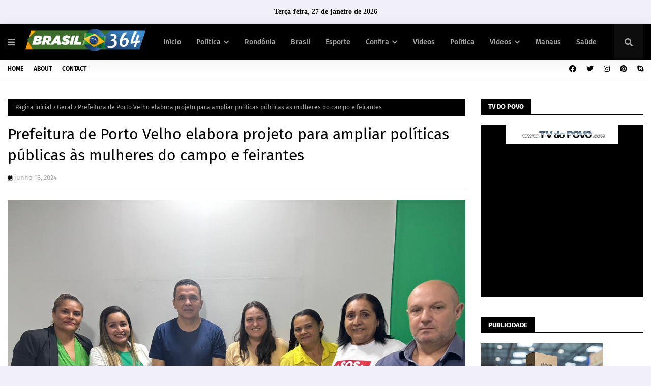

--- FILE ---
content_type: text/javascript; charset=UTF-8
request_url: https://www.brasil364.com/feeds/posts/default/-/Mundo?alt=json-in-script&max-results=3&callback=jQuery112405745056784125286_1769480017942&_=1769480017943
body_size: 8094
content:
// API callback
jQuery112405745056784125286_1769480017942({"version":"1.0","encoding":"UTF-8","feed":{"xmlns":"http://www.w3.org/2005/Atom","xmlns$openSearch":"http://a9.com/-/spec/opensearchrss/1.0/","xmlns$blogger":"http://schemas.google.com/blogger/2008","xmlns$georss":"http://www.georss.org/georss","xmlns$gd":"http://schemas.google.com/g/2005","xmlns$thr":"http://purl.org/syndication/thread/1.0","id":{"$t":"tag:blogger.com,1999:blog-5255128789992104919"},"updated":{"$t":"2026-01-25T15:43:31.581-08:00"},"category":[{"term":"Destaque"},{"term":"Política"},{"term":"Rondônia"},{"term":"Brasil"},{"term":"Polícia"},{"term":"Economia"},{"term":"Esporte"},{"term":"Educação"},{"term":"Mundo"},{"term":"Geral"},{"term":"Saúde"},{"term":"Eventos"},{"term":"Porto Velho"},{"term":"Governo"},{"term":"Horóscopo"},{"term":"Trânsito"},{"term":"Artigo e Coluna"},{"term":"Agricultura"},{"term":"Entretenimento"},{"term":"Cultura"},{"term":"videos"},{"term":"Emprego"},{"term":"Turismo"},{"term":"filmes"},{"term":"Artigo"},{"term":"Loterias"},{"term":"Cacoal"}],"title":{"type":"text","$t":"Brasil 364"},"subtitle":{"type":"html","$t":""},"link":[{"rel":"http://schemas.google.com/g/2005#feed","type":"application/atom+xml","href":"https:\/\/www.brasil364.com\/feeds\/posts\/default"},{"rel":"self","type":"application/atom+xml","href":"https:\/\/www.blogger.com\/feeds\/5255128789992104919\/posts\/default\/-\/Mundo?alt=json-in-script\u0026max-results=3"},{"rel":"alternate","type":"text/html","href":"https:\/\/www.brasil364.com\/search\/label\/Mundo"},{"rel":"hub","href":"http://pubsubhubbub.appspot.com/"},{"rel":"next","type":"application/atom+xml","href":"https:\/\/www.blogger.com\/feeds\/5255128789992104919\/posts\/default\/-\/Mundo\/-\/Mundo?alt=json-in-script\u0026start-index=4\u0026max-results=3"}],"author":[{"name":{"$t":"Da redação"},"uri":{"$t":"http:\/\/www.blogger.com\/profile\/16202257919368635586"},"email":{"$t":"noreply@blogger.com"},"gd$image":{"rel":"http://schemas.google.com/g/2005#thumbnail","width":"16","height":"16","src":"https:\/\/img1.blogblog.com\/img\/b16-rounded.gif"}}],"generator":{"version":"7.00","uri":"http://www.blogger.com","$t":"Blogger"},"openSearch$totalResults":{"$t":"453"},"openSearch$startIndex":{"$t":"1"},"openSearch$itemsPerPage":{"$t":"3"},"entry":[{"id":{"$t":"tag:blogger.com,1999:blog-5255128789992104919.post-4456132031302978010"},"published":{"$t":"2024-11-11T03:20:00.000-08:00"},"updated":{"$t":"2024-11-11T06:31:54.738-08:00"},"category":[{"scheme":"http://www.blogger.com/atom/ns#","term":"Mundo"}],"title":{"type":"text","$t":"Vídeos: Tiroteio em universidade dos EUA deixa pelo menos morto e vários ferido"},"content":{"type":"html","$t":"\u003Ca href=\"https:\/\/blogger.googleusercontent.com\/img\/b\/R29vZ2xl\/AVvXsEjxff_psNDUIOT25dVhK1rbgiR2kXa8S54C4_A2KQyvNDLzWpgxHHcZ68EtKAOch188SIMKsuWvaJGWXiQorYJ8G2LXFvwi3tk-5shADMXQuhZGZtEB2fQkmmmujl0kWaPxlczzrTVWBc4zsmJIBZ_c4dRtyVirEwviz_ffzdrWY7PGHY-jDs6cERQA9mY\/s1280\/arma_1727969336974.jpg\"\u003E\u003Cimg border=\"0\" src=\"https:\/\/blogger.googleusercontent.com\/img\/b\/R29vZ2xl\/AVvXsEjxff_psNDUIOT25dVhK1rbgiR2kXa8S54C4_A2KQyvNDLzWpgxHHcZ68EtKAOch188SIMKsuWvaJGWXiQorYJ8G2LXFvwi3tk-5shADMXQuhZGZtEB2fQkmmmujl0kWaPxlczzrTVWBc4zsmJIBZ_c4dRtyVirEwviz_ffzdrWY7PGHY-jDs6cERQA9mY\/s16000\/arma_1727969336974.jpg\" \/\u003E\u003C\/a\u003E\u003Cb\u003EUm trágico tiroteio ocorreu na universidade de Tuskegee, localizada no Alabama, EUA, no início da madrugada desse domingo. \/\/ Tiroteio em universidade dos EUA deixa pelo menos morto e vários feridos. Créditos: depositphotos.com \/ BrunoWeltmann\u003Cbr \/\u003E\u003Cbr \/\u003EPorto Velho, RO - \u003C\/b\u003ENa madrugada desse domingo, um trágico tiroteio ocorreu na universidade de Tuskegee, localizada no Alabama, EUA. O evento deixou uma pessoa morta e várias outras feridas.\u003Cbr \/\u003E\u003Cbr \/\u003EConforme relatado pela rede de \u003Ca href=\"https:\/\/www.cbs.com\/\"\u003ETV CBS\u003C\/a\u003E, a vítima fatal não era um membro da universidade. Outras pessoas, incluindo alguns estudantes, ficaram feridas e precisaram de hospitalização.\u003Cbr \/\u003E\u003Cimg src=\"https:\/\/ads.stickyadstv.com\/auto-user-sync?_fw_gdpr=0\u0026amp;_fw_gdpr_consent=\" \/\u003E\u003Cimg src=\"https:\/\/ads.stickyadstv.com\/user-matching?id=2545\u0026amp;_fw_gdpr=0\u0026amp;_fw_gdpr_consent=\" \/\u003E\u003Cbr \/\u003EDetalhes sobre os responsáveis pelo tiroteio ainda são escassos, já que as autoridades não divulgaram informações concretas sobre os atiradores.\u003Cbr \/\u003E\u003Cbr \/\u003EA Agência Estadual de Investigação do Alabama está conduzindo uma investigação para apurar as circunstâncias do caso.\u003Cbr \/\u003E\u003Cbr \/\u003E\u003Cb\u003ETiroteio na universidade de Tuskegee\u003C\/b\u003E\u003Cbr \/\u003E\u003Cbr \/\u003EO incidente ocorreu durante a semana de “boas-vindas”, um evento tradicional em universidades americanas.\u003Cbr \/\u003E\u003Cbr \/\u003EDurante essas semanas, é comum haver uma série de atividades destinadas a receber alunos, seus familiares e ex-alunos no campus.\u003Cbr \/\u003E\u003Cbr \/\u003ENa Universidade de Tuskegee, esta semana geralmente marca um importante ritual de integração e socialização entre a comunidade acadêmica. Infelizmente, a celebração foi interrompida de forma trágica pelo tiroteio.\u003Cbr \/\u003E\u003Cbr \/\u003E\u003Cbr \/\u003E\u003Cb\u003EContexto histórico da Universidade de Tuskegee\u003C\/b\u003E\u003Cbr \/\u003E\u003Cbr \/\u003EA Universidade de Tuskegee é uma instituição tradicionalmente conhecida como uma historicamente negra nos Estados Unidos. Fundada em 1881, tem uma rica história de contribuição para a educação de afro-americanos.\u003Cbr \/\u003E\u003Cbr \/\u003EA sua relevância não se limita ao campo acadêmico; a universidade desempenha um papel significativo na história dos direitos civis nos Estados Unidos.\u003Cbr \/\u003EA Universidade de Tuskegee foi estabelecida por Booker T. Washington, um proeminente educador e líder afro-americano.\u003Cbr \/\u003EA instituição é reconhecida por suas contribuições para a pesquisa e o desenvolvimento nas ciências e engenharia.\u003Cbr \/\u003EDentre seus ex-alunos notáveis, destaca-se o cientista George Washington Carver.\u003Cbr \/\u003E\u003Cbr \/\u003E\u003Cbr \/\u003EUn tiroteo en la Universidad de Tuskegee, Alabama, dejó un muerto y 16 heridos. \u003Ca href=\"https:\/\/twitter.com\/hashtag\/LasNoticiasDeFOROtv?src=hash\u0026amp;ref_src=twsrc%5Etfw\"\u003E#LasNoticiasDeFOROtv\u003C\/a\u003E con \u003Ca href=\"https:\/\/twitter.com\/betoblizzard?ref_src=twsrc%5Etfw\"\u003E@betoblizzard\u003C\/a\u003E | \u003Ca href=\"https:\/\/twitter.com\/hashtag\/nm%C3%A1sforo?src=hash\u0026amp;ref_src=twsrc%5Etfw\"\u003E#nmásforo\u003C\/a\u003E | \u003Ca href=\"https:\/\/twitter.com\/hashtag\/SiempreEnVivo?src=hash\u0026amp;ref_src=twsrc%5Etfw\"\u003E#SiempreEnVivo\u003C\/a\u003E | \u003Ca href=\"https:\/\/twitter.com\/hashtag\/SiempreContigo?src=hash\u0026amp;ref_src=twsrc%5Etfw\"\u003E#SiempreContigo\u003C\/a\u003E | Sigue \u003Ca href=\"https:\/\/t.co\/R0rtaHzqZe\"\u003Ehttps:\/\/t.co\/R0rtaHzqZe\u003C\/a\u003E \u003Ca href=\"https:\/\/t.co\/Ly3u3AaObH\"\u003Epic.twitter.com\/Ly3u3AaObH\u003C\/a\u003E— N+ FORO (@nmasforo) \u003Ca href=\"https:\/\/twitter.com\/nmasforo\/status\/1855758056732115122?ref_src=twsrc%5Etfw\"\u003ENovember 10, 2024\u003C\/a\u003E\u003Cbr \/\u003E\u003Cbr \/\u003E\u003Cbr \/\u003E\u003Cb\u003EDiscussão sobre a segurança nas universidades americanas\u003C\/b\u003E\u003Cbr \/\u003E\u003Cbr \/\u003EO tiroteio em Tuskegee levanta preocupações sobre a segurança nos campi universitários nos Estados Unidos.\u003Cbr \/\u003E\u003Cbr \/\u003EEventos desse tipo não são inéditos no país, e cada incidente impulsiona debates sobre a necessidade de políticas de segurança mais efetivas e sobre a questão do controle de armas.\u003Cbr \/\u003EInvestigar e aplicar novas medidas de segurança nos campi.\u003Cbr \/\u003EAumentar o diálogo entre a administração universitária e os órgãos de segurança pública.\u003Cbr \/\u003EPromover awareness sobre o que fazer em situações de emergência entre alunos e funcionários.A tragédia em Tuskegee é mais um lembrete da importância de abordagens integradas para lidar com a violência armada, não só em instituições de ensino, mas na sociedade como um todo.\u003Cbr \/\u003E\u003Cbr \/\u003E\u003Ci\u003EFonte: O Antagonista\u003C\/i\u003E"},"link":[{"rel":"replies","type":"application/atom+xml","href":"https:\/\/www.brasil364.com\/feeds\/4456132031302978010\/comments\/default","title":"Postar comentários"},{"rel":"replies","type":"text/html","href":"https:\/\/www.brasil364.com\/2024\/11\/videos-tiroteio-em-universidade-dos-eua.html#comment-form","title":"0 Comentários"},{"rel":"edit","type":"application/atom+xml","href":"https:\/\/www.blogger.com\/feeds\/5255128789992104919\/posts\/default\/4456132031302978010"},{"rel":"self","type":"application/atom+xml","href":"https:\/\/www.blogger.com\/feeds\/5255128789992104919\/posts\/default\/4456132031302978010"},{"rel":"alternate","type":"text/html","href":"https:\/\/www.brasil364.com\/2024\/11\/videos-tiroteio-em-universidade-dos-eua.html","title":"Vídeos: Tiroteio em universidade dos EUA deixa pelo menos morto e vários ferido"}],"author":[{"name":{"$t":"Unknown"},"email":{"$t":"noreply@blogger.com"},"gd$image":{"rel":"http://schemas.google.com/g/2005#thumbnail","width":"16","height":"16","src":"https:\/\/img1.blogblog.com\/img\/b16-rounded.gif"}}],"media$thumbnail":{"xmlns$media":"http://search.yahoo.com/mrss/","url":"https:\/\/blogger.googleusercontent.com\/img\/b\/R29vZ2xl\/AVvXsEjxff_psNDUIOT25dVhK1rbgiR2kXa8S54C4_A2KQyvNDLzWpgxHHcZ68EtKAOch188SIMKsuWvaJGWXiQorYJ8G2LXFvwi3tk-5shADMXQuhZGZtEB2fQkmmmujl0kWaPxlczzrTVWBc4zsmJIBZ_c4dRtyVirEwviz_ffzdrWY7PGHY-jDs6cERQA9mY\/s72-c\/arma_1727969336974.jpg","height":"72","width":"72"},"thr$total":{"$t":"0"}},{"id":{"$t":"tag:blogger.com,1999:blog-5255128789992104919.post-2088990247348528295"},"published":{"$t":"2024-09-27T06:33:00.000-07:00"},"updated":{"$t":"2024-09-27T07:49:18.303-07:00"},"category":[{"scheme":"http://www.blogger.com/atom/ns#","term":"Mundo"}],"title":{"type":"text","$t":"Terapia de choque de Milei cobra seu preço: popularidade do governo cai abaixo de 50%"},"content":{"type":"html","$t":"\u003Cb\u003ETarifas como conta de luz disparam e prometido fim do controle cambial não aconteceu, criando mal estar na população. Pesquisas já captam eleitores arrependidos. Empresários também começam a mostrar insatisfação\u003C\/b\u003E\u003Cbr \/\u003E\u003Cbr \/\u003E\u003Ca href=\"https:\/\/blogger.googleusercontent.com\/img\/b\/R29vZ2xl\/[base64]\/s540\/108596374-a-woman-walks-past-graffitis-against-argentinas-president-javier-milei-and-unions-in.jpg\"\u003E\u003Cimg border=\"0\" src=\"https:\/\/blogger.googleusercontent.com\/img\/b\/R29vZ2xl\/[base64]\/s16000\/108596374-a-woman-walks-past-graffitis-against-argentinas-president-javier-milei-and-unions-in.jpg\" \/\u003E\u003C\/a\u003E\u003Cdiv\u003E\u003Cb\u003EPichações contra o presidente Milei: população se ressente do aumento das tarifas de luz e gás, da inflação e da recessão que assola a Argentina — Foto: Juan Mabromata \/ AFP\u003C\/b\u003E\u003Cbr \/\u003E\u003Cbr \/\u003E\u003Cb\u003EPorto Velho, Rondônia -\u003C\/b\u003E As últimas pesquisas de avaliação do governo argentino e confiança no projeto econômico do presidente Javier Milei acenderam uma luz amarela na Casa Rosada. Pela primeira vez desde que Milei assumiu o poder, em 10 de dezembro de 2023, o índice de desaprovação do governo — e não a imagem negativa do chefe de Estado — atingiu 50%. Em algumas sondagens, já são quatro meses seguidos de queda na avaliação do governo.\u003Cbr \/\u003E\u003Cbr \/\u003EO declínio, afirmaram ao GLOBO analistas locais, começou com a implementação de uma das medidas de ajuste mais dolorosas para as classes mais baixas: o fim dos subsídios às tarifas de serviços públicos, sobretudo luz e gás.\u003Cbr \/\u003E\u003Cbr \/\u003EMilei está aplicando o ajuste mais forte já vivido pela sociedade argentina em 65 anos, apontou recente estudo da Fundação Mediterrânea. O impacto dessa \"terapia de choque\" está começando a aparecer em pesquisas de opinião pública, entre elas as realizadas pela Universidade Di Tella e a empresa de consultoria Proyección.\u003Cbr \/\u003E\u003Cbr \/\u003E— Vemos nas entrevistas focais que eleitores de Milei consideram o ajuste excessivo, e avliam, também, que o custo desta política está sendo pago principalmente pelos que menos têm — aponta Santiago Giorgietta, diretor da Proyección.\u003Cbr \/\u003E\u003Cbr \/\u003E\u003Cb\u003EArrependimento de eleitores de Milei\u003C\/b\u003E\u003Cbr \/\u003E\u003Cbr \/\u003ENos mesmos grupos focais, acrescentou o analista argentino, “já vemos vários eleitores de Milei arrependidos”.\u003Cbr \/\u003E\u003Cbr \/\u003E— Os primeiros arrependidos apareceram em julho, com frases como \"o ajuste implica perder a liberdade\"— comenta Giorgietta.\u003Cbr \/\u003E\u003Cbr \/\u003EEm seu monitoramento mensal de setembro, o governo Milei obteve, pela primeira vez, 50% de desaprovação. Na mesma pesquisa, 50% dos entrevistados disseram acreditar que sua economia familiar vai piorar nos próximos seis meses, e 52% reconheceram que suas famílias foram obrigadas a se endividarem no último mês para cobrir gastos domésticos.\u003Cbr \/\u003E\u003Cbr \/\u003EAs três principais preocupações dos argentinos, mostra o estudo, são a inflação, os baixos salários e as tarifas e tributos.\u003Cbr \/\u003E\u003Cbr \/\u003EGiorgietta cita o caso de sua mãe, uma aposentada, como exemplo do preço pago pela classe média argentina pelo ajuste de Milei. No começo do ano, a aposentada pagava 12 mil pesos (R$ 54,5, na cotação paralela) de luz por bimestre. A última conta foi de 132 mil pesos (R$ 600).\u003Cbr \/\u003E\u003Cbr \/\u003E\u003Cimg src=\"https:\/\/s2-oglobo.glbimg.com\/4BR-dsrYfuLbF1u-loczIP7HP-Y=\/0x0:3184x2123\/984x0\/smart\/filters:strip_icc()\/i.s3.glbimg.com\/v1\/AUTH_da025474c0c44edd99332dddb09cabe8\/internal_photos\/bs\/2024\/1\/J\/VO6JDAQSSLeojaB8NtIQ\/milei.jpg\" \/\u003E\u003Cb\u003EMilei em ato oficial na Argentina — Foto: AFP\u003C\/b\u003E\u003Cbr \/\u003E\u003Cbr \/\u003EE não há segurança energética no país. O ministro do Interior, Guillermo Francos, admitiu, em recente fala no Congresso, que o país enfrenta dificuldades no setor e deverá aplicar apagões programados no verão, período em que a demanda aumenta com uso intensivo de ar-condicionado.\u003Cbr \/\u003E\u003Cbr \/\u003E\u003Cb\u003EVeto em aposentadoria\u003C\/b\u003E\u003Cbr \/\u003E\u003Cbr \/\u003EAos 78 anos, o aposentado Reinaldo Luis Urcola, que integra o movimento Aposentados Insurgentes, afirma que “depois de uma sucessão de governos ruins, e de Milei é o mais difícil de todos para nós”.\u003Cbr \/\u003E\u003Cbr \/\u003E— Nos últimos anos tive de vender um carro, joias da família e objetos pessoais. Como num refeitório para aposentados, hoje a meta é sobreviver — diz Urcola, que recebe a aposentadoria mínima, atualmente de 234 mil pesos (R$ 1.063).\u003Cbr \/\u003E\u003Cbr \/\u003EO presidente acaba de vetar uma mudança na lei que estabelece o regime de aposentadorias no país, e que previa um reajuste de 8,2%, retroativo. Com o veto presidencial, o aumento foi de apenas 4,2%.\u003Cbr \/\u003E\u003Cbr \/\u003E— O governo quer usar o dinheiro para pagar dívidas, e não ajudar os aposentados — questionou Urcola.\u003Cbr \/\u003E\u003Cbr \/\u003E\u003Cb\u003EAvaliação pior do que de Fernández e Macri\u003C\/b\u003E\u003Cbr \/\u003E\u003Cbr \/\u003EA mesma pesquisa da Proyección indicou que 64,7% dos argentinos se opuseram ao veto presidencial, e apenas 25,2% o apoiaram. No mesmo período, o índice de confiança no governo medido pela prestigiada Universidade Di Tella sofreu queda de 14,8% em relação a agosto, atingindo o nível mais baixo desde o início do governo Milei: 2,16 pontos, numa escala de 0 a 5.\u003Cbr \/\u003E\u003Cbr \/\u003EA pontuação do governo argentino está abaixo da alcançada pelos ex-presidentes Mauricio Macri (2015-2019) e Alberto Fernández (2019-2023), após os primeiros nove meses de gestão.\u003Cbr \/\u003E\u003Cbr \/\u003EO clima no país está se tornando cada dia mais adverso para Milei. A apresentação do projeto de Orçamento para 2025 no Congresso, no domingo 15 de setembro, não teve a audiência televisiva esperada pelo governo, e colheu críticas entre os empresários, sobretudo pelo aumento de alguns impostos, entre eles as retenções (cobradas sobre as exportações).\u003Cbr \/\u003E\u003Cbr \/\u003EO representante de uma importante empresa com operações no país afirmou ao GLOBO que “o governo Milei está concentrado na macroeconomia, mas descuida a microeconomia. Uma das medidas foi abrir a economia, receber mais importações, mas sem cuidar da produção interna. Aqui ninguém fala em como melhorar a produtividade, o governo apenas exige que os empresários reduzam os preços”.\u003Cbr \/\u003E\u003Cbr \/\u003E\u003Cb\u003EAté o Papa reclamou\u003C\/b\u003E\u003Cbr \/\u003E\u003Cbr \/\u003EEm recente encontro entre empresários e o ministro da Economia, Luis Caputo, o recado do político, comentou outra fonte do setor privado, foi justamente esse: pedir confiança e redução de preços internos. Mas Caputo, acrescentou a fonte, não deu respostas sobre demandas cada dia mais fortes, entre elas a de suspender o chamado “cepo cambial”, e liberar as operações no mercado de câmbio.\u003Cbr \/\u003E\u003Cbr \/\u003EA falta de confiança não está crescendo apenas nos setores de classe média e média baixa, também entre empresários e investidores. Na última segunda-feira, quando Milei visitou a Bolsa de Valores de Nova York, as ações e bônus argentinos fecharam em queda. O presidente reiterou que só liberará o câmbio quando zerar a inflação mensal, meta que, hoje, parece difícil de ser alcançada.\u003Cbr \/\u003E\u003Cbr \/\u003EAté mesmo o Papa Francisco criticou recentemente o governo Milei, em matéria de política de segurança e ajuda social:\u003Cbr \/\u003E\u003Cbr \/\u003E— Me mostraram [um vídeo sobre] a repressão… trabalhadores que pediam por seus direitos na rua. A polícia os enfrentava com uma coisa cara, o gás pimenta, de primeira qualidade… o governo ficou firme e em vez de pagar a justiça social pagou o gás pimenta.\u003Cbr \/\u003E\u003Cbr \/\u003EA Casa Rosada evitou respondeu, segundo versões publicadas pela imprensa local, por ordem expressa de Milei.\u003Cbr \/\u003E\u003Cbr \/\u003EA recessão em que está mergulhada a Argentina continua se aprofundando. Com uma inflação mensal que se mantém em torno de 4%, em agosto passado as vendas dos supermercados do país caíram 17,2%, frente ao mesmo período de 2023, pior resultado para o mês de agosto nos últimos dez anos, mostrou pesquisa da empresa de consultoria Scentia.\u003Cbr \/\u003E\u003Cbr \/\u003EDe acordo com o mesmo trabalho, entre janeiro e agosto, a queda acumulada do consumo dos argentinos já chegou a 10%, frente ao mesmo período do ano passado.\u003Cbr \/\u003E\u003Cbr \/\u003EEsse, entre muitos outros dados, explica o surgimento dos primeiros arrependidos, um fenômeno que poderia complicar o governo Milei nos próximos tempos.\u003Cbr \/\u003E\u003Cbr \/\u003E\u003Cbr \/\u003E\u003Cb\u003EFonte: O GLOBO\u003C\/b\u003E\u003Cbr \/\u003E \u003C\/div\u003E"},"link":[{"rel":"replies","type":"application/atom+xml","href":"https:\/\/www.brasil364.com\/feeds\/2088990247348528295\/comments\/default","title":"Postar comentários"},{"rel":"replies","type":"text/html","href":"https:\/\/www.brasil364.com\/2024\/09\/de-choque-de-milei-cobra-seu-preco.html#comment-form","title":"0 Comentários"},{"rel":"edit","type":"application/atom+xml","href":"https:\/\/www.blogger.com\/feeds\/5255128789992104919\/posts\/default\/2088990247348528295"},{"rel":"self","type":"application/atom+xml","href":"https:\/\/www.blogger.com\/feeds\/5255128789992104919\/posts\/default\/2088990247348528295"},{"rel":"alternate","type":"text/html","href":"https:\/\/www.brasil364.com\/2024\/09\/de-choque-de-milei-cobra-seu-preco.html","title":"Terapia de choque de Milei cobra seu preço: popularidade do governo cai abaixo de 50%"}],"author":[{"name":{"$t":"Unknown"},"email":{"$t":"noreply@blogger.com"},"gd$image":{"rel":"http://schemas.google.com/g/2005#thumbnail","width":"16","height":"16","src":"https:\/\/img1.blogblog.com\/img\/b16-rounded.gif"}}],"media$thumbnail":{"xmlns$media":"http://search.yahoo.com/mrss/","url":"https:\/\/blogger.googleusercontent.com\/img\/b\/R29vZ2xl\/[base64]\/s72-c\/108596374-a-woman-walks-past-graffitis-against-argentinas-president-javier-milei-and-unions-in.jpg","height":"72","width":"72"},"thr$total":{"$t":"0"}},{"id":{"$t":"tag:blogger.com,1999:blog-5255128789992104919.post-7006929816561155121"},"published":{"$t":"2024-09-24T06:34:00.000-07:00"},"updated":{"$t":"2024-09-24T07:08:59.738-07:00"},"category":[{"scheme":"http://www.blogger.com/atom/ns#","term":"Mundo"}],"title":{"type":"text","$t":"Golpistas fingem ser Brad Pitt e enganam vítimas em quase R$ 2 milhões"},"content":{"type":"html","$t":"\u003Cb\u003EA Guarda Civil espanhola, através da operação Bralina, deteve cinco suspeitos envolvidos nesta burla. Conseguiram localizar e recuperar 85 mil euros do dinheiro burlado\u003C\/b\u003E\u003Cbr \/\u003E\u003Cbr \/\u003E\u003Ca href=\"https:\/\/blogger.googleusercontent.com\/img\/b\/R29vZ2xl\/AVvXsEiU_K4s52IEDa9wHhysrwk7OrMyBn0HZ-rtbXhJ3-PytRHyZjhpLKAdEO9i8wDgi-y4rl6tK07IWueOITDGUvzN-WA_EpnADaqv5FmtwE66okjEyRtihCG9Z_un3tH6rc2hs4IcTNBuRUU7EXihiwk8psS01_NvE3ch9pDQ7J6TrjG1lr5C55t1HWDFaCA\/s1920\/naom_649c4706e8a25.jpg\"\u003E\u003Cimg border=\"0\" src=\"https:\/\/blogger.googleusercontent.com\/img\/b\/R29vZ2xl\/AVvXsEiU_K4s52IEDa9wHhysrwk7OrMyBn0HZ-rtbXhJ3-PytRHyZjhpLKAdEO9i8wDgi-y4rl6tK07IWueOITDGUvzN-WA_EpnADaqv5FmtwE66okjEyRtihCG9Z_un3tH6rc2hs4IcTNBuRUU7EXihiwk8psS01_NvE3ch9pDQ7J6TrjG1lr5C55t1HWDFaCA\/s16000\/naom_649c4706e8a25.jpg\" \/\u003E\u003C\/a\u003E© BrunoPress\u003Cbr \/\u003E\u003Cbr \/\u003E\u003Cb\u003EPorto Velho, RO - \u003C\/b\u003EA Guarda Civil da Espanha prendeu cinco pessoas nesta segunda-feira por envolvimento em um grupo organizado que se passou pelo ator norte-americano Brad Pitt para enganar duas mulheres, resultando em uma fraude de R$ 1,98 milhão. As vítimas acreditaram estar em um relacionamento com o astro e acabaram transferindo quantias significativas para os golpistas.\u003Cbr \/\u003E\u003Cbr \/\u003EDurante a operação, batizada de Bralina, a polícia espanhola conseguiu recuperar R$ 518,5 mil.\u003Cbr \/\u003E\u003Cbr \/\u003EDe acordo com o jornal El Mundo, a ação policial ocorreu nas províncias de Granada, Almeria, Málaga, Biscaia, Barcelona, Madrid, Huelva e Sevilha, e visava desmantelar o grupo criminoso e capturar seus dois líderes.\u003Cbr \/\u003E\u003Cbr \/\u003EForam realizadas cinco buscas em residências, resultando na apreensão de celulares, cartões bancários, cartões telefônicos pré-pagos, dois computadores e diversos documentos, incluindo um diário com frases utilizadas pelos golpistas para manipular as vítimas.\u003Cbr \/\u003E\u003Cbr \/\u003E\"Meu amor por você é verdadeiro. Sinto isso do fundo do meu coração. Aceite-me, pois estou completamente apaixonado por você\", dizia uma das cartas manuscritas acessadas pela polícia.\u003Cbr \/\u003E\u003Cbr \/\u003EA operação Bralina começou em agosto do ano passado, após uma mulher de Granada denunciar ter sido enganada em R$ 1,07 milhão. A investigação levou à descoberta de uma segunda vítima, na província de Biscaia, que também foi prejudicada em R$ 915 mil.\u003Cbr \/\u003E\u003Cbr \/\u003EOs golpistas entraram em contato com ambas as vítimas por meio de uma suposta plataforma de fãs de Brad Pitt. Após conquistarem a confiança das mulheres, fizeram-nas acreditar que estavam em um relacionamento com o ator e as convenceram a investir em projetos fraudulentos, causando grande prejuízo financeiro.\u003Cbr \/\u003E\u003Cbr \/\u003E\u003Ci\u003EFonte: Notícias ao Minuto\u003C\/i\u003E\u003Cbr \/\u003E "},"link":[{"rel":"replies","type":"application/atom+xml","href":"https:\/\/www.brasil364.com\/feeds\/7006929816561155121\/comments\/default","title":"Postar comentários"},{"rel":"replies","type":"text/html","href":"https:\/\/www.brasil364.com\/2024\/09\/golpistas-fingem-ser-brad-pitt-e.html#comment-form","title":"0 Comentários"},{"rel":"edit","type":"application/atom+xml","href":"https:\/\/www.blogger.com\/feeds\/5255128789992104919\/posts\/default\/7006929816561155121"},{"rel":"self","type":"application/atom+xml","href":"https:\/\/www.blogger.com\/feeds\/5255128789992104919\/posts\/default\/7006929816561155121"},{"rel":"alternate","type":"text/html","href":"https:\/\/www.brasil364.com\/2024\/09\/golpistas-fingem-ser-brad-pitt-e.html","title":"Golpistas fingem ser Brad Pitt e enganam vítimas em quase R$ 2 milhões"}],"author":[{"name":{"$t":"Unknown"},"email":{"$t":"noreply@blogger.com"},"gd$image":{"rel":"http://schemas.google.com/g/2005#thumbnail","width":"16","height":"16","src":"https:\/\/img1.blogblog.com\/img\/b16-rounded.gif"}}],"media$thumbnail":{"xmlns$media":"http://search.yahoo.com/mrss/","url":"https:\/\/blogger.googleusercontent.com\/img\/b\/R29vZ2xl\/AVvXsEiU_K4s52IEDa9wHhysrwk7OrMyBn0HZ-rtbXhJ3-PytRHyZjhpLKAdEO9i8wDgi-y4rl6tK07IWueOITDGUvzN-WA_EpnADaqv5FmtwE66okjEyRtihCG9Z_un3tH6rc2hs4IcTNBuRUU7EXihiwk8psS01_NvE3ch9pDQ7J6TrjG1lr5C55t1HWDFaCA\/s72-c\/naom_649c4706e8a25.jpg","height":"72","width":"72"},"thr$total":{"$t":"0"}}]}});

--- FILE ---
content_type: text/javascript; charset=UTF-8
request_url: https://www.brasil364.com/feeds/posts/default?max-results=5&start-index=3&alt=json-in-script&callback=jQuery112405745056784125286_1769480017934&_=1769480017935
body_size: 10057
content:
// API callback
jQuery112405745056784125286_1769480017934({"version":"1.0","encoding":"UTF-8","feed":{"xmlns":"http://www.w3.org/2005/Atom","xmlns$openSearch":"http://a9.com/-/spec/opensearchrss/1.0/","xmlns$blogger":"http://schemas.google.com/blogger/2008","xmlns$georss":"http://www.georss.org/georss","xmlns$gd":"http://schemas.google.com/g/2005","xmlns$thr":"http://purl.org/syndication/thread/1.0","id":{"$t":"tag:blogger.com,1999:blog-5255128789992104919"},"updated":{"$t":"2026-01-25T15:43:31.581-08:00"},"category":[{"term":"Destaque"},{"term":"Política"},{"term":"Rondônia"},{"term":"Brasil"},{"term":"Polícia"},{"term":"Economia"},{"term":"Esporte"},{"term":"Educação"},{"term":"Mundo"},{"term":"Geral"},{"term":"Saúde"},{"term":"Eventos"},{"term":"Porto Velho"},{"term":"Governo"},{"term":"Horóscopo"},{"term":"Trânsito"},{"term":"Artigo e Coluna"},{"term":"Agricultura"},{"term":"Entretenimento"},{"term":"Cultura"},{"term":"videos"},{"term":"Emprego"},{"term":"Turismo"},{"term":"filmes"},{"term":"Artigo"},{"term":"Loterias"},{"term":"Cacoal"}],"title":{"type":"text","$t":"Brasil 364"},"subtitle":{"type":"html","$t":""},"link":[{"rel":"http://schemas.google.com/g/2005#feed","type":"application/atom+xml","href":"https:\/\/www.brasil364.com\/feeds\/posts\/default"},{"rel":"self","type":"application/atom+xml","href":"https:\/\/www.blogger.com\/feeds\/5255128789992104919\/posts\/default?alt=json-in-script\u0026start-index=3\u0026max-results=5"},{"rel":"alternate","type":"text/html","href":"https:\/\/www.brasil364.com\/"},{"rel":"hub","href":"http://pubsubhubbub.appspot.com/"},{"rel":"previous","type":"application/atom+xml","href":"https:\/\/www.blogger.com\/feeds\/5255128789992104919\/posts\/default?alt=json-in-script\u0026start-index=1\u0026max-results=5"},{"rel":"next","type":"application/atom+xml","href":"https:\/\/www.blogger.com\/feeds\/5255128789992104919\/posts\/default?alt=json-in-script\u0026start-index=8\u0026max-results=5"}],"author":[{"name":{"$t":"Da redação"},"uri":{"$t":"http:\/\/www.blogger.com\/profile\/16202257919368635586"},"email":{"$t":"noreply@blogger.com"},"gd$image":{"rel":"http://schemas.google.com/g/2005#thumbnail","width":"16","height":"16","src":"https:\/\/img1.blogblog.com\/img\/b16-rounded.gif"}}],"generator":{"version":"7.00","uri":"http://www.blogger.com","$t":"Blogger"},"openSearch$totalResults":{"$t":"9855"},"openSearch$startIndex":{"$t":"3"},"openSearch$itemsPerPage":{"$t":"5"},"entry":[{"id":{"$t":"tag:blogger.com,1999:blog-5255128789992104919.post-8221095502002254825"},"published":{"$t":"2026-01-14T17:43:00.000-08:00"},"updated":{"$t":"2026-01-15T04:23:34.781-08:00"},"category":[{"scheme":"http://www.blogger.com/atom/ns#","term":"Destaque"},{"scheme":"http://www.blogger.com/atom/ns#","term":"Porto Velho"}],"title":{"type":"text","$t":"Promoção pessoal com recursos públicos pode caracterizar desvio de finalidade na gestão Léo Moraes, em Porto Velho"},"content":{"type":"html","$t":"\u003Cp style=\"text-align: center;\"\u003E\u003Cimg src=\"https:\/\/blogger.googleusercontent.com\/img\/a\/AVvXsEiS1mJuiW0VpYKCMF4yRqGqSc1uUT-VtjeFOuPe1pZlpuMQKd7U0441rT3AVd7rvC-AnUArDMX4Ah1hHHaoVyMLjBaf1qJostjX3VZOZlVTVXBfYD9RZGxJzfgKFdnxt3WMLQIPLv4iqbz-e2dzEJlcYfEgncJW6CHSdt0288vQsI7GUKGKnPEZQdNA2Jk\" \/\u003E\u003C\/p\u003E\u003Cp\u003E\u003Cb\u003EBrasil364 -\u003C\/b\u003E A chegada de cerca de 51 novos ônibus ao sistema de transporte coletivo de Porto Velho, anunciada como avanço para a mobilidade urbana, abriu uma nova frente de questionamentos jurídicos e administrativos envolvendo a gestão do prefeito Léo Moraes (Podemos).\u0026nbsp;\u003C\/p\u003E\u003Cp\u003EO motivo não está na aquisição dos veículos em si, mas na padronização visual adotada, cuja coloração lilás remete diretamente à identidade partidária do Podemos, levantando suspeitas de desvio de finalidade e violação ao princípio constitucional da impessoalidade.\u003C\/p\u003E\u003Cp\u003E\u003Cb\u003ECor partidária em bem público acende alerta nos órgãos de controle\u003C\/b\u003E\u003C\/p\u003E\u003Cp\u003E\u003Cimg src=\"https:\/\/blogger.googleusercontent.com\/img\/a\/AVvXsEgbaR_qYU42BP2waXX6kvqcQo0FskUVJpjpLhP7I4Q16prSpQIGIfmAJdLXktxWk3xIF0CNLnq70rr-lt43YnUcSiNnHCQjwRDqBqYTkmMJlubj-ifWZYAaDbkZTicptV0JWyCFt75vr98hASWE0Mjv2Wo1YrDxkXIkMQsHmgaGjmnHZs93Silc8zRHMF0\" \/\u003E\u003C\/p\u003E\u003Cp\u003EImagens dos novos ônibus circularam amplamente nas redes sociais e na imprensa local, chamando atenção pelo padrão cromático incomum no transporte público municipal. O lilás, cor historicamente associada ao partido do prefeito, foi interpretado por juristas e especialistas em administração pública como possível instrumento de promoção pessoal indireta, vedada pela Constituição Federal.\u003C\/p\u003E\u003Cp\u003EO artigo 37 da Constituição estabelece que a administração pública deve obedecer, entre outros, aos princípios da legalidade, impessoalidade, moralidade e publicidade, sendo expressamente proibida qualquer forma de promoção pessoal de autoridades ou agentes públicos por meio de obras, serviços ou bens custeados pelo erário.\u003C\/p\u003E\u003Cp\u003E\u003Cb\u003EDesvio de finalidade e improbidade administrativa\u003C\/b\u003E\u003C\/p\u003E\u003Cp\u003E\u003Cimg src=\"https:\/\/blogger.googleusercontent.com\/img\/a\/AVvXsEgI-bY8kyfZdCp5Bgg0m4R0k6pas5Y9ZH3q2iP4WEbPKtoAbvh0L_yPKYlm98XvyAE4pctEPl5DYvUh9avIA5TNOIGPA0dtosoVQCDAZr1fpHPyeI9vNakbM--frXQvKTnwKnYp7XmM1A4ZLbdi2d2UBl2_CehEtB2JjsK37FGUqwF0PEYCcy6DphFlulM\" \/\u003E\u003C\/p\u003E\u003Cp\u003EO uso de bens públicos com identidade visual que remeta a partido político pode configurar desvio de finalidade administrativa, quando o ato, embora formalmente legal, é praticado com objetivo diverso do interesse público.\u003C\/p\u003E\u003Cp\u003EÀ luz da Lei nº 8.429\/1992 (Lei de Improbidade Administrativa), alterada pela Lei nº 14.230\/2021, a conduta pode ser enquadrada, em tese, como ato que viola os princípios da administração pública, caso fique comprovado dolo específico na tentativa de associar a política pública à imagem pessoal ou partidária do gestor.\u003C\/p\u003E\u003Cp\u003EAlém disso, há entendimento consolidado no Tribunal de Contas da União (TCU) e em tribunais estaduais de contas de que cores, slogans ou símbolos partidários em bens públicos configuram irregularidade grave, passível de determinação de correção imediata, aplicação de multas e eventual imputação de responsabilidade.\u003C\/p\u003E\u003Cp\u003E\u003Cb\u003EPossível crime e responsabilização múltipla\u003C\/b\u003E\u003C\/p\u003E\u003Cp\u003EEspecialistas ouvidos pela reportagem apontam que, dependendo do contexto e das provas colhidas, a conduta também pode ser analisada sob a ótica penal, especialmente se houver indícios de dano ao erário ou uso deliberado da máquina pública para fins eleitorais antecipados, o que poderia atrair a competência da Justiça Eleitoral.\u003C\/p\u003E\u003Cp\u003E\u003Cb\u003EA responsabilização pode ocorrer em três esferas:\u003C\/b\u003E\u003C\/p\u003E\u003Cp\u003E\u003C\/p\u003E\u003Cul style=\"text-align: left;\"\u003E\u003Cli\u003EAdministrativa, por meio do Tribunal de Contas do Estado de Rondônia (TCE-RO);\u003C\/li\u003E\u003Cli\u003ECível, via ação de improbidade administrativa proposta pelo Ministério Público;\u003C\/li\u003E\u003Cli\u003EEleitoral, caso reste caracterizada vantagem política indevida.\u003C\/li\u003E\u003C\/ul\u003E\u003Cp\u003E\u003C\/p\u003E\u003Cp\u003E\u003Cb\u003ESilêncio da gestão e cobrança por providências\u003C\/b\u003E\u003C\/p\u003E\u003Cp\u003EAté o fechamento desta matéria, a Prefeitura de Porto Velho não apresentou justificativa técnica oficial para a escolha da cor dos veículos, nem esclareceu se houve estudo prévio, padronização histórica ou parecer jurídico que ampare a decisão.\u003C\/p\u003E\u003Cp\u003EEntidades da sociedade civil, advogados e parlamentares locais já articulam representações junto ao Ministério Público de Rondônia (MP-RO) e ao TCE-RO, cobrando apuração rigorosa dos fatos, eventual recomendação para repintura dos ônibus e responsabilização dos agentes envolvidos, caso sejam constatadas irregularidades.\u003C\/p\u003E\u003Cp\u003E\u003Cb\u003EO que está em jogo\u003C\/b\u003E\u003C\/p\u003E\u003Cp\u003E\u003C\/p\u003E\u003Cdiv class=\"separator\" style=\"clear: both; text-align: center;\"\u003E\u003Cimg src=\"https:\/\/blogger.googleusercontent.com\/img\/a\/AVvXsEhsKcDl4qZaGSC41OPy3WxacUdlX7YKg_Y9k5R2YLnSB1r_4lQBvOBXRYfULe7QCimO8bYnENhefPRVPhhlxsE31I5JKt2Oij_Emt2XxXiRVeudBiDBYU2lsqbfebQLaEQBhrpT9AqPQQ3rdU66Rzshlww51yrcMjDxQQuq9FfZBeG3Ee0LU-__UlpzrGU\" \/\u003E\u003C\/div\u003E\u003Cp\u003EMais do que uma discussão estética, o episódio reacende o debate sobre os limites entre gestão pública e marketing político. Em um cenário de desconfiança crescente da população em relação às instituições, o respeito aos princípios constitucionais não é apenas uma exigência legal, mas um imperativo democrático.\u003C\/p\u003E\u003Cp\u003ESe confirmadas as suspeitas, o caso pode se tornar um marco local sobre o uso indevido da máquina pública para fins de promoção partidária, com desdobramentos jurídicos relevantes para a atual administração municipal.\u003C\/p\u003E\u003Cp\u003EFonte: Brasil364\u003C\/p\u003E"},"link":[{"rel":"replies","type":"application/atom+xml","href":"https:\/\/www.brasil364.com\/feeds\/8221095502002254825\/comments\/default","title":"Postar comentários"},{"rel":"replies","type":"text/html","href":"https:\/\/www.brasil364.com\/2026\/01\/promocao-pessoal-com-recursos-publicos.html#comment-form","title":"0 Comentários"},{"rel":"edit","type":"application/atom+xml","href":"https:\/\/www.blogger.com\/feeds\/5255128789992104919\/posts\/default\/8221095502002254825"},{"rel":"self","type":"application/atom+xml","href":"https:\/\/www.blogger.com\/feeds\/5255128789992104919\/posts\/default\/8221095502002254825"},{"rel":"alternate","type":"text/html","href":"https:\/\/www.brasil364.com\/2026\/01\/promocao-pessoal-com-recursos-publicos.html","title":"Promoção pessoal com recursos públicos pode caracterizar desvio de finalidade na gestão Léo Moraes, em Porto Velho"}],"author":[{"name":{"$t":"Da redação"},"uri":{"$t":"http:\/\/www.blogger.com\/profile\/16202257919368635586"},"email":{"$t":"noreply@blogger.com"},"gd$image":{"rel":"http://schemas.google.com/g/2005#thumbnail","width":"16","height":"16","src":"https:\/\/img1.blogblog.com\/img\/b16-rounded.gif"}}],"media$thumbnail":{"xmlns$media":"http://search.yahoo.com/mrss/","url":"https:\/\/blogger.googleusercontent.com\/img\/a\/AVvXsEiS1mJuiW0VpYKCMF4yRqGqSc1uUT-VtjeFOuPe1pZlpuMQKd7U0441rT3AVd7rvC-AnUArDMX4Ah1hHHaoVyMLjBaf1qJostjX3VZOZlVTVXBfYD9RZGxJzfgKFdnxt3WMLQIPLv4iqbz-e2dzEJlcYfEgncJW6CHSdt0288vQsI7GUKGKnPEZQdNA2Jk=s72-c","height":"72","width":"72"},"thr$total":{"$t":"0"}},{"id":{"$t":"tag:blogger.com,1999:blog-5255128789992104919.post-4103417730614579036"},"published":{"$t":"2026-01-14T17:35:00.000-08:00"},"updated":{"$t":"2026-01-14T17:35:01.155-08:00"},"category":[{"scheme":"http://www.blogger.com/atom/ns#","term":"Destaque"},{"scheme":"http://www.blogger.com/atom/ns#","term":"Política"}],"title":{"type":"text","$t":"“Sou o que mais se identifica com Lula em Rondônia”, afirma Samuel Costa ao falar sobre sucessão estadual"},"content":{"type":"html","$t":"\u003Cdiv class=\"separator\" style=\"clear: both;\"\u003E\u003Cimg src=\"https:\/\/blogger.googleusercontent.com\/img\/a\/AVvXsEjtcmPtWlMDqlEVNHlsnjA6U-Gcz1qSzeFDZZfbnJazZlGu33yDd4cyUH0MC6fcyNpzhwWg_UfA9XulfHpdzY5O9gn0_qEzOwyOaDIA4NlaJKt0tIBoeT--5o9THJeHrYnkftiJqsDlsTaWcHNywz2WrpFW7Ru4uRaHor11IQyXKtOOL5NoXxDF31zI5gA\" \/\u003E\u003C\/div\u003E\u003Cbr \/\u003EO advogado e pré-candidato ao governo de Rondônia Samuel Costa voltou a se posicionar publicamente sobre a sucessão estadual ao Governo de Rondônia em 2026, reafirmando sua identidade política no campo progressista e sua lealdade aos governos do presidente Luiz Inácio Lula da Silva. Em declaração recente, Costa destacou que sua trajetória política sempre esteve associada à defesa do projeto democrático-popular, mesmo diante de críticas e rejeições acumuladas ao longo dos últimos anos.\u003Cbr \/\u003E\u003Ci\u003E\u003Cb\u003E\u003Cblockquote\u003E“Não é novidade pra ninguém que sou progressista, eleitor e apoiador do Lula”, afirmou. Segundo ele, essa postura lhe rendeu embates duros no debate público, especialmente por ter defendido os governos Lula e Dilma Rousseff em um estado majoritariamente conservador. Ainda assim, o possível pré-candidato sustenta que sempre buscou coerência e honestidade política. “Não sou um político perfeito, mas sempre tentei ser o mais coerente possível”, declarou.\u003C\/blockquote\u003E\u003C\/b\u003E\u003C\/i\u003E\u003Cdiv\u003E\u003Cbr \/\u003ESamuel Costa ressaltou que mantém diálogo com pessoas de diferentes campos ideológicos, mas enfatizou que a política deve ser guiada por convicção e compromisso social, e não por ressentimentos. \u003Ci\u003E\u003Cb\u003E\u003Cblockquote\u003E“Política se faz com o coração e não com o fígado”, pontuou, ao defender uma atuação pautada pela construção democrática.\u003C\/blockquote\u003E\u003C\/b\u003E\u003C\/i\u003E\u003C\/div\u003E\u003Cdiv\u003E\u003Cbr \/\u003EAo projetar o cenário eleitoral de 2026, Costa afirmou que, caso receba a oportunidade de representar o campo democrático-popular na disputa pelo governo estadual, acredita em um desempenho eleitoral competitivo. Para ele, a combinação entre militância, estrutura partidária e fé será fundamental para romper o que classificou como “marasmo político” em Rondônia.\u003C\/div\u003E\u003Cdiv\u003E\u003Cbr \/\u003ENa avaliação do progressista, o fortalecimento da esquerda passa não apenas pela disputa ao Executivo estadual, mas também pela ampliação da representação no Legislativo. Ele defende que o processo eleitoral de 2026 deve resultar na eleição de deputados estaduais, deputados federais e de um senador alinhados com as pautas populares. “Vencer o governo é consequência de vários fatores”, ponderou, ao relativizar a centralidade da disputa majoritária.\u003C\/div\u003E\u003Cdiv\u003E\u003Cbr \/\u003E\u003C\/div\u003E\u003Cdiv\u003E\u003Cdiv class=\"separator\" style=\"clear: both;\"\u003E\u003Cimg src=\"https:\/\/blogger.googleusercontent.com\/img\/a\/AVvXsEj19xKECZ0oR2XIadqwvN37w5Dm4GaIjnZdlHxP9IWFjdRyFbC_513yNs6OYItGXYgcLITWL-cAUeYY-i6yVp4i_XVgFCKZKkwonsrg0sMkiAuseDYCKioPqPbCgdjSxMKzcuoCBJqNZYRfIuHsZ1b3426mr13_Euy3vgrd8ec2G7APaYlaXSfs_JpWKL4\" \/\u003E\u003C\/div\u003E\u003Cbr \/\u003EPor fim, Samuel Costa fez um apelo direto aos partidos de esquerda, sugerindo que seu nome reúne condições políticas e simbólicas para liderar esse projeto.\u003C\/div\u003E\u003Cdiv\u003E\u003Ci\u003E\u003Cb\u003E\u003Cblockquote\u003E“De todos os possíveis candidatos ao governo de Rondônia, o que mais se identifica com o Lula sou eu. Basta perguntar em qualquer esquina dos 52 municípios do estado”, concluiu.\u003C\/blockquote\u003E\u003C\/b\u003E\u003C\/i\u003E\u003C\/div\u003E\u003Cdiv\u003EA fala reforça o movimento de reorganização do campo progressista em Rondônia, que busca nomes com identidade clara, capacidade de mobilização e conexão com o projeto nacional liderado pelo presidente Lula para o próximo ciclo eleitoral.\u003C\/div\u003E"},"link":[{"rel":"replies","type":"application/atom+xml","href":"https:\/\/www.brasil364.com\/feeds\/4103417730614579036\/comments\/default","title":"Postar comentários"},{"rel":"replies","type":"text/html","href":"https:\/\/www.brasil364.com\/2026\/01\/sou-o-que-mais-se-identifica-com-lula.html#comment-form","title":"0 Comentários"},{"rel":"edit","type":"application/atom+xml","href":"https:\/\/www.blogger.com\/feeds\/5255128789992104919\/posts\/default\/4103417730614579036"},{"rel":"self","type":"application/atom+xml","href":"https:\/\/www.blogger.com\/feeds\/5255128789992104919\/posts\/default\/4103417730614579036"},{"rel":"alternate","type":"text/html","href":"https:\/\/www.brasil364.com\/2026\/01\/sou-o-que-mais-se-identifica-com-lula.html","title":"“Sou o que mais se identifica com Lula em Rondônia”, afirma Samuel Costa ao falar sobre sucessão estadual"}],"author":[{"name":{"$t":"Da redação"},"uri":{"$t":"http:\/\/www.blogger.com\/profile\/16202257919368635586"},"email":{"$t":"noreply@blogger.com"},"gd$image":{"rel":"http://schemas.google.com/g/2005#thumbnail","width":"16","height":"16","src":"https:\/\/img1.blogblog.com\/img\/b16-rounded.gif"}}],"media$thumbnail":{"xmlns$media":"http://search.yahoo.com/mrss/","url":"https:\/\/blogger.googleusercontent.com\/img\/a\/AVvXsEjtcmPtWlMDqlEVNHlsnjA6U-Gcz1qSzeFDZZfbnJazZlGu33yDd4cyUH0MC6fcyNpzhwWg_UfA9XulfHpdzY5O9gn0_qEzOwyOaDIA4NlaJKt0tIBoeT--5o9THJeHrYnkftiJqsDlsTaWcHNywz2WrpFW7Ru4uRaHor11IQyXKtOOL5NoXxDF31zI5gA=s72-c","height":"72","width":"72"},"thr$total":{"$t":"0"}},{"id":{"$t":"tag:blogger.com,1999:blog-5255128789992104919.post-1362218462310163089"},"published":{"$t":"2026-01-12T13:38:00.000-08:00"},"updated":{"$t":"2026-01-12T13:38:33.683-08:00"},"category":[{"scheme":"http://www.blogger.com/atom/ns#","term":"Destaque"},{"scheme":"http://www.blogger.com/atom/ns#","term":"Educação"}],"title":{"type":"text","$t":"Com discurso popular, Samuel Costa defende renovação política e compromisso com os trabalhadores"},"content":{"type":"html","$t":"\u003Cdiv class=\"separator\" style=\"clear: both;\"\u003E\u003Cimg src=\"https:\/\/blogger.googleusercontent.com\/img\/a\/AVvXsEjI4zMTPcu0MqK4DAyXDAAPUh0umZml_YtJbIw2HY3gCCIt9nua15rigWqBsU2OyZoSJNNoAaVjkKCYfZT8Hodej1inbGvm_cMBdkeyF6OY9uT8MAmFPPzfK__rBFXtxO3chMNH7KHfKN8qqUhmJvdzr-PdvqcKkQJTw9dPRcqrsVhbeHL33Ilxzs5-f2E\" \/\u003E\u003C\/div\u003E\u003Cdiv\u003E\u003Cb\u003E\u003Ci\u003ECosta defende fortalecimento do campo progressista, construção de nominatas e anuncia Neidinha Suruí ao Senado\u003C\/i\u003E\u003C\/b\u003E\u003C\/div\u003E\u003Cbr \/\u003EO pré-candidato ao Governo de Rondônia, Samuel Costa, afirmou que seguirá trabalhando “até o último dia” para viabilizar uma candidatura competitiva ao Palácio Rio Madeira e criar as condições políticas necessárias para a eleição do maior número possível de deputados estaduais e federais comprometidos com a defesa dos interesses dos trabalhadores. A declaração foi feita durante agenda política com militantes e lideranças do campo progressista.\u003Cbr \/\u003E\u003Cbr \/\u003ESegundo Costa, o projeto político vai além da disputa majoritária e busca consolidar uma frente ampla em Rondônia, com foco também no Senado Federal. \u003Ci\u003E\u003Cblockquote\u003E\u003Cb\u003E“Vamos trabalhar até o último dia para viabilizarmos uma candidatura competitiva ao governo de Rondônia e buscar condições de elegermos o maior número de deputados estaduais e federais comprometidos em defender os interesses dos trabalhadores, além de termos duas candidaturas fortes ao Senado Federal”, destacou.\u003C\/b\u003E\u003C\/blockquote\u003E\u003C\/i\u003E\u003Cbr \/\u003EAo falar de sua motivação pessoal, Samuel Costa enfatizou suas origens e a disposição de dedicar a juventude a enfrentar problemas históricos do estado. \u003Cb\u003E\u003Ci\u003E\u003Cblockquote\u003E“Como filho de Rondônia, quero dedicar a minha juventude para fazer o que ninguém teve coragem de fazer até hoje: resolver definitivamente a situação da saúde, da educação e da segurança pública. Vim de baixo e sei o que o povo quer”, afirmou.\u003C\/blockquote\u003E\u003C\/i\u003E\u003C\/b\u003E\u003Cbr \/\u003EO pré-candidato também ressaltou a importância das convenções partidárias e da organização política para o fortalecimento do projeto. Para ele, a combinação entre estrutura partidária, militância engajada e propostas inovadoras pode impulsionar a campanha. \u003Ci\u003E\u003Cb\u003E\u003Cblockquote\u003E“Se tiver a oportunidade de ter o nome homologado nas convenções, com estrutura partidária, militância progressista e propostas concretas e inovadoras, vamos crescer nos debates”, disse.\u003C\/blockquote\u003E\u003C\/b\u003E\u003C\/i\u003E\u003Cbr \/\u003EEm tom crítico aos adversários, Costa afirmou que o confronto de ideias será decisivo durante a campanha. \u003Ci\u003E\u003Cblockquote\u003E\u003Cb\u003E“Não preciso de mais do que dez minutos para arrancar a máscara desses picaretas. O povo vai saber quem é quem”, finalizou.\u003C\/b\u003E\u003C\/blockquote\u003E\u003C\/i\u003E\u003Cdiv class=\"separator\" style=\"clear: both;\"\u003E\u003Cimg src=\"https:\/\/blogger.googleusercontent.com\/img\/a\/AVvXsEjNa1MZXUbVwNdGNk0LNlDqNUyc8jysSvodAdED51-zXh1E9tCuIyJZswQ2USJ_XCihW-qR97uzN4FanAnBnCDtui-FMj1jTF8LL3KtWfjrZXln-xKjcnYFjCDercccn-kn_QM2PGdzoXGprq33kahQ_MynEv-yg8XtIiYiZJRTwyUJLWWWQUYP1RDFv00\" \/\u003E\u003C\/div\u003E\u003Cbr \/\u003EParalelamente à pré-candidatura ao governo, Samuel Costa segue articulando alianças, dialogando com diferentes setores sociais e construindo nominatas consideradas competitivas tanto para a Assembleia Legislativa de Rondônia quanto para a Câmara dos Deputados. No campo majoritário, ele também anunciou a pré-candidatura da ativista ambiental Neidinha Suruí ao Senado Federal, reforçando o compromisso com pautas socioambientais e com a representatividade dos povos da floresta.\u003Cbr \/\u003E\u003Cbr \/\u003EA movimentação sinaliza a tentativa de reorganização do campo progressista em Rondônia, com foco na disputa de 2026 e na apresentação de um projeto político que dialogue diretamente com as demandas históricas da população rondoniense."},"link":[{"rel":"replies","type":"application/atom+xml","href":"https:\/\/www.brasil364.com\/feeds\/1362218462310163089\/comments\/default","title":"Postar comentários"},{"rel":"replies","type":"text/html","href":"https:\/\/www.brasil364.com\/2026\/01\/com-discurso-popular-samuel-costa.html#comment-form","title":"0 Comentários"},{"rel":"edit","type":"application/atom+xml","href":"https:\/\/www.blogger.com\/feeds\/5255128789992104919\/posts\/default\/1362218462310163089"},{"rel":"self","type":"application/atom+xml","href":"https:\/\/www.blogger.com\/feeds\/5255128789992104919\/posts\/default\/1362218462310163089"},{"rel":"alternate","type":"text/html","href":"https:\/\/www.brasil364.com\/2026\/01\/com-discurso-popular-samuel-costa.html","title":"Com discurso popular, Samuel Costa defende renovação política e compromisso com os trabalhadores"}],"author":[{"name":{"$t":"Da redação"},"uri":{"$t":"http:\/\/www.blogger.com\/profile\/16202257919368635586"},"email":{"$t":"noreply@blogger.com"},"gd$image":{"rel":"http://schemas.google.com/g/2005#thumbnail","width":"16","height":"16","src":"https:\/\/img1.blogblog.com\/img\/b16-rounded.gif"}}],"media$thumbnail":{"xmlns$media":"http://search.yahoo.com/mrss/","url":"https:\/\/blogger.googleusercontent.com\/img\/a\/AVvXsEjI4zMTPcu0MqK4DAyXDAAPUh0umZml_YtJbIw2HY3gCCIt9nua15rigWqBsU2OyZoSJNNoAaVjkKCYfZT8Hodej1inbGvm_cMBdkeyF6OY9uT8MAmFPPzfK__rBFXtxO3chMNH7KHfKN8qqUhmJvdzr-PdvqcKkQJTw9dPRcqrsVhbeHL33Ilxzs5-f2E=s72-c","height":"72","width":"72"},"thr$total":{"$t":"0"}},{"id":{"$t":"tag:blogger.com,1999:blog-5255128789992104919.post-5335541723316363451"},"published":{"$t":"2026-01-10T14:44:00.000-08:00"},"updated":{"$t":"2026-01-11T14:47:02.307-08:00"},"category":[{"scheme":"http://www.blogger.com/atom/ns#","term":"Destaque"},{"scheme":"http://www.blogger.com/atom/ns#","term":"Educação"}],"title":{"type":"text","$t":" Greve em defesa da educação em Porto Velho ultrapassa 56 horas sem resposta do poder público"},"content":{"type":"html","$t":"\u003Cp\u003E\u003Cimg src=\"https:\/\/blogger.googleusercontent.com\/img\/a\/AVvXsEg-CL9rJMHn7z9FnCnX2qRYmmGCtmsLpgz1sgQJTuta7QGGTDzlXP6rUHoDYAnTM4TfaiYzUh6syK_wZJei98jquI_hW8LYB3Y1o2OE5L7koTe73mbqfvOkVZtkcP4ezu87-nlFnow_kuk_0CUmc-VcPdOdhn9hVekxJgAmyM7NojhBqJXpzade5YMNxO8\" \/\u003E\u003C\/p\u003E\u003Cp\u003EA greve de fome em defesa da educação pública municipal de Porto Velho já ultrapassa 56 horas e segue sem qualquer posicionamento oficial dos sindicatos ou do prefeito Léo Moraes. O protesto, realizado por professoras da rede municipal, ocorre na Câmara Municipal de Porto Velho e está previsto para seguir até o dia 11 de janeiro, às 14h.\u003C\/p\u003E\u003Cp\u003EA mobilização extrema denuncia o que as educadoras classificam como omissão institucional diante de pautas históricas da categoria. Entre as principais reivindicações estão o abono da educação, o rateio dos recursos do FUNDEB e a revisão de descontos considerados indevidos aplicados no pagamento do retroativo salarial dos profissionais da educação.\u003C\/p\u003E\u003Cp\u003ESegundo as manifestantes, a greve de fome é resultado de uma verdadeira peregrinação por respostas, marcada por promessas não cumpridas, reuniões infrutíferas e ausência de transparência quanto à aplicação dos recursos do FUNDEB.\u003Ci\u003E\u003C\/i\u003E\u003C\/p\u003E\u003Cblockquote\u003E\u003Ci\u003E “Chegamos ao limite. Quando o diálogo é negado, o corpo vira instrumento de luta”, afirmam as educadoras em nota divulgada no local do protesto.\u003C\/i\u003E\u003C\/blockquote\u003E\u003Cp\u003E\u003C\/p\u003E\u003Cp\u003EO silêncio do Executivo municipal e a postura dos sindicatos, que até o momento não se manifestaram publicamente sobre o impasse, têm gerado indignação entre professores, servidores públicos e setores da sociedade civil. Para os grevistas, a inércia das instituições agrava o sentimento de abandono e desrespeito com quem sustenta a base do sistema educacional da capital.\u003C\/p\u003E\u003Cp\u003EEntidades ligadas à educação, parlamentares e movimentos sociais começam a se mobilizar em solidariedade às professoras, alertando para os riscos à saúde das manifestantes e cobrando uma intervenção urgente do poder público para abertura de diálogo e encaminhamento das demandas.\u003C\/p\u003E\u003Cp\u003EA greve de fome, que já se tornou um símbolo de resistência, expõe uma crise profunda na relação entre a gestão municipal, sindicatos e trabalhadores da educação. Até o fechamento desta matéria, nenhuma nota oficial havia sido divulgada pela Prefeitura de Porto Velho ou pelas entidades sindicais sobre o caso.\u003C\/p\u003E\u003Cp\u003EA expectativa das manifestantes é que, antes do prazo final do protesto, haja sensibilidade política, responsabilidade administrativa e respeito à educação pública, evitando que o silêncio continue sendo a única resposta diante de uma luta que envolve direitos, dignidade e valorização profissional.\u003C\/p\u003E\u003Cp\u003E\u003Cimg src=\"https:\/\/blogger.googleusercontent.com\/img\/a\/AVvXsEhSvY2bK17UduFFJ6UGdTSh_IyJydO5Th5FRc9I1uuF2FLSwWj-TGhQGON6vZF7O4Fu3tTeKhLjIEaBaWLARoouWe8ZDyAKV2qzUXaskCx-J4iz9Qzv0nVw__gACqRChqWjITXCUVv2CPxT3clADOrgK6uIPm_MiN0kVYainXFWRLUzHMOZUd3iLYjxI8Q\" \/\u003E\u003C\/p\u003E\u003Cp\u003E\u003Cbr \/\u003E\u003C\/p\u003E\u003Cdiv class=\"separator\" style=\"clear: both;\"\u003E\u003Cimg src=\"https:\/\/blogger.googleusercontent.com\/img\/a\/AVvXsEj5msUr53qNgBQkmih40vbdDHLPjUenpWJHQzeddvVinDHjpYuN70Pt7kWqtZICOKxBAWegaFT3rt5BWP0KdUnDs_JTl-j86Hfuz7LrvuPYkvqGaIv7TrARJHxFzSV49L6kYLmem2TyOXP3KusRF4mqVN46x9wevzOpqiQ6fCQTkQadE7xd0B6RZG6GIC8\" \/\u003E\u003C\/div\u003E\u003Cbr \/\u003E\u003Cbr \/\u003E\u003Cp\u003E\u003C\/p\u003E"},"link":[{"rel":"replies","type":"application/atom+xml","href":"https:\/\/www.brasil364.com\/feeds\/5335541723316363451\/comments\/default","title":"Postar comentários"},{"rel":"replies","type":"text/html","href":"https:\/\/www.brasil364.com\/2026\/01\/greve-em-defesa-da-educacao-em-porto.html#comment-form","title":"0 Comentários"},{"rel":"edit","type":"application/atom+xml","href":"https:\/\/www.blogger.com\/feeds\/5255128789992104919\/posts\/default\/5335541723316363451"},{"rel":"self","type":"application/atom+xml","href":"https:\/\/www.blogger.com\/feeds\/5255128789992104919\/posts\/default\/5335541723316363451"},{"rel":"alternate","type":"text/html","href":"https:\/\/www.brasil364.com\/2026\/01\/greve-em-defesa-da-educacao-em-porto.html","title":" Greve em defesa da educação em Porto Velho ultrapassa 56 horas sem resposta do poder público"}],"author":[{"name":{"$t":"Da redação"},"uri":{"$t":"http:\/\/www.blogger.com\/profile\/16202257919368635586"},"email":{"$t":"noreply@blogger.com"},"gd$image":{"rel":"http://schemas.google.com/g/2005#thumbnail","width":"16","height":"16","src":"https:\/\/img1.blogblog.com\/img\/b16-rounded.gif"}}],"media$thumbnail":{"xmlns$media":"http://search.yahoo.com/mrss/","url":"https:\/\/blogger.googleusercontent.com\/img\/a\/AVvXsEg-CL9rJMHn7z9FnCnX2qRYmmGCtmsLpgz1sgQJTuta7QGGTDzlXP6rUHoDYAnTM4TfaiYzUh6syK_wZJei98jquI_hW8LYB3Y1o2OE5L7koTe73mbqfvOkVZtkcP4ezu87-nlFnow_kuk_0CUmc-VcPdOdhn9hVekxJgAmyM7NojhBqJXpzade5YMNxO8=s72-c","height":"72","width":"72"},"thr$total":{"$t":"0"}},{"id":{"$t":"tag:blogger.com,1999:blog-5255128789992104919.post-2442176945244753534"},"published":{"$t":"2026-01-09T08:40:00.000-08:00"},"updated":{"$t":"2026-01-09T08:40:56.311-08:00"},"category":[{"scheme":"http://www.blogger.com/atom/ns#","term":"Destaque"},{"scheme":"http://www.blogger.com/atom/ns#","term":"Educação"}],"title":{"type":"text","$t":"Greve de fome de professoras completa 24 horas e expõe silêncio da gestão municipal e dos sindicatos em Porto Velho"},"content":{"type":"html","$t":"\u003Cp\u003E\u003Cimg src=\"https:\/\/blogger.googleusercontent.com\/img\/a\/AVvXsEgyytJs23rEln1ALq8UrL1UykvudQIqOlSi4YczE_7SX_ghoIxtMuGbeLnZXSQqw_cXO8LV4ufIBZeWBnI-cGeabFHPEzD5bvE7cD2lUXM83Qt1yegEazfzIhosu1VhukzBUBb6PvxaZh8eyez8m4Ok5U6YnIPb4yVOnuVcppEpcAk7bRYkfdFThZpkJ4Q\" \/\u003E\u003Cb\u003E\u003Ci\u003EProfessora Leozinha, Luciana Basílio, Taliana Neves,Tamara Ferreira, Nil Evangelista e Rosana Aguiar\u003C\/i\u003E\u003C\/b\u003E\u003C\/p\u003E\u003Cp\u003EA greve de fome iniciada por professoras da rede pública municipal de Porto Velho completou 24 horas nesta semana e já provoca forte repercussão entre educadores, estudantes e a sociedade civil. O ato extremo, marcado pela resistência e pelo apelo por dignidade, denuncia o descaso com a educação pública e a ausência de diálogo por parte da gestão do prefeito Léo Moraes, além do silêncio dos sindicatos da categoria.\u003C\/p\u003E\u003Cp\u003ENa foto que circula nas redes sociais e em grupos de mobilização aparecem as professoras Leozinha, Luciana Basílio, Taliana Neves, Tamara Ferreira, Nil Evangelista e Rosana Aguiar, que assumiram publicamente a linha de frente do protesto. Unidas, elas decidiram colocar a própria saúde em risco para chamar a atenção das autoridades e da população para reivindicações históricas da educação municipal, entre elas o cumprimento de compromissos assumidos em campanha e o respeito aos direitos dos trabalhadores da educação.\u003C\/p\u003E\u003Cp\u003ESegundo relatos de colegas e apoiadores, a greve de fome é resultado do esgotamento das tentativas de negociação. \u003Ci\u003E\u003Cb\u003E\u003C\/b\u003E\u003C\/i\u003E\u003C\/p\u003E\u003Cblockquote\u003E\u003Ci\u003E\u003Cb\u003E“Não se trata de radicalismo, mas de desespero. Quando educadoras precisam recorrer a uma greve de fome para serem ouvidas, algo está muito errado”, afirmou uma professora que acompanha o movimento.\u003C\/b\u003E\u003C\/i\u003E\u003C\/blockquote\u003E\u003Cp\u003E\u003C\/p\u003E\u003Cp\u003EO que mais causa indignação entre os manifestantes é o silêncio absoluto. Até o momento, nem a Prefeitura de Porto Velho, sob a gestão de Léo Moraes, nem os sindicatos que deveriam representar a categoria se pronunciaram oficialmente ou buscaram mediação. Para os educadores, essa postura representa “virar as costas” para a educação pública e para quem sustenta o sistema educacional no dia a dia das escolas.\u003C\/p\u003E\u003Cp\u003E\u003Cimg src=\"https:\/\/blogger.googleusercontent.com\/img\/a\/AVvXsEgHEoLTGHpl2s1llIitnPnPP0IUJW_Ijhj4uGrPkam1pQlIs4K90UEcXhBJxbxhOiWRXeKxpkcMLhuJp9Ul0J6PfEqSABKtg6rZf1qLnba9Rqapn2FkaLqhf6Luk8VZ_s4mjVcaIWZvxmkKxVyKl0JcL3iiZP0m7BB4ZMNefHczgq_-YNDpxzKPn-aXR14\" \/\u003E\u003C\/p\u003E\u003Cp\u003EEspecialistas e lideranças sociais alertam para os riscos à saúde das grevistas, sobretudo com o passar das horas, e cobram uma resposta urgente do poder público. A greve de fome, além de um ato de protesto, tornou-se um símbolo da crise na educação municipal e da falta de canais efetivos de diálogo.\u003C\/p\u003E\u003Cp\u003EEnquanto o relógio avança e a greve entra em seu segundo dia, cresce a expectativa por uma manifestação oficial da Prefeitura e dos sindicatos. Para as professoras em greve, o silêncio não é apenas omissão: é uma escolha política que aprofunda o abandono da educação em Porto Velho.\u003C\/p\u003E"},"link":[{"rel":"replies","type":"application/atom+xml","href":"https:\/\/www.brasil364.com\/feeds\/2442176945244753534\/comments\/default","title":"Postar comentários"},{"rel":"replies","type":"text/html","href":"https:\/\/www.brasil364.com\/2026\/01\/greve-de-fome-de-professoras-completa.html#comment-form","title":"0 Comentários"},{"rel":"edit","type":"application/atom+xml","href":"https:\/\/www.blogger.com\/feeds\/5255128789992104919\/posts\/default\/2442176945244753534"},{"rel":"self","type":"application/atom+xml","href":"https:\/\/www.blogger.com\/feeds\/5255128789992104919\/posts\/default\/2442176945244753534"},{"rel":"alternate","type":"text/html","href":"https:\/\/www.brasil364.com\/2026\/01\/greve-de-fome-de-professoras-completa.html","title":"Greve de fome de professoras completa 24 horas e expõe silêncio da gestão municipal e dos sindicatos em Porto Velho"}],"author":[{"name":{"$t":"Da redação"},"uri":{"$t":"http:\/\/www.blogger.com\/profile\/16202257919368635586"},"email":{"$t":"noreply@blogger.com"},"gd$image":{"rel":"http://schemas.google.com/g/2005#thumbnail","width":"16","height":"16","src":"https:\/\/img1.blogblog.com\/img\/b16-rounded.gif"}}],"media$thumbnail":{"xmlns$media":"http://search.yahoo.com/mrss/","url":"https:\/\/blogger.googleusercontent.com\/img\/a\/AVvXsEgyytJs23rEln1ALq8UrL1UykvudQIqOlSi4YczE_7SX_ghoIxtMuGbeLnZXSQqw_cXO8LV4ufIBZeWBnI-cGeabFHPEzD5bvE7cD2lUXM83Qt1yegEazfzIhosu1VhukzBUBb6PvxaZh8eyez8m4Ok5U6YnIPb4yVOnuVcppEpcAk7bRYkfdFThZpkJ4Q=s72-c","height":"72","width":"72"},"thr$total":{"$t":"0"}}]}});

--- FILE ---
content_type: text/javascript; charset=UTF-8
request_url: https://www.brasil364.com/feeds/posts/default/-/Pol%C3%ADcia?alt=json-in-script&max-results=3&callback=jQuery112405745056784125286_1769480017946&_=1769480017947
body_size: 6063
content:
// API callback
jQuery112405745056784125286_1769480017946({"version":"1.0","encoding":"UTF-8","feed":{"xmlns":"http://www.w3.org/2005/Atom","xmlns$openSearch":"http://a9.com/-/spec/opensearchrss/1.0/","xmlns$blogger":"http://schemas.google.com/blogger/2008","xmlns$georss":"http://www.georss.org/georss","xmlns$gd":"http://schemas.google.com/g/2005","xmlns$thr":"http://purl.org/syndication/thread/1.0","id":{"$t":"tag:blogger.com,1999:blog-5255128789992104919"},"updated":{"$t":"2026-01-25T15:43:31.581-08:00"},"category":[{"term":"Destaque"},{"term":"Política"},{"term":"Rondônia"},{"term":"Brasil"},{"term":"Polícia"},{"term":"Economia"},{"term":"Esporte"},{"term":"Educação"},{"term":"Mundo"},{"term":"Geral"},{"term":"Saúde"},{"term":"Eventos"},{"term":"Porto Velho"},{"term":"Governo"},{"term":"Horóscopo"},{"term":"Trânsito"},{"term":"Artigo e Coluna"},{"term":"Agricultura"},{"term":"Entretenimento"},{"term":"Cultura"},{"term":"videos"},{"term":"Emprego"},{"term":"Turismo"},{"term":"filmes"},{"term":"Artigo"},{"term":"Loterias"},{"term":"Cacoal"}],"title":{"type":"text","$t":"Brasil 364"},"subtitle":{"type":"html","$t":""},"link":[{"rel":"http://schemas.google.com/g/2005#feed","type":"application/atom+xml","href":"https:\/\/www.brasil364.com\/feeds\/posts\/default"},{"rel":"self","type":"application/atom+xml","href":"https:\/\/www.blogger.com\/feeds\/5255128789992104919\/posts\/default\/-\/Pol%C3%ADcia?alt=json-in-script\u0026max-results=3"},{"rel":"alternate","type":"text/html","href":"https:\/\/www.brasil364.com\/search\/label\/Pol%C3%ADcia"},{"rel":"hub","href":"http://pubsubhubbub.appspot.com/"},{"rel":"next","type":"application/atom+xml","href":"https:\/\/www.blogger.com\/feeds\/5255128789992104919\/posts\/default\/-\/Pol%C3%ADcia\/-\/Pol%C3%ADcia?alt=json-in-script\u0026start-index=4\u0026max-results=3"}],"author":[{"name":{"$t":"Da redação"},"uri":{"$t":"http:\/\/www.blogger.com\/profile\/16202257919368635586"},"email":{"$t":"noreply@blogger.com"},"gd$image":{"rel":"http://schemas.google.com/g/2005#thumbnail","width":"16","height":"16","src":"https:\/\/img1.blogblog.com\/img\/b16-rounded.gif"}}],"generator":{"version":"7.00","uri":"http://www.blogger.com","$t":"Blogger"},"openSearch$totalResults":{"$t":"656"},"openSearch$startIndex":{"$t":"1"},"openSearch$itemsPerPage":{"$t":"3"},"entry":[{"id":{"$t":"tag:blogger.com,1999:blog-5255128789992104919.post-5577398717440094947"},"published":{"$t":"2025-12-19T18:32:00.000-08:00"},"updated":{"$t":"2025-12-19T18:32:03.281-08:00"},"category":[{"scheme":"http://www.blogger.com/atom/ns#","term":"Destaque"},{"scheme":"http://www.blogger.com/atom/ns#","term":"Polícia"}],"title":{"type":"text","$t":" Advogado criminalista esclarece aspectos legais da prisão em flagrante e preventiva e alerta para abusos de autoridade"},"content":{"type":"html","$t":"\u003Cp\u003E\u003Cimg src=\"https:\/\/blogger.googleusercontent.com\/img\/a\/AVvXsEj99qXRiZB7DXNA90IB0_5qdlR4hL-e2v_vqBbmAFy430C4rgXD4Sp6V4QYWI8VtdQqjvPd7ZRL_xAxEDYqJNIFr6w0aQdBzgVembE-LyVo4Od5Navs-Y4ZDRP4toKrSPOGmgjL8zuRbUzvCwYDNFMNKpFtG5IBNcZH143zhPg8Mh6Hvqpk7v0XvD5TXBE\" \/\u003E\u003C\/p\u003E\u003Cp\u003EO advogado criminalista Dr. Samuel Costa fez importantes esclarecimentos jurídicos sobre as diferenças entre a prisão em flagrante e a prisão preventiva, chamando a atenção para os cuidados que cidadãos e operadores do Direito devem adotar diante de possíveis abusos de autoridade por parte do Estado.\u003C\/p\u003E\u003Cp\u003ESegundo Samuel Costa, a prisão em flagrante ocorre quando o indivíduo é surpreendido no momento da prática do crime, logo após cometê-lo ou quando é encontrado com instrumentos, armas ou objetos que façam presumir ser ele o autor da infração penal. \u003Ci\u003E\u003C\/i\u003E\u003C\/p\u003E\u003Cblockquote\u003E\u003Ci\u003E“Trata-se de uma medida excepcional, de natureza administrativa, que deve obedecer rigorosamente aos requisitos previstos no Código de Processo Penal, sob pena de ilegalidade”, explicou.\u003C\/i\u003E\u003C\/blockquote\u003E\u003Cp\u003E\u003C\/p\u003E\u003Cp\u003EO criminalista ressaltou que a prisão em flagrante não significa, automaticamente, a permanência do acusado no cárcere. \u003Ci\u003E\u003C\/i\u003E\u003C\/p\u003E\u003Cblockquote\u003E\u003Ci\u003E“Após a lavratura do flagrante, o juiz deve analisar imediatamente a legalidade do ato, podendo relaxar a prisão, conceder liberdade provisória ou, em situações específicas e devidamente fundamentadas, converter o flagrante em prisão preventiva”, destacou.\u003C\/i\u003E\u003C\/blockquote\u003E\u003Cp\u003E\u003C\/p\u003E\u003Cp\u003EAo tratar da prisão preventiva, Samuel Costa enfatizou que essa modalidade possui caráter cautelar e não pode ser utilizada como antecipação de pena. \u003Ci\u003E\u003C\/i\u003E\u003C\/p\u003E\u003Cblockquote\u003E\u003Ci\u003E“A prisão preventiva somente é admitida quando presentes os requisitos legais, como a garantia da ordem pública ou econômica, a conveniência da instrução criminal ou para assegurar a aplicação da lei penal, sempre com base em fundamentação concreta”, afirmou.\u003C\/i\u003E\u003C\/blockquote\u003E\u003Cp\u003E\u003C\/p\u003E\u003Cp\u003EO advogado também alertou para a necessidade de vigilância quanto a eventuais abusos de autoridade. \u003Ci\u003E\u003C\/i\u003E\u003C\/p\u003E\u003Cblockquote\u003E\u003Ci\u003E“Prisões sem fundamentação adequada, uso excessivo da força, constrangimentos ilegais e exposição indevida do preso configuram violações graves aos direitos fundamentais e podem ensejar responsabilização civil, administrativa e penal dos agentes envolvidos”, pontuou.\u003C\/i\u003E\u003C\/blockquote\u003E\u003Cp\u003E\u003C\/p\u003E\u003Cp\u003EPor fim, Samuel Costa reforçou a importância do respeito ao devido processo legal e à presunção de inocência. \u003Ci\u003E\u003C\/i\u003E\u003C\/p\u003E\u003Cblockquote\u003E\u003Ci\u003E“O combate ao crime deve ocorrer dentro dos limites da Constituição e da lei. A legalidade não é obstáculo à Justiça, mas sua principal garantia”, concluiu.\u003C\/i\u003E\u003C\/blockquote\u003E\u003Cp\u003E\u003C\/p\u003E\u003Cp\u003EA manifestação do advogado repercutiu entre operadores do Direito e reforça o debate sobre a necessidade de equilíbrio entre a atuação do Estado na repressão penal e a proteção dos direitos e garantias individuais.\u003C\/p\u003E"},"link":[{"rel":"replies","type":"application/atom+xml","href":"https:\/\/www.brasil364.com\/feeds\/5577398717440094947\/comments\/default","title":"Postar comentários"},{"rel":"replies","type":"text/html","href":"https:\/\/www.brasil364.com\/2025\/12\/advogado-criminalista-esclarece.html#comment-form","title":"0 Comentários"},{"rel":"edit","type":"application/atom+xml","href":"https:\/\/www.blogger.com\/feeds\/5255128789992104919\/posts\/default\/5577398717440094947"},{"rel":"self","type":"application/atom+xml","href":"https:\/\/www.blogger.com\/feeds\/5255128789992104919\/posts\/default\/5577398717440094947"},{"rel":"alternate","type":"text/html","href":"https:\/\/www.brasil364.com\/2025\/12\/advogado-criminalista-esclarece.html","title":" Advogado criminalista esclarece aspectos legais da prisão em flagrante e preventiva e alerta para abusos de autoridade"}],"author":[{"name":{"$t":"Da redação"},"uri":{"$t":"http:\/\/www.blogger.com\/profile\/16202257919368635586"},"email":{"$t":"noreply@blogger.com"},"gd$image":{"rel":"http://schemas.google.com/g/2005#thumbnail","width":"16","height":"16","src":"https:\/\/img1.blogblog.com\/img\/b16-rounded.gif"}}],"media$thumbnail":{"xmlns$media":"http://search.yahoo.com/mrss/","url":"https:\/\/blogger.googleusercontent.com\/img\/a\/AVvXsEj99qXRiZB7DXNA90IB0_5qdlR4hL-e2v_vqBbmAFy430C4rgXD4Sp6V4QYWI8VtdQqjvPd7ZRL_xAxEDYqJNIFr6w0aQdBzgVembE-LyVo4Od5Navs-Y4ZDRP4toKrSPOGmgjL8zuRbUzvCwYDNFMNKpFtG5IBNcZH143zhPg8Mh6Hvqpk7v0XvD5TXBE=s72-c","height":"72","width":"72"},"thr$total":{"$t":"0"}},{"id":{"$t":"tag:blogger.com,1999:blog-5255128789992104919.post-7743589773080964371"},"published":{"$t":"2025-12-01T11:30:00.000-08:00"},"updated":{"$t":"2025-12-02T14:38:30.781-08:00"},"category":[{"scheme":"http://www.blogger.com/atom/ns#","term":"Destaque"},{"scheme":"http://www.blogger.com/atom/ns#","term":"Polícia"}],"title":{"type":"text","$t":"NOTA DE ESCLARECIMENTO – Defesa técnica de Roniclei Silva Souza"},"content":{"type":"html","$t":"\u003Cp style=\"text-align: center;\"\u003E\u003Cimg src=\"https:\/\/blogger.googleusercontent.com\/img\/a\/AVvXsEhld_rrid8i_UxS7CjRUdGToBauh4lzkOyfeAblHXiP-JR2RPbJlJYJz16KtrNJ3SHoGVXa-fRzQHSP1222o9Hn9Q2osKendBrOeKBnweD9qVrzIiyajMUdHGb68LDmPhf1p1qdWjJAd0VTLeFy7058QU_bWFoxjpJqs9O1_qaI_d10--hD2Z5o-y_-zgo\" \/\u003E\u003C\/p\u003E\u003Cp\u003EA defesa de Roniclei Silva Souza, diante das informações amplamente disseminadas em redes sociais e portais de notícias, vem a público, nos estritos termos jurídicos, apresentar os seguintes esclarecimentos, visando resguardar a verdade dos fatos e assegurar o respeito às garantias constitucionais.\u003C\/p\u003E\u003Cp\u003EAs imputações atribuídas ao assistido são precipitadas, unilaterais e não guardam correspondência com a realidade fática dos acontecimentos. A investigação ainda se encontra em fase inicial, inexistindo, até o presente momento, qualquer conclusão oficial da autoridade policial que confirme as versões publicadas. Julgamentos sociais antecipados violam o devido processo legal e afrontam expressamente o princípio da presunção de inocência (art. 5º, LVII, da Constituição Federal).\u003C\/p\u003E\u003Cp\u003EÉ imprescindível frisar que Roniclei Silva Souza possui bons antecedentes criminais, sempre manteve reputação ilibada e é reconhecido como pessoa trabalhadora, pacata e bem-quista na comunidade. Ao longo de sua vida, jamais se envolveu em condutas que pudessem desabonar sua honra ou seu caráter, razão pela qual a narrativa de que teria agido de forma injustificável não encontra respaldo em seu histórico pessoal ou social.\u003C\/p\u003E\u003Cp\u003ERegistre-se, ainda, que Roniclei Silva Souza agiu em legítima defesa, conforme preceitua o art. 25 do Código Penal. O assistido foi ameaçado por um indivíduo portando arma de fogo, que, além de prometer tirar-lhe a vida, dirigiu ofensas graves e torpes à sua honra, à de sua esposa e à de seus familiares. Diante da iminência da agressão armada e do fundado temor por sua integridade física, reagiu de maneira instintiva e proporcional, amparado pela excludente de ilicitude prevista na legislação penal.\u003C\/p\u003E\u003Cp\u003EA legítima defesa constitui causa plenamente reconhecida de exclusão de ilicitude, exigindo agressão injusta, atual ou iminente, e moderação nos meios utilizados para repeli-la. Os elementos preliminares colhidos apontam para esse quadro, devendo a apuração técnica prosseguir sem contaminação por juízos precipitados ou narrativas sensacionalistas.\u003C\/p\u003E\u003Cp\u003EA divulgação de informações distorcidas, desprovidas de base probatória, configura grave violação aos direitos da personalidade e pode ensejar responsabilização civil e criminal por calúnia, difamação e dano moral. A defesa repudia a propagação irresponsável de versões não confirmadas e reafirma seu compromisso com a verdade e com as garantias legais.\u003C\/p\u003E\u003Cp\u003EPor fim, Roniclei Silva Souza se apresentará espontaneamente, nas próximas horas, à autoridade policial competente, colocando-se integralmente à disposição da Polícia Civil do Estado de Rondônia para todos os esclarecimentos necessários, confiando na correta elucidação dos fatos e na atuação técnica e imparcial dos órgãos de persecução penal.\u003C\/p\u003E\u003Cp\u003EPorto Velho, 1º de dezembro de 2025.\u003C\/p\u003E\u003Cp\u003ESamuel Costa Menezes\u003C\/p\u003E\u003Cp\u003EAdvogado – OAB\/RO nº 11.733\u003C\/p\u003E"},"link":[{"rel":"replies","type":"application/atom+xml","href":"https:\/\/www.brasil364.com\/feeds\/7743589773080964371\/comments\/default","title":"Postar comentários"},{"rel":"replies","type":"text/html","href":"https:\/\/www.brasil364.com\/2025\/12\/nota-de-esclarecimento-defesa-tecnica.html#comment-form","title":"0 Comentários"},{"rel":"edit","type":"application/atom+xml","href":"https:\/\/www.blogger.com\/feeds\/5255128789992104919\/posts\/default\/7743589773080964371"},{"rel":"self","type":"application/atom+xml","href":"https:\/\/www.blogger.com\/feeds\/5255128789992104919\/posts\/default\/7743589773080964371"},{"rel":"alternate","type":"text/html","href":"https:\/\/www.brasil364.com\/2025\/12\/nota-de-esclarecimento-defesa-tecnica.html","title":"NOTA DE ESCLARECIMENTO – Defesa técnica de Roniclei Silva Souza"}],"author":[{"name":{"$t":"Da redação"},"uri":{"$t":"http:\/\/www.blogger.com\/profile\/16202257919368635586"},"email":{"$t":"noreply@blogger.com"},"gd$image":{"rel":"http://schemas.google.com/g/2005#thumbnail","width":"16","height":"16","src":"https:\/\/img1.blogblog.com\/img\/b16-rounded.gif"}}],"media$thumbnail":{"xmlns$media":"http://search.yahoo.com/mrss/","url":"https:\/\/blogger.googleusercontent.com\/img\/a\/AVvXsEhld_rrid8i_UxS7CjRUdGToBauh4lzkOyfeAblHXiP-JR2RPbJlJYJz16KtrNJ3SHoGVXa-fRzQHSP1222o9Hn9Q2osKendBrOeKBnweD9qVrzIiyajMUdHGb68LDmPhf1p1qdWjJAd0VTLeFy7058QU_bWFoxjpJqs9O1_qaI_d10--hD2Z5o-y_-zgo=s72-c","height":"72","width":"72"},"thr$total":{"$t":"0"}},{"id":{"$t":"tag:blogger.com,1999:blog-5255128789992104919.post-7242995339013255290"},"published":{"$t":"2025-03-04T11:04:00.000-08:00"},"updated":{"$t":"2025-12-08T09:16:02.552-08:00"},"category":[{"scheme":"http://www.blogger.com/atom/ns#","term":"Polícia"},{"scheme":"http://www.blogger.com/atom/ns#","term":"Política"},{"scheme":"http://www.blogger.com/atom/ns#","term":"Porto Velho"}],"title":{"type":"text","$t":"Empresa contratada na gestão Léo Moraes é acusada de descarte irregular de lixo em Porto Velho"},"content":{"type":"html","$t":"\u003Cp\u003E364 - A empresa responsável pela limpeza urbana de Porto Velho, contratada por valores milionários durante a gestão do prefeito Léo Moraes (Podemos), enfrenta denúncias de descarte irregular de resíduos sólidos. Relatos indicam que materiais coletados em diversas áreas da cidade estariam sendo despejados em locais inadequados, gerando impactos ambientais e riscos à saúde pública.\u003C\/p\u003E\u003Cdiv class=\"separator\" style=\"clear: both; text-align: center;\"\u003E\u003Ca href=\"https:\/\/blogger.googleusercontent.com\/img\/b\/R29vZ2xl\/AVvXsEhw62oGxW5wPto77I7CgO2FKC47BO6bjkuf2mtEa_bmEVQ73QybqcPvrZW3pRvVeNp7XBznQIH0Pr4ufQDPZcomvDyqRLod4kTvzL2PANr_L4ST5Qby9YH_cqwibEEfaT3BFCzqzWZ8YcMHCdudykeGR-_wFpPlMVrYBjyesjIM3fkdHr5DrxhU6nRQx28\/s935\/Screenshot_20250304_144546_Instagram.jpg\" style=\"margin-left: 1em; margin-right: 1em;\"\u003E\u003Cimg border=\"0\" data-original-height=\"935\" data-original-width=\"720\" src=\"https:\/\/blogger.googleusercontent.com\/img\/b\/R29vZ2xl\/AVvXsEhw62oGxW5wPto77I7CgO2FKC47BO6bjkuf2mtEa_bmEVQ73QybqcPvrZW3pRvVeNp7XBznQIH0Pr4ufQDPZcomvDyqRLod4kTvzL2PANr_L4ST5Qby9YH_cqwibEEfaT3BFCzqzWZ8YcMHCdudykeGR-_wFpPlMVrYBjyesjIM3fkdHr5DrxhU6nRQx28\/s16000\/Screenshot_20250304_144546_Instagram.jpg\" \/\u003E\u003C\/a\u003E\u003C\/div\u003E\u003Cp\u003EA empresa \u003Cstrong\u003EMB Limpeza Urbana\u003C\/strong\u003E foi contratada após um processo licitatório conturbado, que envolveu disputas judiciais e uma revisão administrativa. O contrato, avaliado em mais de \u003Cstrong\u003ER$ 33 milhões\u003C\/strong\u003E, tem como objetivo reforçar a coleta de lixo e a manutenção da cidade, substituindo parcialmente os serviços que eram realizados pelos garis municipais.\u003C\/p\u003E\n\u003Ch2\u003E\u003Cstrong\u003EDenúncias e impacto ambiental\u003C\/strong\u003E\u003C\/h2\u003E\n\u003Cp\u003EMoradores e organizações ambientais denunciam que resíduos urbanos e entulhos retirados das ruas estariam sendo depositados de forma irregular, sem o devido tratamento ambiental. Entre as práticas relatadas estão o despejo de lixo em terrenos baldios, áreas próximas a residências e até margens de igarapés.\u003C\/p\u003E\n\u003Cp\u003EA preocupação com os efeitos desse descarte inadequado cresce, já que a contaminação do solo e da água pode favorecer a proliferação de vetores de doenças e prejudicar a biodiversidade local.\u003C\/p\u003E\n\u003Cp\u003E\u003Cem\u003E\"Estamos vendo um aumento de lixo acumulado em áreas onde antes não havia problema. Além do mau cheiro, há o risco de doenças como dengue e leptospirose\"\u003C\/em\u003E, afirmou Joaquim Almeida, morador da Zona Leste.\u003C\/p\u003E\n\u003Ch2\u003E\u003Cstrong\u003EPosição da prefeitura e possíveis sanções\u003C\/strong\u003E\u003C\/h2\u003E\n\u003Cp\u003EAté o momento, a Prefeitura de Porto Velho não se pronunciou oficialmente sobre as denúncias. No entanto, o \u003Cstrong\u003EPlano Emergencial de Limpeza Urbana\u003C\/strong\u003E, lançado pelo prefeito Léo Moraes, prevê ações para evitar o acúmulo de resíduos e estipula fiscalização sobre os serviços prestados.\u003C\/p\u003E\n\u003Cp\u003EA \u003Cstrong\u003ESecretaria Municipal de Meio Ambiente e Desenvolvimento Sustentável (Sema)\u003C\/strong\u003E tem papel fundamental na fiscalização e pode aplicar multas e sanções caso as irregularidades sejam confirmadas.\u003C\/p\u003E\n\u003Cp\u003ESe comprovadas as denúncias, o descarte irregular de resíduos pode configurar crime ambiental, sujeito a penalidades previstas na \u003Cstrong\u003ELei de Crimes Ambientais (Lei nº 9.605\/98)\u003C\/strong\u003E.\u003C\/p\u003E\n\u003Ch2\u003E\u003Cstrong\u003ECobrança por respostas e transparência\u003C\/strong\u003E\u003C\/h2\u003E\n\u003Cp\u003EDiante da gravidade do caso, organizações civis indicam que podem acionar o \u003Cstrong\u003EMinistério Público e outros órgãos competentes\u003C\/strong\u003E para garantir que a empresa cumpra as normas ambientais e que a população não seja prejudicada por um serviço de limpeza urbana ineficiente.\u003C\/p\u003E\n\u003Cp\u003EEnquanto isso, a população de Porto Velho segue aguardando uma solução definitiva e maior transparência sobre a destinação correta dos resíduos sólidos na cidade.\u003C\/p\u003E\u003Cp\u003E\u003Cbr \/\u003E\u003C\/p\u003E\u003Cdiv class=\"separator\" style=\"clear: both; text-align: center;\"\u003E\u003Ciframe allowfullscreen='allowfullscreen' webkitallowfullscreen='webkitallowfullscreen' mozallowfullscreen='mozallowfullscreen' width='320' height='266' src='https:\/\/www.blogger.com\/video.g?token=AD6v5dxIyDRYY-TXifUbBkh0-3aNzC3ZEM-UdlE1b7wAOKaNXtLWweZO1bE-sh_8_NFxxU9WTNmu3kgRd3uEP8saTw' class='b-hbp-video b-uploaded' frameborder='0'\u003E\u003C\/iframe\u003E\u003C\/div\u003E\u003Cbr \/\u003E\u003Cp\u003E\u003Cbr \/\u003E\u003C\/p\u003E"},"link":[{"rel":"replies","type":"application/atom+xml","href":"https:\/\/www.brasil364.com\/feeds\/7242995339013255290\/comments\/default","title":"Postar comentários"},{"rel":"replies","type":"text/html","href":"https:\/\/www.brasil364.com\/2025\/03\/empresa-contratada-na-gestao-leo-moraes.html#comment-form","title":"0 Comentários"},{"rel":"edit","type":"application/atom+xml","href":"https:\/\/www.blogger.com\/feeds\/5255128789992104919\/posts\/default\/7242995339013255290"},{"rel":"self","type":"application/atom+xml","href":"https:\/\/www.blogger.com\/feeds\/5255128789992104919\/posts\/default\/7242995339013255290"},{"rel":"alternate","type":"text/html","href":"https:\/\/www.brasil364.com\/2025\/03\/empresa-contratada-na-gestao-leo-moraes.html","title":"Empresa contratada na gestão Léo Moraes é acusada de descarte irregular de lixo em Porto Velho"}],"author":[{"name":{"$t":"Da redação"},"uri":{"$t":"http:\/\/www.blogger.com\/profile\/16202257919368635586"},"email":{"$t":"noreply@blogger.com"},"gd$image":{"rel":"http://schemas.google.com/g/2005#thumbnail","width":"16","height":"16","src":"https:\/\/img1.blogblog.com\/img\/b16-rounded.gif"}}],"media$thumbnail":{"xmlns$media":"http://search.yahoo.com/mrss/","url":"https:\/\/blogger.googleusercontent.com\/img\/b\/R29vZ2xl\/AVvXsEhw62oGxW5wPto77I7CgO2FKC47BO6bjkuf2mtEa_bmEVQ73QybqcPvrZW3pRvVeNp7XBznQIH0Pr4ufQDPZcomvDyqRLod4kTvzL2PANr_L4ST5Qby9YH_cqwibEEfaT3BFCzqzWZ8YcMHCdudykeGR-_wFpPlMVrYBjyesjIM3fkdHr5DrxhU6nRQx28\/s72-c\/Screenshot_20250304_144546_Instagram.jpg","height":"72","width":"72"},"thr$total":{"$t":"0"}}]}});

--- FILE ---
content_type: text/javascript; charset=UTF-8
request_url: https://www.brasil364.com/feeds/posts/default/-/Sa%C3%BAde?alt=json-in-script&max-results=3&callback=jQuery112405745056784125286_1769480017948&_=1769480017949
body_size: 5792
content:
// API callback
jQuery112405745056784125286_1769480017948({"version":"1.0","encoding":"UTF-8","feed":{"xmlns":"http://www.w3.org/2005/Atom","xmlns$openSearch":"http://a9.com/-/spec/opensearchrss/1.0/","xmlns$blogger":"http://schemas.google.com/blogger/2008","xmlns$georss":"http://www.georss.org/georss","xmlns$gd":"http://schemas.google.com/g/2005","xmlns$thr":"http://purl.org/syndication/thread/1.0","id":{"$t":"tag:blogger.com,1999:blog-5255128789992104919"},"updated":{"$t":"2026-01-25T15:43:31.581-08:00"},"category":[{"term":"Destaque"},{"term":"Política"},{"term":"Rondônia"},{"term":"Brasil"},{"term":"Polícia"},{"term":"Economia"},{"term":"Esporte"},{"term":"Educação"},{"term":"Mundo"},{"term":"Geral"},{"term":"Saúde"},{"term":"Eventos"},{"term":"Porto Velho"},{"term":"Governo"},{"term":"Horóscopo"},{"term":"Trânsito"},{"term":"Artigo e Coluna"},{"term":"Agricultura"},{"term":"Entretenimento"},{"term":"Cultura"},{"term":"videos"},{"term":"Emprego"},{"term":"Turismo"},{"term":"filmes"},{"term":"Artigo"},{"term":"Loterias"},{"term":"Cacoal"}],"title":{"type":"text","$t":"Brasil 364"},"subtitle":{"type":"html","$t":""},"link":[{"rel":"http://schemas.google.com/g/2005#feed","type":"application/atom+xml","href":"https:\/\/www.brasil364.com\/feeds\/posts\/default"},{"rel":"self","type":"application/atom+xml","href":"https:\/\/www.blogger.com\/feeds\/5255128789992104919\/posts\/default\/-\/Sa%C3%BAde?alt=json-in-script\u0026max-results=3"},{"rel":"alternate","type":"text/html","href":"https:\/\/www.brasil364.com\/search\/label\/Sa%C3%BAde"},{"rel":"hub","href":"http://pubsubhubbub.appspot.com/"},{"rel":"next","type":"application/atom+xml","href":"https:\/\/www.blogger.com\/feeds\/5255128789992104919\/posts\/default\/-\/Sa%C3%BAde\/-\/Sa%C3%BAde?alt=json-in-script\u0026start-index=4\u0026max-results=3"}],"author":[{"name":{"$t":"Da redação"},"uri":{"$t":"http:\/\/www.blogger.com\/profile\/16202257919368635586"},"email":{"$t":"noreply@blogger.com"},"gd$image":{"rel":"http://schemas.google.com/g/2005#thumbnail","width":"16","height":"16","src":"https:\/\/img1.blogblog.com\/img\/b16-rounded.gif"}}],"generator":{"version":"7.00","uri":"http://www.blogger.com","$t":"Blogger"},"openSearch$totalResults":{"$t":"279"},"openSearch$startIndex":{"$t":"1"},"openSearch$itemsPerPage":{"$t":"3"},"entry":[{"id":{"$t":"tag:blogger.com,1999:blog-5255128789992104919.post-8557136551624771645"},"published":{"$t":"2025-12-20T19:00:00.000-08:00"},"updated":{"$t":"2025-12-22T19:06:27.765-08:00"},"category":[{"scheme":"http://www.blogger.com/atom/ns#","term":"Saúde"}],"title":{"type":"text","$t":" Samuel Costa alerta para impacto das BETs, endividamento alarmante e defende ampliação dos CAPS em Rondônia"},"content":{"type":"html","$t":"\u003Cp\u003E\u003Cimg src=\"https:\/\/blogger.googleusercontent.com\/img\/a\/AVvXsEiS37W0suBwNQav-CTRWUPd64mpNkszczsqUggSQy_1IcoAgUoQ5ARrdwlI6xUsFGFcGbdIeSojf6K-03rsVOm0ppGHawzoO-dG64RBv426Y02WZdvKnTe84rvKDu_dejgRZULkrKd3wL8HbSrC-Hh7iw3XRhLfb1QqluOL6wz28QAERxklv3Bw8Dm2zTc\" \/\u003E\u003C\/p\u003E\u003Cp\u003EEm entrevista recente, o advogado Samuel Costa (Rede), pré-candidato ao Governo de Rondônia, fez um alerta contundente sobre o avanço descontrolado das plataformas de apostas online, as chamadas BETs, que segundo ele têm provocado um cenário de destruição familiar, endividamento alarmante e agravamento de transtornos de saúde mental em todo o estado.\u003C\/p\u003E\u003Cp\u003EDurante a entrevista, Samuel Costa destacou que a ludopatia — vício em jogos e apostas — deixou de ser um problema individual e passou a ser uma grave questão social e de saúde pública. \u003Ci\u003E\u003Cb\u003E\u003C\/b\u003E\u003C\/i\u003E\u003C\/p\u003E\u003Cblockquote\u003E\u003Ci\u003E\u003Cb\u003E“As BETs estão destruindo famílias inteiras. Pessoas perdem salários, patrimônio e a própria dignidade, mergulhando em dívidas impagáveis e em sofrimento psicológico profundo”, afirmou.\u003C\/b\u003E\u003C\/i\u003E\u003C\/blockquote\u003E\u003Cp\u003E\u003C\/p\u003E\u003Cp\u003EO pré-candidato ressaltou que o crescimento acelerado das apostas online tem impulsionado casos de depressão, ansiedade, transtornos psicossomáticos, crises familiares, além do aumento de conflitos domésticos. Segundo ele, o endividamento provocado pelas apostas afeta diretamente a economia das famílias, gera instabilidade emocional e compromete até o sustento básico dos lares.\u003C\/p\u003E\u003Cp\u003EDiante desse cenário, Samuel Costa defendeu a criação e ampliação dos Centros de Atenção Psicossocial (CAPS) em Rondônia como medida urgente para enfrentar o problema. Para ele, os CAPS são fundamentais no acolhimento e tratamento de pessoas que sofrem com depressão, TDAH, transtornos de ansiedade, doenças psicossomáticas e, especialmente, a ludopatia associada às apostas digitais.\u003C\/p\u003E\u003Cp\u003E\u003Cb\u003E\u003Ci\u003E\u003C\/i\u003E\u003C\/b\u003E\u003C\/p\u003E\u003Cblockquote\u003E\u003Cb\u003E\u003Ci\u003E“Não basta arrecadar impostos ou fazer vista grossa para esse mercado. O Estado precisa assumir sua responsabilidade e oferecer tratamento, prevenção e acompanhamento psicológico. Saúde mental não é gasto, é investimento”, pontuou.\u003C\/i\u003E\u003C\/b\u003E\u003C\/blockquote\u003E\u003Cp\u003E\u003C\/p\u003E\u003Cp\u003ESamuel Costa também criticou a ausência de políticas públicas voltadas à prevenção, educação e regulação do impacto social das BETs. Segundo ele, a omissão do poder público tem sobrecarregado o sistema de saúde, a assistência social e até a segurança pública.\u003C\/p\u003E\u003Cp\u003EAo final da entrevista, o pré-candidato reafirmou que, caso eleito, a saúde mental será tratada como prioridade de governo, com políticas estruturantes, financiamento adequado e interiorização dos serviços. \u003Cb\u003E\u003Ci\u003E\u003C\/i\u003E\u003C\/b\u003E\u003C\/p\u003E\u003Cblockquote\u003E\u003Cb\u003E\u003Ci\u003E“Cuidar da saúde mental é proteger famílias, combater o endividamento e garantir um futuro mais equilibrado para Rondônia”, concluiu.\u003C\/i\u003E\u003C\/b\u003E\u003C\/blockquote\u003E\u003Cp\u003E\u003C\/p\u003E"},"link":[{"rel":"replies","type":"application/atom+xml","href":"https:\/\/www.brasil364.com\/feeds\/8557136551624771645\/comments\/default","title":"Postar comentários"},{"rel":"replies","type":"text/html","href":"https:\/\/www.brasil364.com\/2025\/12\/samuel-costa-alerta-para-impacto-das.html#comment-form","title":"0 Comentários"},{"rel":"edit","type":"application/atom+xml","href":"https:\/\/www.blogger.com\/feeds\/5255128789992104919\/posts\/default\/8557136551624771645"},{"rel":"self","type":"application/atom+xml","href":"https:\/\/www.blogger.com\/feeds\/5255128789992104919\/posts\/default\/8557136551624771645"},{"rel":"alternate","type":"text/html","href":"https:\/\/www.brasil364.com\/2025\/12\/samuel-costa-alerta-para-impacto-das.html","title":" Samuel Costa alerta para impacto das BETs, endividamento alarmante e defende ampliação dos CAPS em Rondônia"}],"author":[{"name":{"$t":"Da redação"},"uri":{"$t":"http:\/\/www.blogger.com\/profile\/16202257919368635586"},"email":{"$t":"noreply@blogger.com"},"gd$image":{"rel":"http://schemas.google.com/g/2005#thumbnail","width":"16","height":"16","src":"https:\/\/img1.blogblog.com\/img\/b16-rounded.gif"}}],"media$thumbnail":{"xmlns$media":"http://search.yahoo.com/mrss/","url":"https:\/\/blogger.googleusercontent.com\/img\/a\/AVvXsEiS37W0suBwNQav-CTRWUPd64mpNkszczsqUggSQy_1IcoAgUoQ5ARrdwlI6xUsFGFcGbdIeSojf6K-03rsVOm0ppGHawzoO-dG64RBv426Y02WZdvKnTe84rvKDu_dejgRZULkrKd3wL8HbSrC-Hh7iw3XRhLfb1QqluOL6wz28QAERxklv3Bw8Dm2zTc=s72-c","height":"72","width":"72"},"thr$total":{"$t":"0"}},{"id":{"$t":"tag:blogger.com,1999:blog-5255128789992104919.post-5544213819755494149"},"published":{"$t":"2025-03-31T08:36:00.000-07:00"},"updated":{"$t":"2025-03-31T08:38:20.941-07:00"},"category":[{"scheme":"http://www.blogger.com/atom/ns#","term":"Política"},{"scheme":"http://www.blogger.com/atom/ns#","term":"Porto Velho"},{"scheme":"http://www.blogger.com/atom/ns#","term":"Rondônia"},{"scheme":"http://www.blogger.com/atom/ns#","term":"Saúde"}],"title":{"type":"text","$t":"Vereador Gedeão do Edvilson Negreiros solicita instalação de semáforos em cruzamento da Capital"},"content":{"type":"html","$t":"Documento aponta risco de acidentes e pede análise técnica da SEMTRAN para melhorar tráfego no Bairro Socialista, em Porto Velho\n\nPorto Velho, RO – A Câmara Municipal de Porto Velho formalizou, por meio do vereador-presidente Gedeão do Edvilson Negreiros (PSDB), a solicitação de estudo técnico para implantação de semáforos no cruzamento da Avenida Rio de Janeiro com a Rua Mané Garrincha, no Bairro Socialista. O pedido foi encaminhado à Secretaria Municipal de Trânsito, Mobilidade e Transporte (SEMTRAN) no dia 12 de fevereiro de 2025, conforme o Ofício nº 044\/GABGEDEAO\/CMPV\/2025.\n\u003Cdiv class=\"separator\" style=\"clear: both;\"\u003E\u003Ca href=\"https:\/\/blogger.googleusercontent.com\/img\/b\/R29vZ2xl\/AVvXsEgRpaMnNVjq2Knbgfai37PcolZTgYcEWoIYQvv_hfuAdKvA4tfajW5s1r6wbGaaqqoi2mpvq-s9EnTHWrh9Ih4ccrmKMhpWlgUOLrXVpeGVzapdDVZWULUC2gUsX_PdTRG11tIGuz1A2l92t4wdP14QKTik3mhEV9nVCgOGsYAsXLKqxcx1CMlnkcR4Xgg\/s1600\/8f0f6ce8-aea7-413b-9281-8e90cc81f31d.jpeg\" style=\"display: block; padding: 1em 0; text-align: center; \"\u003E\u003Cimg alt=\"\" border=\"0\" height=\"320\" data-original-height=\"1600\" data-original-width=\"1200\" src=\"https:\/\/blogger.googleusercontent.com\/img\/b\/R29vZ2xl\/AVvXsEgRpaMnNVjq2Knbgfai37PcolZTgYcEWoIYQvv_hfuAdKvA4tfajW5s1r6wbGaaqqoi2mpvq-s9EnTHWrh9Ih4ccrmKMhpWlgUOLrXVpeGVzapdDVZWULUC2gUsX_PdTRG11tIGuz1A2l92t4wdP14QKTik3mhEV9nVCgOGsYAsXLKqxcx1CMlnkcR4Xgg\/s320\/8f0f6ce8-aea7-413b-9281-8e90cc81f31d.jpeg\"\/\u003E\u003C\/a\u003E\u003C\/div\u003E\n\nNo documento, o parlamentar solicita que a SEMTRAN realize uma análise da situação no trecho mencionado, visando à implementação dos equipamentos de controle de tráfego. De acordo com o vereador, o cruzamento em questão possui grande fluxo de veículos e pedestres, especialmente nos horários de pico, o que tem gerado “grandes riscos de acidentes, pois os transeuntes estão excedendo os limites de velocidade, com o intuito de transitarem rapidamente em horários de pico, desrespeitando a preferencial da outra via”.\n\n\n\nGedeão do Edvilson Negreiros também argumenta que a movimentação intensa no local exige uma intervenção imediata do Poder Público. “Venho, por meio deste, solicitar as devidas providências junto à secretaria competente, no sentido de que seja realizado um serviço de análise para implementação de semáforos”, escreveu no ofício encaminhado ao secretário Iremar Torres Lima.\n\nO parlamentar ainda destacou que a medida busca garantir a segurança no trânsito, minimizar os acidentes e manter a ordem no local. “Encaminho este pedido para que Vossa Senhoria verifique a situação do cruzamento da Av. Rio de Janeiro com Rua Mané Garrincha, analisando a situação do cruzamento para implementação de semáforo, sanando então os acidentes de trânsito, mantendo a ordem e ajudando na prevenção dos acidentes recorrentes”, reforçou no documento.\n\nAo final, Gedeão do Edvilson Negreiros agradeceu ao secretário municipal, à equipe técnica da SEMTRAN e ao prefeito Léo Moraes, do Podemos, pela atenção dedicada à pauta.\n\n“Agradeço antecipadamente pela colaboração e competência da prestimosa Secretaria”, escreveu. Com a realização do serviço, ele finalizou com uma manifestação direta de agradecimento: “Obrigado ao secretário Iremar Torres Lima, aos servidores da SEMTRAN e ao prefeito Léo Moraes, que sempre têm atendido às necessidades da população de Porto Velho com atenção e compromisso.”"},"link":[{"rel":"replies","type":"application/atom+xml","href":"https:\/\/www.brasil364.com\/feeds\/5544213819755494149\/comments\/default","title":"Postar comentários"},{"rel":"replies","type":"text/html","href":"https:\/\/www.brasil364.com\/2025\/03\/vereador-gedeao-do-edvilson-negreiros.html#comment-form","title":"0 Comentários"},{"rel":"edit","type":"application/atom+xml","href":"https:\/\/www.blogger.com\/feeds\/5255128789992104919\/posts\/default\/5544213819755494149"},{"rel":"self","type":"application/atom+xml","href":"https:\/\/www.blogger.com\/feeds\/5255128789992104919\/posts\/default\/5544213819755494149"},{"rel":"alternate","type":"text/html","href":"https:\/\/www.brasil364.com\/2025\/03\/vereador-gedeao-do-edvilson-negreiros.html","title":"Vereador Gedeão do Edvilson Negreiros solicita instalação de semáforos em cruzamento da Capital"}],"author":[{"name":{"$t":"Da redação"},"uri":{"$t":"http:\/\/www.blogger.com\/profile\/16202257919368635586"},"email":{"$t":"noreply@blogger.com"},"gd$image":{"rel":"http://schemas.google.com/g/2005#thumbnail","width":"16","height":"16","src":"https:\/\/img1.blogblog.com\/img\/b16-rounded.gif"}}],"media$thumbnail":{"xmlns$media":"http://search.yahoo.com/mrss/","url":"https:\/\/blogger.googleusercontent.com\/img\/b\/R29vZ2xl\/AVvXsEgRpaMnNVjq2Knbgfai37PcolZTgYcEWoIYQvv_hfuAdKvA4tfajW5s1r6wbGaaqqoi2mpvq-s9EnTHWrh9Ih4ccrmKMhpWlgUOLrXVpeGVzapdDVZWULUC2gUsX_PdTRG11tIGuz1A2l92t4wdP14QKTik3mhEV9nVCgOGsYAsXLKqxcx1CMlnkcR4Xgg\/s72-c\/8f0f6ce8-aea7-413b-9281-8e90cc81f31d.jpeg","height":"72","width":"72"},"thr$total":{"$t":"0"}},{"id":{"$t":"tag:blogger.com,1999:blog-5255128789992104919.post-2162125150732394097"},"published":{"$t":"2024-11-21T05:25:00.000-08:00"},"updated":{"$t":"2024-11-21T09:33:36.793-08:00"},"category":[{"scheme":"http://www.blogger.com/atom/ns#","term":"Saúde"}],"title":{"type":"text","$t":"Ampliação de leitos e parcerias estratégicas potencializam atendimento no Pronto Socorro João Paulo II"},"content":{"type":"html","$t":"\u003Ca href=\"https:\/\/blogger.googleusercontent.com\/img\/b\/R29vZ2xl\/AVvXsEiZ037vl95mQL1TpCypDzSJw7ofDEV0jJgnSq_MijENLMhxWc5yQVJCDn9d3K5wFuat__FBr7OQvnme2bUxoVd9SUhxGEvLmby9mlD0EYbURSrLcEQXXRJ86yw5xD4aScgIjcyxvJSDairlO6G57xKvV6E0-ZxWZFQ-wCuLxN-jpCYO-N_0ZyVllJEAOUo\/s1280\/JOAO-PAULO-II-_-SEM-PACIENTE-NO-CHAO_-FOTOS-ITALO-RICARDO-2-scaled.jpg\"\u003E\u003Cimg border=\"0\" src=\"https:\/\/blogger.googleusercontent.com\/img\/b\/R29vZ2xl\/AVvXsEiZ037vl95mQL1TpCypDzSJw7ofDEV0jJgnSq_MijENLMhxWc5yQVJCDn9d3K5wFuat__FBr7OQvnme2bUxoVd9SUhxGEvLmby9mlD0EYbURSrLcEQXXRJ86yw5xD4aScgIjcyxvJSDairlO6G57xKvV6E0-ZxWZFQ-wCuLxN-jpCYO-N_0ZyVllJEAOUo\/s16000\/JOAO-PAULO-II-_-SEM-PACIENTE-NO-CHAO_-FOTOS-ITALO-RICARDO-2-scaled.jpg\" \/\u003E\u003C\/a\u003E\u003Cbr \/\u003E\u003Cb\u003EA reorganização dos leitos no JP II resulta de uma política pública implementada há um ano, cujos efeitos já são percebidos\u003C\/b\u003E\u003Cbr \/\u003E\u003Cbr \/\u003ECom o objetivo de ampliar a capacidade de atendimento e otimizar os fluxos internos no Pronto Socorro João Paulo II, o governo de Rondônia intensificou ações e estratégias para melhorar a eficiência do atendimento. Os resultados da otimização dos leitos na unidade advêm de uma política pública implantada há um ano, cujos benefícios estão sendo reconhecidos. Entre as medidas adotadas, destacam-se a criação de novos leitos por meio de parcerias com hospitais privados e filantrópicos, além da centralização da regulação de leitos, que expande a oferta desses em áreas críticas, como Unidades de Terapia Intensiva (UTIs), leitos clínicos e cirúrgicos, visando fortalecer a rede pública de urgência e emergência.\u003Cbr \/\u003E\u003Cbr \/\u003EO governador de Rondônia, Marcos Rocha, ressaltou a importância das parcerias para garantir maior eficácia no atendimento. “O governo tem investido para aumentar a capacidade do Pronto-Socorro João Paulo II, com a ampliação de leitos e contratação de profissionais, possibilitando garantir um atendimento público eficiente.”\u003Cbr \/\u003E\u003Cbr \/\u003E\u003Cb\u003EAMPLIAÇÃO DE LEITOS \u003C\/b\u003E\u003Cbr \/\u003E\u003Cbr \/\u003EA Secretaria de Estado da Saúde (Sesau) tem trabalhado estrategicamente para complementar a capacidade de atendimento do Pronto-Socorro João Paulo II. Dentre as ações adotadas, destaca-se a colaboração com o Hospital de Retaguarda de Rondônia, unidade estadual que recebe pacientes encaminhados do JP II para traumas e cirurgias ortopédicas, ampliando a rede de urgência e emergência. Além disso, através das parcerias com hospitais privados e filantrópicos, foram ampliadas as ofertas de leitos clínicos e de UTI adulto e pediátrico, objetivando expandir a oferta de leitos em áreas críticas, como UTIs e leitos cirúrgicos, fortalecendo a rede pública de saúde.\u003Cbr \/\u003E\u003Cbr \/\u003E\u003Cb\u003EREGULAÇÃO EFICIENTE\u003C\/b\u003E\u003Cdiv\u003E\u003Cb\u003E\u003Cbr \/\u003E\u003C\/b\u003E\u003Cimg src=\"https:\/\/rondonia.ro.gov.br\/wp-content\/uploads\/2024\/10\/CORREDORES-JPII-ARQUIVO-SESAU-3-1-370x230.jpg\" \/\u003E\u003Cbr \/\u003E\u003Cb\u003EA centralização da regulação prioriza casos graves, reduz o tempo de espera e otimiza os leitos disponíveis\u003C\/b\u003E\u003Cbr \/\u003E\u003Cbr \/\u003EA centralização da regulação de leitos tem sido um dos pilares das melhorias no atendimento. Com um processo organizado para direcionar as internações, conforme a gravidade dos casos, a regulação assegura a redução do tempo de espera e otimiza o uso dos leitos disponíveis.\u003Cbr \/\u003E\u003Cbr \/\u003EA diretora-geral do João Paulo II, Jéssica Peixoto, explicou que após a avaliação médica, a regulação prioriza os casos de acordo com a classificação de risco. “Quando surge uma vaga, a transferência é imediata, permitindo assim, uma resposta ágil e eficiente.”\u003Cbr \/\u003E\u003Cbr \/\u003EA triagem inicial dos pacientes que chegam espontaneamente, também garante que os casos mais graves sejam atendidos de forma prioritária, organizando o fluxo de maneira equitativa.\u003Cbr \/\u003E\u003Cbr \/\u003EO secretário da Sesau, Jefferson Rocha, salientou que, as ações implementadas são fundamentais para ampliação da capacidade de resposta da unidade. “Com a regulação centralizada e a expansão de leitos, garantimos que todos os pacientes sejam atendidos, conforme a gravidade de cada caso, reafirmando o compromisso com uma saúde pública eficiente e acessível para todos”, conclui o secretário.\u003C\/div\u003E"},"link":[{"rel":"replies","type":"application/atom+xml","href":"https:\/\/www.brasil364.com\/feeds\/2162125150732394097\/comments\/default","title":"Postar comentários"},{"rel":"replies","type":"text/html","href":"https:\/\/www.brasil364.com\/2024\/11\/ampliacao-de-leitos-e-parcerias.html#comment-form","title":"0 Comentários"},{"rel":"edit","type":"application/atom+xml","href":"https:\/\/www.blogger.com\/feeds\/5255128789992104919\/posts\/default\/2162125150732394097"},{"rel":"self","type":"application/atom+xml","href":"https:\/\/www.blogger.com\/feeds\/5255128789992104919\/posts\/default\/2162125150732394097"},{"rel":"alternate","type":"text/html","href":"https:\/\/www.brasil364.com\/2024\/11\/ampliacao-de-leitos-e-parcerias.html","title":"Ampliação de leitos e parcerias estratégicas potencializam atendimento no Pronto Socorro João Paulo II"}],"author":[{"name":{"$t":"Unknown"},"email":{"$t":"noreply@blogger.com"},"gd$image":{"rel":"http://schemas.google.com/g/2005#thumbnail","width":"16","height":"16","src":"https:\/\/img1.blogblog.com\/img\/b16-rounded.gif"}}],"media$thumbnail":{"xmlns$media":"http://search.yahoo.com/mrss/","url":"https:\/\/blogger.googleusercontent.com\/img\/b\/R29vZ2xl\/AVvXsEiZ037vl95mQL1TpCypDzSJw7ofDEV0jJgnSq_MijENLMhxWc5yQVJCDn9d3K5wFuat__FBr7OQvnme2bUxoVd9SUhxGEvLmby9mlD0EYbURSrLcEQXXRJ86yw5xD4aScgIjcyxvJSDairlO6G57xKvV6E0-ZxWZFQ-wCuLxN-jpCYO-N_0ZyVllJEAOUo\/s72-c\/JOAO-PAULO-II-_-SEM-PACIENTE-NO-CHAO_-FOTOS-ITALO-RICARDO-2-scaled.jpg","height":"72","width":"72"},"thr$total":{"$t":"0"}}]}});

--- FILE ---
content_type: text/javascript; charset=UTF-8
request_url: https://www.brasil364.com/feeds/posts/default?max-results=3&start-index=2&alt=json-in-script&callback=jQuery112405745056784125286_1769480017950&_=1769480017951
body_size: 7506
content:
// API callback
jQuery112405745056784125286_1769480017950({"version":"1.0","encoding":"UTF-8","feed":{"xmlns":"http://www.w3.org/2005/Atom","xmlns$openSearch":"http://a9.com/-/spec/opensearchrss/1.0/","xmlns$blogger":"http://schemas.google.com/blogger/2008","xmlns$georss":"http://www.georss.org/georss","xmlns$gd":"http://schemas.google.com/g/2005","xmlns$thr":"http://purl.org/syndication/thread/1.0","id":{"$t":"tag:blogger.com,1999:blog-5255128789992104919"},"updated":{"$t":"2026-01-25T15:43:31.581-08:00"},"category":[{"term":"Destaque"},{"term":"Política"},{"term":"Rondônia"},{"term":"Brasil"},{"term":"Polícia"},{"term":"Economia"},{"term":"Esporte"},{"term":"Educação"},{"term":"Mundo"},{"term":"Geral"},{"term":"Saúde"},{"term":"Eventos"},{"term":"Porto Velho"},{"term":"Governo"},{"term":"Horóscopo"},{"term":"Trânsito"},{"term":"Artigo e Coluna"},{"term":"Agricultura"},{"term":"Entretenimento"},{"term":"Cultura"},{"term":"videos"},{"term":"Emprego"},{"term":"Turismo"},{"term":"filmes"},{"term":"Artigo"},{"term":"Loterias"},{"term":"Cacoal"}],"title":{"type":"text","$t":"Brasil 364"},"subtitle":{"type":"html","$t":""},"link":[{"rel":"http://schemas.google.com/g/2005#feed","type":"application/atom+xml","href":"https:\/\/www.brasil364.com\/feeds\/posts\/default"},{"rel":"self","type":"application/atom+xml","href":"https:\/\/www.blogger.com\/feeds\/5255128789992104919\/posts\/default?alt=json-in-script\u0026start-index=2\u0026max-results=3"},{"rel":"alternate","type":"text/html","href":"https:\/\/www.brasil364.com\/"},{"rel":"hub","href":"http://pubsubhubbub.appspot.com/"},{"rel":"previous","type":"application/atom+xml","href":"https:\/\/www.blogger.com\/feeds\/5255128789992104919\/posts\/default?alt=json-in-script\u0026start-index=1\u0026max-results=3"},{"rel":"next","type":"application/atom+xml","href":"https:\/\/www.blogger.com\/feeds\/5255128789992104919\/posts\/default?alt=json-in-script\u0026start-index=5\u0026max-results=3"}],"author":[{"name":{"$t":"Da redação"},"uri":{"$t":"http:\/\/www.blogger.com\/profile\/16202257919368635586"},"email":{"$t":"noreply@blogger.com"},"gd$image":{"rel":"http://schemas.google.com/g/2005#thumbnail","width":"16","height":"16","src":"https:\/\/img1.blogblog.com\/img\/b16-rounded.gif"}}],"generator":{"version":"7.00","uri":"http://www.blogger.com","$t":"Blogger"},"openSearch$totalResults":{"$t":"9855"},"openSearch$startIndex":{"$t":"2"},"openSearch$itemsPerPage":{"$t":"3"},"entry":[{"id":{"$t":"tag:blogger.com,1999:blog-5255128789992104919.post-7468475159512287401"},"published":{"$t":"2026-01-15T04:00:00.000-08:00"},"updated":{"$t":"2026-01-18T13:30:47.818-08:00"},"category":[{"scheme":"http://www.blogger.com/atom/ns#","term":"Destaque"},{"scheme":"http://www.blogger.com/atom/ns#","term":"Política"}],"title":{"type":"text","$t":" \"É hora de parar de contar histórias do passado”, diz Samuel Costa ao defender reorganização da esquerda em RO"},"content":{"type":"html","$t":"\u003Cp\u003E\u003Cimg src=\"https:\/\/blogger.googleusercontent.com\/img\/a\/AVvXsEjWBydHmL6hqEnp7_VFmg5cBcruHKcDPvo2K31wM4bpLHe10LO-hSUPbWs8iG3jFl6DYuR0SQeqG0CvGRlfiz6ANJ_FFAHHMBitOhgR2xK9AqLnAAMI3W56k6bLFak_E_nLgpK2DqJMg1G-wogT335a_TW-gy5mZ8C4IkTQVKlTx9WRgkvFbQdo4y1YK00\" \/\u003E\u003C\/p\u003E\u003Cp\u003EO advogado Samuel Costa, pré-candidato ao governo de Rondônia, defendeu uma profunda reorganização do campo progressista no estado e afirmou que o momento político exige menos disputas internas e mais pragmatismo na definição de estratégias eleitorais para 2026. Segundo ele, a esquerda rondoniense precisa estabelecer metas concretas e adotar uma tática eficaz para garantir representação institucional.\u003C\/p\u003E\u003Cp\u003E\u003Ci\u003E\u003Cb\u003E\u003C\/b\u003E\u003C\/i\u003E\u003C\/p\u003E\u003Cblockquote\u003E\u003Ci\u003E\u003Cb\u003E“É um momento decisivo. Precisamos estabelecer metas claras, ser pragmáticos e adotar a melhor estratégia eleitoral para eleger deputados estaduais e federais, além de garantir uma vaga no Senado”, afirmou Costa.\u003C\/b\u003E\u003C\/i\u003E\u003C\/blockquote\u003E\u003Cp\u003E\u003C\/p\u003E\u003Cp\u003EPara o pré-candidato, a pluralidade de nomes colocados no debate estadual é legítima, desde que esteja acompanhada de capacidade real de diálogo, construção política e compromisso com o fortalecimento do projeto nacional liderado pelo presidente Lula em Rondônia.\u003C\/p\u003E\u003Cp\u003E\u003Cb\u003EDisputa ao Senado e desafios internos\u003C\/b\u003E\u003C\/p\u003E\u003Cp\u003EAo analisar o cenário para o Senado, Samuel Costa destacou a complexidade da disputa no campo progressista. Atualmente, três nomes despontam como pré-candidatos: o senador Confúcio Moura (MDB), a indigenista Neidinha Suruí e o ex-senador Acir Gurgacz. Sobre este último, Costa ponderou que ainda há dúvidas quanto à plena recuperação de seus direitos políticos, mas reconheceu sua força eleitoral caso esteja apto a concorrer, sobretudo pelo poderio financeiro.\u003C\/p\u003E\u003Cp\u003E\u003Ci\u003E\u003Cb\u003E\u003C\/b\u003E\u003C\/i\u003E\u003C\/p\u003E\u003Cblockquote\u003E\u003Ci\u003E\u003Cb\u003E“Confúcio Moura é um político consolidado. A novidade é Neidinha Suruí, que tem aparecido como segunda opção e, em alguns cenários, como uma escolha relevante do eleitorado progressista”, avaliou.\u003C\/b\u003E\u003C\/i\u003E\u003C\/blockquote\u003E\u003Cp\u003E\u003C\/p\u003E\u003Cp\u003E\u003Cb\u003EElogio à postura de Fátima Cleide\u003C\/b\u003E\u003C\/p\u003E\u003Cp\u003ESamuel Costa destacou que, em meio às disputas internas e vaidades pessoais, a postura mais sensata no campo progressista tem sido a da ex-senadora Fátima Cleide (PT). Segundo ele, mesmo tendo sido escanteada dentro do movimento “Caminhada da Esperança”, Fátima demonstrou maturidade política ao optar por disputar uma vaga na Assembleia Legislativa de Rondônia (ALE\/RO).\u003C\/p\u003E\u003Cp\u003E\u003Cb\u003E\u003Ci\u003E\u003C\/i\u003E\u003C\/b\u003E\u003C\/p\u003E\u003Cblockquote\u003E\u003Cb\u003E\u003Ci\u003E“A Fátima Cleide é, hoje, a pessoa mais sensata desse processo. Foi deixada de lado na Caminhada da Esperança, mas tomou uma decisão correta ao buscar uma vaga na Assembleia. Isso é pensar estrategicamente, fortalecer a base e ajudar a reconstruir o campo progressista a partir do Legislativo”, afirmou Costa.\u003C\/i\u003E\u003C\/b\u003E\u003C\/blockquote\u003E\u003Cp\u003E\u003C\/p\u003E\u003Cp\u003E\u003Cb\u003EDiálogo amplo e independência política\u003C\/b\u003E\u003C\/p\u003E\u003Cp\u003ESamuel Costa também reafirmou sua independência partidária. Segundo ele, nunca teve apoio formal do PT, PDT ou MDB, mas seguirá dialogando com todas as forças políticas comprometidas com o desenvolvimento de Rondônia.\u003C\/p\u003E\u003Cp\u003E\u003Cb\u003E\u003Ci\u003E\u003C\/i\u003E\u003C\/b\u003E\u003C\/p\u003E\u003Cblockquote\u003E\u003Cb\u003E\u003Ci\u003E“Sou um homem livre. Vou continuar dialogando com todos que me procuram e trabalhando com quem quer o bem do estado. PSB e Cidadania, por exemplo, têm quadros qualificados e técnicos de excelência que podem contribuir muito”, destacou.\u003C\/i\u003E\u003C\/b\u003E\u003C\/blockquote\u003E\u003Cp\u003E\u003C\/p\u003E\u003Cp\u003E\u003Cb\u003ECríticas à falta de unidade da esquerda\u003C\/b\u003E\u003C\/p\u003E\u003Cp\u003EO pré-candidato foi crítico em relação aos rumos do movimento “Caminhada da Esperança”, que, segundo ele, dificilmente se manterá unido. Para Costa, faltou diálogo e houve decisões equivocadas, especialmente a demora em definir um nome consensual para a disputa majoritária.\u003C\/p\u003E\u003Cp\u003EEle também fez uma avaliação dura das escolhas eleitorais recentes da esquerda em Rondônia. Na capital, lembrou que o PT apoiou o PDT em 2024, com a candidatura de Célio Lopes, que recebeu mais de R$ 3,2 milhões em recursos e, segundo Costa, “não entregou resultados políticos” e já estaria migrando para um partido de direita. No mesmo pleito, o MDB investiu cerca de R$ 3 milhões na campanha de Euma Tourinho, que posteriormente se filiou ao Podemos.\u003C\/p\u003E\u003Cp\u003E\u003Ci\u003E\u003Cb\u003E\u003C\/b\u003E\u003C\/i\u003E\u003C\/p\u003E\u003Cblockquote\u003E\u003Ci\u003E\u003Cb\u003E“Essas escolhas erradas inviabilizaram a construção de nominatas fortes para deputado estadual e federal. A conta chegou e até agora não vi ninguém fazer meia-culpa. A esquerda em Rondônia desaprendeu a fazer política e vive de contar histórias do passado”, concluiu Samuel Costa.\u003C\/b\u003E\u003C\/i\u003E\u003C\/blockquote\u003E\u003Cp\u003E\u003C\/p\u003E"},"link":[{"rel":"replies","type":"application/atom+xml","href":"https:\/\/www.brasil364.com\/feeds\/7468475159512287401\/comments\/default","title":"Postar comentários"},{"rel":"replies","type":"text/html","href":"https:\/\/www.brasil364.com\/2026\/01\/e-hora-de-parar-de-contar-historias-do.html#comment-form","title":"0 Comentários"},{"rel":"edit","type":"application/atom+xml","href":"https:\/\/www.blogger.com\/feeds\/5255128789992104919\/posts\/default\/7468475159512287401"},{"rel":"self","type":"application/atom+xml","href":"https:\/\/www.blogger.com\/feeds\/5255128789992104919\/posts\/default\/7468475159512287401"},{"rel":"alternate","type":"text/html","href":"https:\/\/www.brasil364.com\/2026\/01\/e-hora-de-parar-de-contar-historias-do.html","title":" \"É hora de parar de contar histórias do passado”, diz Samuel Costa ao defender reorganização da esquerda em RO"}],"author":[{"name":{"$t":"Da redação"},"uri":{"$t":"http:\/\/www.blogger.com\/profile\/16202257919368635586"},"email":{"$t":"noreply@blogger.com"},"gd$image":{"rel":"http://schemas.google.com/g/2005#thumbnail","width":"16","height":"16","src":"https:\/\/img1.blogblog.com\/img\/b16-rounded.gif"}}],"media$thumbnail":{"xmlns$media":"http://search.yahoo.com/mrss/","url":"https:\/\/blogger.googleusercontent.com\/img\/a\/AVvXsEjWBydHmL6hqEnp7_VFmg5cBcruHKcDPvo2K31wM4bpLHe10LO-hSUPbWs8iG3jFl6DYuR0SQeqG0CvGRlfiz6ANJ_FFAHHMBitOhgR2xK9AqLnAAMI3W56k6bLFak_E_nLgpK2DqJMg1G-wogT335a_TW-gy5mZ8C4IkTQVKlTx9WRgkvFbQdo4y1YK00=s72-c","height":"72","width":"72"},"thr$total":{"$t":"0"}},{"id":{"$t":"tag:blogger.com,1999:blog-5255128789992104919.post-8221095502002254825"},"published":{"$t":"2026-01-14T17:43:00.000-08:00"},"updated":{"$t":"2026-01-15T04:23:34.781-08:00"},"category":[{"scheme":"http://www.blogger.com/atom/ns#","term":"Destaque"},{"scheme":"http://www.blogger.com/atom/ns#","term":"Porto Velho"}],"title":{"type":"text","$t":"Promoção pessoal com recursos públicos pode caracterizar desvio de finalidade na gestão Léo Moraes, em Porto Velho"},"content":{"type":"html","$t":"\u003Cp style=\"text-align: center;\"\u003E\u003Cimg src=\"https:\/\/blogger.googleusercontent.com\/img\/a\/AVvXsEiS1mJuiW0VpYKCMF4yRqGqSc1uUT-VtjeFOuPe1pZlpuMQKd7U0441rT3AVd7rvC-AnUArDMX4Ah1hHHaoVyMLjBaf1qJostjX3VZOZlVTVXBfYD9RZGxJzfgKFdnxt3WMLQIPLv4iqbz-e2dzEJlcYfEgncJW6CHSdt0288vQsI7GUKGKnPEZQdNA2Jk\" \/\u003E\u003C\/p\u003E\u003Cp\u003E\u003Cb\u003EBrasil364 -\u003C\/b\u003E A chegada de cerca de 51 novos ônibus ao sistema de transporte coletivo de Porto Velho, anunciada como avanço para a mobilidade urbana, abriu uma nova frente de questionamentos jurídicos e administrativos envolvendo a gestão do prefeito Léo Moraes (Podemos).\u0026nbsp;\u003C\/p\u003E\u003Cp\u003EO motivo não está na aquisição dos veículos em si, mas na padronização visual adotada, cuja coloração lilás remete diretamente à identidade partidária do Podemos, levantando suspeitas de desvio de finalidade e violação ao princípio constitucional da impessoalidade.\u003C\/p\u003E\u003Cp\u003E\u003Cb\u003ECor partidária em bem público acende alerta nos órgãos de controle\u003C\/b\u003E\u003C\/p\u003E\u003Cp\u003E\u003Cimg src=\"https:\/\/blogger.googleusercontent.com\/img\/a\/AVvXsEgbaR_qYU42BP2waXX6kvqcQo0FskUVJpjpLhP7I4Q16prSpQIGIfmAJdLXktxWk3xIF0CNLnq70rr-lt43YnUcSiNnHCQjwRDqBqYTkmMJlubj-ifWZYAaDbkZTicptV0JWyCFt75vr98hASWE0Mjv2Wo1YrDxkXIkMQsHmgaGjmnHZs93Silc8zRHMF0\" \/\u003E\u003C\/p\u003E\u003Cp\u003EImagens dos novos ônibus circularam amplamente nas redes sociais e na imprensa local, chamando atenção pelo padrão cromático incomum no transporte público municipal. O lilás, cor historicamente associada ao partido do prefeito, foi interpretado por juristas e especialistas em administração pública como possível instrumento de promoção pessoal indireta, vedada pela Constituição Federal.\u003C\/p\u003E\u003Cp\u003EO artigo 37 da Constituição estabelece que a administração pública deve obedecer, entre outros, aos princípios da legalidade, impessoalidade, moralidade e publicidade, sendo expressamente proibida qualquer forma de promoção pessoal de autoridades ou agentes públicos por meio de obras, serviços ou bens custeados pelo erário.\u003C\/p\u003E\u003Cp\u003E\u003Cb\u003EDesvio de finalidade e improbidade administrativa\u003C\/b\u003E\u003C\/p\u003E\u003Cp\u003E\u003Cimg src=\"https:\/\/blogger.googleusercontent.com\/img\/a\/AVvXsEgI-bY8kyfZdCp5Bgg0m4R0k6pas5Y9ZH3q2iP4WEbPKtoAbvh0L_yPKYlm98XvyAE4pctEPl5DYvUh9avIA5TNOIGPA0dtosoVQCDAZr1fpHPyeI9vNakbM--frXQvKTnwKnYp7XmM1A4ZLbdi2d2UBl2_CehEtB2JjsK37FGUqwF0PEYCcy6DphFlulM\" \/\u003E\u003C\/p\u003E\u003Cp\u003EO uso de bens públicos com identidade visual que remeta a partido político pode configurar desvio de finalidade administrativa, quando o ato, embora formalmente legal, é praticado com objetivo diverso do interesse público.\u003C\/p\u003E\u003Cp\u003EÀ luz da Lei nº 8.429\/1992 (Lei de Improbidade Administrativa), alterada pela Lei nº 14.230\/2021, a conduta pode ser enquadrada, em tese, como ato que viola os princípios da administração pública, caso fique comprovado dolo específico na tentativa de associar a política pública à imagem pessoal ou partidária do gestor.\u003C\/p\u003E\u003Cp\u003EAlém disso, há entendimento consolidado no Tribunal de Contas da União (TCU) e em tribunais estaduais de contas de que cores, slogans ou símbolos partidários em bens públicos configuram irregularidade grave, passível de determinação de correção imediata, aplicação de multas e eventual imputação de responsabilidade.\u003C\/p\u003E\u003Cp\u003E\u003Cb\u003EPossível crime e responsabilização múltipla\u003C\/b\u003E\u003C\/p\u003E\u003Cp\u003EEspecialistas ouvidos pela reportagem apontam que, dependendo do contexto e das provas colhidas, a conduta também pode ser analisada sob a ótica penal, especialmente se houver indícios de dano ao erário ou uso deliberado da máquina pública para fins eleitorais antecipados, o que poderia atrair a competência da Justiça Eleitoral.\u003C\/p\u003E\u003Cp\u003E\u003Cb\u003EA responsabilização pode ocorrer em três esferas:\u003C\/b\u003E\u003C\/p\u003E\u003Cp\u003E\u003C\/p\u003E\u003Cul style=\"text-align: left;\"\u003E\u003Cli\u003EAdministrativa, por meio do Tribunal de Contas do Estado de Rondônia (TCE-RO);\u003C\/li\u003E\u003Cli\u003ECível, via ação de improbidade administrativa proposta pelo Ministério Público;\u003C\/li\u003E\u003Cli\u003EEleitoral, caso reste caracterizada vantagem política indevida.\u003C\/li\u003E\u003C\/ul\u003E\u003Cp\u003E\u003C\/p\u003E\u003Cp\u003E\u003Cb\u003ESilêncio da gestão e cobrança por providências\u003C\/b\u003E\u003C\/p\u003E\u003Cp\u003EAté o fechamento desta matéria, a Prefeitura de Porto Velho não apresentou justificativa técnica oficial para a escolha da cor dos veículos, nem esclareceu se houve estudo prévio, padronização histórica ou parecer jurídico que ampare a decisão.\u003C\/p\u003E\u003Cp\u003EEntidades da sociedade civil, advogados e parlamentares locais já articulam representações junto ao Ministério Público de Rondônia (MP-RO) e ao TCE-RO, cobrando apuração rigorosa dos fatos, eventual recomendação para repintura dos ônibus e responsabilização dos agentes envolvidos, caso sejam constatadas irregularidades.\u003C\/p\u003E\u003Cp\u003E\u003Cb\u003EO que está em jogo\u003C\/b\u003E\u003C\/p\u003E\u003Cp\u003E\u003C\/p\u003E\u003Cdiv class=\"separator\" style=\"clear: both; text-align: center;\"\u003E\u003Cimg src=\"https:\/\/blogger.googleusercontent.com\/img\/a\/AVvXsEhsKcDl4qZaGSC41OPy3WxacUdlX7YKg_Y9k5R2YLnSB1r_4lQBvOBXRYfULe7QCimO8bYnENhefPRVPhhlxsE31I5JKt2Oij_Emt2XxXiRVeudBiDBYU2lsqbfebQLaEQBhrpT9AqPQQ3rdU66Rzshlww51yrcMjDxQQuq9FfZBeG3Ee0LU-__UlpzrGU\" \/\u003E\u003C\/div\u003E\u003Cp\u003EMais do que uma discussão estética, o episódio reacende o debate sobre os limites entre gestão pública e marketing político. Em um cenário de desconfiança crescente da população em relação às instituições, o respeito aos princípios constitucionais não é apenas uma exigência legal, mas um imperativo democrático.\u003C\/p\u003E\u003Cp\u003ESe confirmadas as suspeitas, o caso pode se tornar um marco local sobre o uso indevido da máquina pública para fins de promoção partidária, com desdobramentos jurídicos relevantes para a atual administração municipal.\u003C\/p\u003E\u003Cp\u003EFonte: Brasil364\u003C\/p\u003E"},"link":[{"rel":"replies","type":"application/atom+xml","href":"https:\/\/www.brasil364.com\/feeds\/8221095502002254825\/comments\/default","title":"Postar comentários"},{"rel":"replies","type":"text/html","href":"https:\/\/www.brasil364.com\/2026\/01\/promocao-pessoal-com-recursos-publicos.html#comment-form","title":"0 Comentários"},{"rel":"edit","type":"application/atom+xml","href":"https:\/\/www.blogger.com\/feeds\/5255128789992104919\/posts\/default\/8221095502002254825"},{"rel":"self","type":"application/atom+xml","href":"https:\/\/www.blogger.com\/feeds\/5255128789992104919\/posts\/default\/8221095502002254825"},{"rel":"alternate","type":"text/html","href":"https:\/\/www.brasil364.com\/2026\/01\/promocao-pessoal-com-recursos-publicos.html","title":"Promoção pessoal com recursos públicos pode caracterizar desvio de finalidade na gestão Léo Moraes, em Porto Velho"}],"author":[{"name":{"$t":"Da redação"},"uri":{"$t":"http:\/\/www.blogger.com\/profile\/16202257919368635586"},"email":{"$t":"noreply@blogger.com"},"gd$image":{"rel":"http://schemas.google.com/g/2005#thumbnail","width":"16","height":"16","src":"https:\/\/img1.blogblog.com\/img\/b16-rounded.gif"}}],"media$thumbnail":{"xmlns$media":"http://search.yahoo.com/mrss/","url":"https:\/\/blogger.googleusercontent.com\/img\/a\/AVvXsEiS1mJuiW0VpYKCMF4yRqGqSc1uUT-VtjeFOuPe1pZlpuMQKd7U0441rT3AVd7rvC-AnUArDMX4Ah1hHHaoVyMLjBaf1qJostjX3VZOZlVTVXBfYD9RZGxJzfgKFdnxt3WMLQIPLv4iqbz-e2dzEJlcYfEgncJW6CHSdt0288vQsI7GUKGKnPEZQdNA2Jk=s72-c","height":"72","width":"72"},"thr$total":{"$t":"0"}},{"id":{"$t":"tag:blogger.com,1999:blog-5255128789992104919.post-4103417730614579036"},"published":{"$t":"2026-01-14T17:35:00.000-08:00"},"updated":{"$t":"2026-01-14T17:35:01.155-08:00"},"category":[{"scheme":"http://www.blogger.com/atom/ns#","term":"Destaque"},{"scheme":"http://www.blogger.com/atom/ns#","term":"Política"}],"title":{"type":"text","$t":"“Sou o que mais se identifica com Lula em Rondônia”, afirma Samuel Costa ao falar sobre sucessão estadual"},"content":{"type":"html","$t":"\u003Cdiv class=\"separator\" style=\"clear: both;\"\u003E\u003Cimg src=\"https:\/\/blogger.googleusercontent.com\/img\/a\/AVvXsEjtcmPtWlMDqlEVNHlsnjA6U-Gcz1qSzeFDZZfbnJazZlGu33yDd4cyUH0MC6fcyNpzhwWg_UfA9XulfHpdzY5O9gn0_qEzOwyOaDIA4NlaJKt0tIBoeT--5o9THJeHrYnkftiJqsDlsTaWcHNywz2WrpFW7Ru4uRaHor11IQyXKtOOL5NoXxDF31zI5gA\" \/\u003E\u003C\/div\u003E\u003Cbr \/\u003EO advogado e pré-candidato ao governo de Rondônia Samuel Costa voltou a se posicionar publicamente sobre a sucessão estadual ao Governo de Rondônia em 2026, reafirmando sua identidade política no campo progressista e sua lealdade aos governos do presidente Luiz Inácio Lula da Silva. Em declaração recente, Costa destacou que sua trajetória política sempre esteve associada à defesa do projeto democrático-popular, mesmo diante de críticas e rejeições acumuladas ao longo dos últimos anos.\u003Cbr \/\u003E\u003Ci\u003E\u003Cb\u003E\u003Cblockquote\u003E“Não é novidade pra ninguém que sou progressista, eleitor e apoiador do Lula”, afirmou. Segundo ele, essa postura lhe rendeu embates duros no debate público, especialmente por ter defendido os governos Lula e Dilma Rousseff em um estado majoritariamente conservador. Ainda assim, o possível pré-candidato sustenta que sempre buscou coerência e honestidade política. “Não sou um político perfeito, mas sempre tentei ser o mais coerente possível”, declarou.\u003C\/blockquote\u003E\u003C\/b\u003E\u003C\/i\u003E\u003Cdiv\u003E\u003Cbr \/\u003ESamuel Costa ressaltou que mantém diálogo com pessoas de diferentes campos ideológicos, mas enfatizou que a política deve ser guiada por convicção e compromisso social, e não por ressentimentos. \u003Ci\u003E\u003Cb\u003E\u003Cblockquote\u003E“Política se faz com o coração e não com o fígado”, pontuou, ao defender uma atuação pautada pela construção democrática.\u003C\/blockquote\u003E\u003C\/b\u003E\u003C\/i\u003E\u003C\/div\u003E\u003Cdiv\u003E\u003Cbr \/\u003EAo projetar o cenário eleitoral de 2026, Costa afirmou que, caso receba a oportunidade de representar o campo democrático-popular na disputa pelo governo estadual, acredita em um desempenho eleitoral competitivo. Para ele, a combinação entre militância, estrutura partidária e fé será fundamental para romper o que classificou como “marasmo político” em Rondônia.\u003C\/div\u003E\u003Cdiv\u003E\u003Cbr \/\u003ENa avaliação do progressista, o fortalecimento da esquerda passa não apenas pela disputa ao Executivo estadual, mas também pela ampliação da representação no Legislativo. Ele defende que o processo eleitoral de 2026 deve resultar na eleição de deputados estaduais, deputados federais e de um senador alinhados com as pautas populares. “Vencer o governo é consequência de vários fatores”, ponderou, ao relativizar a centralidade da disputa majoritária.\u003C\/div\u003E\u003Cdiv\u003E\u003Cbr \/\u003E\u003C\/div\u003E\u003Cdiv\u003E\u003Cdiv class=\"separator\" style=\"clear: both;\"\u003E\u003Cimg src=\"https:\/\/blogger.googleusercontent.com\/img\/a\/AVvXsEj19xKECZ0oR2XIadqwvN37w5Dm4GaIjnZdlHxP9IWFjdRyFbC_513yNs6OYItGXYgcLITWL-cAUeYY-i6yVp4i_XVgFCKZKkwonsrg0sMkiAuseDYCKioPqPbCgdjSxMKzcuoCBJqNZYRfIuHsZ1b3426mr13_Euy3vgrd8ec2G7APaYlaXSfs_JpWKL4\" \/\u003E\u003C\/div\u003E\u003Cbr \/\u003EPor fim, Samuel Costa fez um apelo direto aos partidos de esquerda, sugerindo que seu nome reúne condições políticas e simbólicas para liderar esse projeto.\u003C\/div\u003E\u003Cdiv\u003E\u003Ci\u003E\u003Cb\u003E\u003Cblockquote\u003E“De todos os possíveis candidatos ao governo de Rondônia, o que mais se identifica com o Lula sou eu. Basta perguntar em qualquer esquina dos 52 municípios do estado”, concluiu.\u003C\/blockquote\u003E\u003C\/b\u003E\u003C\/i\u003E\u003C\/div\u003E\u003Cdiv\u003EA fala reforça o movimento de reorganização do campo progressista em Rondônia, que busca nomes com identidade clara, capacidade de mobilização e conexão com o projeto nacional liderado pelo presidente Lula para o próximo ciclo eleitoral.\u003C\/div\u003E"},"link":[{"rel":"replies","type":"application/atom+xml","href":"https:\/\/www.brasil364.com\/feeds\/4103417730614579036\/comments\/default","title":"Postar comentários"},{"rel":"replies","type":"text/html","href":"https:\/\/www.brasil364.com\/2026\/01\/sou-o-que-mais-se-identifica-com-lula.html#comment-form","title":"0 Comentários"},{"rel":"edit","type":"application/atom+xml","href":"https:\/\/www.blogger.com\/feeds\/5255128789992104919\/posts\/default\/4103417730614579036"},{"rel":"self","type":"application/atom+xml","href":"https:\/\/www.blogger.com\/feeds\/5255128789992104919\/posts\/default\/4103417730614579036"},{"rel":"alternate","type":"text/html","href":"https:\/\/www.brasil364.com\/2026\/01\/sou-o-que-mais-se-identifica-com-lula.html","title":"“Sou o que mais se identifica com Lula em Rondônia”, afirma Samuel Costa ao falar sobre sucessão estadual"}],"author":[{"name":{"$t":"Da redação"},"uri":{"$t":"http:\/\/www.blogger.com\/profile\/16202257919368635586"},"email":{"$t":"noreply@blogger.com"},"gd$image":{"rel":"http://schemas.google.com/g/2005#thumbnail","width":"16","height":"16","src":"https:\/\/img1.blogblog.com\/img\/b16-rounded.gif"}}],"media$thumbnail":{"xmlns$media":"http://search.yahoo.com/mrss/","url":"https:\/\/blogger.googleusercontent.com\/img\/a\/AVvXsEjtcmPtWlMDqlEVNHlsnjA6U-Gcz1qSzeFDZZfbnJazZlGu33yDd4cyUH0MC6fcyNpzhwWg_UfA9XulfHpdzY5O9gn0_qEzOwyOaDIA4NlaJKt0tIBoeT--5o9THJeHrYnkftiJqsDlsTaWcHNywz2WrpFW7Ru4uRaHor11IQyXKtOOL5NoXxDF31zI5gA=s72-c","height":"72","width":"72"},"thr$total":{"$t":"0"}}]}});

--- FILE ---
content_type: text/javascript; charset=UTF-8
request_url: https://www.brasil364.com/feeds/posts/default/-/Esporte?alt=json-in-script&max-results=3&callback=jQuery112405745056784125286_1769480017944&_=1769480017945
body_size: 6024
content:
// API callback
jQuery112405745056784125286_1769480017944({"version":"1.0","encoding":"UTF-8","feed":{"xmlns":"http://www.w3.org/2005/Atom","xmlns$openSearch":"http://a9.com/-/spec/opensearchrss/1.0/","xmlns$blogger":"http://schemas.google.com/blogger/2008","xmlns$georss":"http://www.georss.org/georss","xmlns$gd":"http://schemas.google.com/g/2005","xmlns$thr":"http://purl.org/syndication/thread/1.0","id":{"$t":"tag:blogger.com,1999:blog-5255128789992104919"},"updated":{"$t":"2026-01-25T15:43:31.581-08:00"},"category":[{"term":"Destaque"},{"term":"Política"},{"term":"Rondônia"},{"term":"Brasil"},{"term":"Polícia"},{"term":"Economia"},{"term":"Esporte"},{"term":"Educação"},{"term":"Mundo"},{"term":"Geral"},{"term":"Saúde"},{"term":"Eventos"},{"term":"Porto Velho"},{"term":"Governo"},{"term":"Horóscopo"},{"term":"Trânsito"},{"term":"Artigo e Coluna"},{"term":"Agricultura"},{"term":"Entretenimento"},{"term":"Cultura"},{"term":"videos"},{"term":"Emprego"},{"term":"Turismo"},{"term":"filmes"},{"term":"Artigo"},{"term":"Loterias"},{"term":"Cacoal"}],"title":{"type":"text","$t":"Brasil 364"},"subtitle":{"type":"html","$t":""},"link":[{"rel":"http://schemas.google.com/g/2005#feed","type":"application/atom+xml","href":"https:\/\/www.brasil364.com\/feeds\/posts\/default"},{"rel":"self","type":"application/atom+xml","href":"https:\/\/www.blogger.com\/feeds\/5255128789992104919\/posts\/default\/-\/Esporte?alt=json-in-script\u0026max-results=3"},{"rel":"alternate","type":"text/html","href":"https:\/\/www.brasil364.com\/search\/label\/Esporte"},{"rel":"hub","href":"http://pubsubhubbub.appspot.com/"},{"rel":"next","type":"application/atom+xml","href":"https:\/\/www.blogger.com\/feeds\/5255128789992104919\/posts\/default\/-\/Esporte\/-\/Esporte?alt=json-in-script\u0026start-index=4\u0026max-results=3"}],"author":[{"name":{"$t":"Da redação"},"uri":{"$t":"http:\/\/www.blogger.com\/profile\/16202257919368635586"},"email":{"$t":"noreply@blogger.com"},"gd$image":{"rel":"http://schemas.google.com/g/2005#thumbnail","width":"16","height":"16","src":"https:\/\/img1.blogblog.com\/img\/b16-rounded.gif"}}],"generator":{"version":"7.00","uri":"http://www.blogger.com","$t":"Blogger"},"openSearch$totalResults":{"$t":"509"},"openSearch$startIndex":{"$t":"1"},"openSearch$itemsPerPage":{"$t":"3"},"entry":[{"id":{"$t":"tag:blogger.com,1999:blog-5255128789992104919.post-160101059072287893"},"published":{"$t":"2025-05-13T17:57:00.000-07:00"},"updated":{"$t":"2025-05-13T17:57:51.495-07:00"},"category":[{"scheme":"http://www.blogger.com/atom/ns#","term":"Brasil"},{"scheme":"http://www.blogger.com/atom/ns#","term":"Destaque"},{"scheme":"http://www.blogger.com/atom/ns#","term":"Economia"},{"scheme":"http://www.blogger.com/atom/ns#","term":"Entretenimento"},{"scheme":"http://www.blogger.com/atom/ns#","term":"Esporte"}],"title":{"type":"text","$t":"Virginia Fonseca perde mais de 100 mil seguidores em minutos após depoimento polêmico no Senado"},"content":{"type":"html","$t":"364 – Em um episódio inédito no cenário das redes sociais brasileiras, a influenciadora digital Virginia Fonseca perdeu mais de 100 mil seguidores em seu perfil do Instagram em questão de minutos, durante seu depoimento na CPI das Bets, realizada nesta terça-feira (13) no Senado Federal.\n\nSegundo dados em tempo real, o número de seguidores da influenciadora caiu de 53,4 milhões para 53,3 milhões ainda durante sua fala, que gerou intensa repercussão nas redes sociais. A queda expressiva marca um dos episódios mais notórios de rejeição pública envolvendo uma personalidade digital em eventos políticos no país.\n\u003Cdiv class=\"separator\" style=\"clear: both;\"\u003E\u003Ca href=\"https:\/\/blogger.googleusercontent.com\/img\/b\/R29vZ2xl\/AVvXsEj33RkoHHrMIEhqERoT9tfYQPlaYHkUq1WGmEs5dHGz74Cpzi5J-enIUDMxrJHbMfg4vG1O8w6atoug0LYC2sEcsdXQBZzNRz5zEjK2ZnuekvxC-S80qBUoktFLVtbLaqeMB4ZTOD78jLW1l-EvRBO3ui-sSSdNUe_5lH-7KLokqdi_8qlbvZEgOeCIE0U\/s1320\/IMG_1289.jpeg\" style=\"display: block; padding: 1em 0; text-align: center; \"\u003E\u003Cimg alt=\"\" border=\"0\" width=\"320\" data-original-height=\"1045\" data-original-width=\"1320\" src=\"https:\/\/blogger.googleusercontent.com\/img\/b\/R29vZ2xl\/AVvXsEj33RkoHHrMIEhqERoT9tfYQPlaYHkUq1WGmEs5dHGz74Cpzi5J-enIUDMxrJHbMfg4vG1O8w6atoug0LYC2sEcsdXQBZzNRz5zEjK2ZnuekvxC-S80qBUoktFLVtbLaqeMB4ZTOD78jLW1l-EvRBO3ui-sSSdNUe_5lH-7KLokqdi_8qlbvZEgOeCIE0U\/s320\/IMG_1289.jpeg\"\/\u003E\u003C\/a\u003E\u003C\/div\u003E\n\nVirginia foi convocada a depor na comissão que investiga a atuação de plataformas de apostas esportivas no Brasil, com foco em práticas de lavagem de dinheiro, evasão fiscal e o impacto social do vício em jogos de azar. Durante sua participação, a influenciadora foi duramente criticada pelo tom considerado debochado ao responder as perguntas dos senadores, o que inflamou ainda mais a opinião pública.\n\nNas redes sociais, as reações foram imediatas. Hashtags como #VirginiaDebocha, #CPIdasBets e #InfluencerIrresponsável figuraram entre os assuntos mais comentados do dia no X (antigo Twitter). Diversos internautas apontaram falta de empatia da influenciadora com as vítimas do vício em apostas, além de criticarem sua postura considerada arrogante ao tratar de um tema sensível.\n\nEspecialistas em comunicação digital e marketing de influência avaliam que o episódio representa um alerta para o comportamento de influenciadores em ambientes institucionais e o impacto direto que suas atitudes podem ter em sua imagem e negócios.\n\nA assessoria de Virginia Fonseca, até o fechamento desta matéria, não se pronunciou oficialmente sobre a perda de seguidores e a onda de críticas. A influenciadora, entretanto, publicou stories minimizando o ocorrido e dizendo que está “tranquila” diante das polêmicas.\n\nA CPI das Bets segue em andamento e novas convocações de artistas e influenciadores ligados ao mercado de apostas já foram anunciadas."},"link":[{"rel":"replies","type":"application/atom+xml","href":"https:\/\/www.brasil364.com\/feeds\/160101059072287893\/comments\/default","title":"Postar comentários"},{"rel":"replies","type":"text/html","href":"https:\/\/www.brasil364.com\/2025\/05\/virginia-fonseca-perde-mais-de-100-mil.html#comment-form","title":"0 Comentários"},{"rel":"edit","type":"application/atom+xml","href":"https:\/\/www.blogger.com\/feeds\/5255128789992104919\/posts\/default\/160101059072287893"},{"rel":"self","type":"application/atom+xml","href":"https:\/\/www.blogger.com\/feeds\/5255128789992104919\/posts\/default\/160101059072287893"},{"rel":"alternate","type":"text/html","href":"https:\/\/www.brasil364.com\/2025\/05\/virginia-fonseca-perde-mais-de-100-mil.html","title":"Virginia Fonseca perde mais de 100 mil seguidores em minutos após depoimento polêmico no Senado"}],"author":[{"name":{"$t":"Da redação"},"uri":{"$t":"http:\/\/www.blogger.com\/profile\/16202257919368635586"},"email":{"$t":"noreply@blogger.com"},"gd$image":{"rel":"http://schemas.google.com/g/2005#thumbnail","width":"16","height":"16","src":"https:\/\/img1.blogblog.com\/img\/b16-rounded.gif"}}],"media$thumbnail":{"xmlns$media":"http://search.yahoo.com/mrss/","url":"https:\/\/blogger.googleusercontent.com\/img\/b\/R29vZ2xl\/AVvXsEj33RkoHHrMIEhqERoT9tfYQPlaYHkUq1WGmEs5dHGz74Cpzi5J-enIUDMxrJHbMfg4vG1O8w6atoug0LYC2sEcsdXQBZzNRz5zEjK2ZnuekvxC-S80qBUoktFLVtbLaqeMB4ZTOD78jLW1l-EvRBO3ui-sSSdNUe_5lH-7KLokqdi_8qlbvZEgOeCIE0U\/s72-c\/IMG_1289.jpeg","height":"72","width":"72"},"thr$total":{"$t":"0"}},{"id":{"$t":"tag:blogger.com,1999:blog-5255128789992104919.post-2062094334651261124"},"published":{"$t":"2024-11-28T06:48:00.000-08:00"},"updated":{"$t":"2024-11-28T08:04:37.983-08:00"},"category":[{"scheme":"http://www.blogger.com/atom/ns#","term":"Esporte"}],"title":{"type":"text","$t":"Cuiabá é o segundo rebaixado do Campeonato Brasileiro 2024"},"content":{"type":"html","$t":"\u003Cp\u003E\u0026nbsp;\u003Ca href=\"https:\/\/blogger.googleusercontent.com\/img\/b\/R29vZ2xl\/AVvXsEj2kMsjPXPpKYZaPAobU0fMtgySQg7ReAMd_sZCkP9-J-j19QYftXwQxv6O22Yq6IC-DvRJTzEqpSdFTDIFbyU-tvU_CtonSFMR5070SWeiEKSX1cADZmKT1zXKSZG3cMijUgxLXpdJKRztn9VS2JSu3e6xiUsVC2No8y3-FrAK3ATovFbYn4CnoJ8CXz0\/s799\/Cuiaba-e-o-segundo-rebaixado-do-Campeonato-Brasileiro-2024%20(1).jpg\"\u003E\u003Cimg border=\"0\" src=\"https:\/\/blogger.googleusercontent.com\/img\/b\/R29vZ2xl\/AVvXsEj2kMsjPXPpKYZaPAobU0fMtgySQg7ReAMd_sZCkP9-J-j19QYftXwQxv6O22Yq6IC-DvRJTzEqpSdFTDIFbyU-tvU_CtonSFMR5070SWeiEKSX1cADZmKT1zXKSZG3cMijUgxLXpdJKRztn9VS2JSu3e6xiUsVC2No8y3-FrAK3ATovFbYn4CnoJ8CXz0\/s16000\/Cuiaba-e-o-segundo-rebaixado-do-Campeonato-Brasileiro-2024%20(1).jpg\" \/\u003E\u003C\/a\u003E\u003C\/p\u003E\u003Cb\u003ECuiabá é o segundo rebaixado do Campeonato Brasileiro 2024. Foto: Cuiabá Esporte Clube\u003Cbr \/\u003E\u003Cbr \/\u003EPorto Velho, Rondônia -\u0026nbsp;\u003C\/b\u003ENa noite de 26 de setembro de 2024, o Cuiabá foi oficializado como o segundo time rebaixado para a Série B do\u0026nbsp;\u003Ca href=\"https:\/\/twitter.com\/Brasileirao\"\u003ECampeonato Brasileiro\u003C\/a\u003E.\u003Cbr \/\u003E\u003Cbr \/\u003EA confirmação veio sem a necessidade de entrar em campo, após a vitória do Juventude sobre o Atlético-MG, em partida válida pela 36ª rodada da competição.\u003Cbr \/\u003E\u003Cbr \/\u003ECom este resultado, matematicamente o\u0026nbsp;\u003Ca href=\"https:\/\/twitter.com\/CuiabaEC\"\u003EDourado\u0026nbsp;\u003C\/a\u003Enão consegue mais deixar a zona de rebaixamento, mesmo tendo três jogos por disputar nesta temporada.\u003Cbr \/\u003E\u003Cbr \/\u003EO último desafio do Cuiabá antes da queda é contra o Bahia, marcado para o sábado seguinte, 30 de setembro. Esta situação marca o primeiro rebaixamento do Cuiabá desde sua ascensão para a Série A em 2021.\u003Cbr \/\u003E\u003Cbr \/\u003EAté então, o clube mato-grossense não havia enfrentado quedas em sua trajetória nas divisões inferiores do futebol nacional, incluindo as séries B, C e D.\u003Cbr \/\u003E\u003Cbr \/\u003E\u003Cb\u003ECuiabá é rebaixado para 2° divisão do Brasileirão\u003C\/b\u003E\u003Cbr \/\u003E\u003Cbr \/\u003EO declínio do Cuiabá na tabela desta temporada pode ser atribuído a uma série de fatores complexos. Desempenho inconsistente ao longo do campeonato, problemas internos e possíveis dificuldades financeiras são apenas alguns dos elementos que contribuíram para esse desfecho.\u003Cbr \/\u003E\u003Cbr \/\u003EAlém disso, a falta de vitórias em momentos cruciais e empates em jogos que poderiam ser decisivos minaram as chances de permanência na primeira divisão.\u003Cbr \/\u003E\u003Cbr \/\u003EO técnico da equipe enfrentou o desafio de montar um elenco competitivo com recursos limitados.\u003Cbr \/\u003E\u003Cbr \/\u003EMudanças frequentes na comissão técnica e no elenco também foram observadas, prejudicando uma possível estabilidade que poderia ter salvado o time do rebaixamento.\u003Cbr \/\u003E\u003Cbr \/\u003E\u003Cbr \/\u003E\u003Cb\u003EImpacto do rebaixamento para o clube\u003C\/b\u003E\u003Cbr \/\u003E\u003Cbr \/\u003EO rebaixamento do Cuiabá traz uma série de repercussões tanto financeiras quanto esportivas. Primeiramente, há uma redução substancial nas receitas de direitos de transmissão e patrocínios, que são significativamente menores na Série B.\u003Cbr \/\u003E\u003Cbr \/\u003EA perda de visibilidade pode afetar acordos comerciais e reduzir a capacidade do clube de atrair jogadores de alto nível.\u003Cbr \/\u003E\u003Cbr \/\u003EAlém do impacto econômico, o rebaixamento afeta o moral do time e da torcida.\u003Cbr \/\u003E\u003Cbr \/\u003EOs desafios agora se concentram em reestruturar a equipe e promover ajustes necessários para conquistar o retorno à elite do futebol brasileiro o mais rápido possível.\u003Cbr \/\u003E\u003Cbr \/\u003E\u003Cb\u003EDourado se prepara para a Série B em 2025\u003C\/b\u003E\u003Cbr \/\u003E\u003Cbr \/\u003EPara enfrentar a Série B em 2025, o Cuiabá precisa estruturar cuidadosamente sua abordagem dentro e fora de campo.\u003Cbr \/\u003E\u003Cbr \/\u003EPrimeiramente, investir em um planejamento estratégico sólido será essencial. A escolha de um técnico que possa trazer estabilidade e definir um estilo de jogo coerente com os recursos disponíveis deve ser uma prioridade.\u003Cbr \/\u003EFortalecer as categorias de base para uso de talentos internos.\u003Cbr \/\u003EBuscar reforços que se encaixem no orçamento e estilo de jogo.\u003Cbr \/\u003EEstabelecer parcerias comerciais que visem o longo prazo.\u003Cbr \/\u003ECom essas medidas, o clube pode não apenas vislumbrar um rápido retorno à Série A, mas também construir uma base sólida para futuros desafios.\u003Cbr \/\u003E\u003Cbr \/\u003E\u003Cbr \/\u003EFonte: O Antagonista"},"link":[{"rel":"replies","type":"application/atom+xml","href":"https:\/\/www.brasil364.com\/feeds\/2062094334651261124\/comments\/default","title":"Postar comentários"},{"rel":"replies","type":"text/html","href":"https:\/\/www.brasil364.com\/2024\/11\/cuiaba-e-o-segundo-rebaixado-do.html#comment-form","title":"0 Comentários"},{"rel":"edit","type":"application/atom+xml","href":"https:\/\/www.blogger.com\/feeds\/5255128789992104919\/posts\/default\/2062094334651261124"},{"rel":"self","type":"application/atom+xml","href":"https:\/\/www.blogger.com\/feeds\/5255128789992104919\/posts\/default\/2062094334651261124"},{"rel":"alternate","type":"text/html","href":"https:\/\/www.brasil364.com\/2024\/11\/cuiaba-e-o-segundo-rebaixado-do.html","title":"Cuiabá é o segundo rebaixado do Campeonato Brasileiro 2024"}],"author":[{"name":{"$t":"Unknown"},"email":{"$t":"noreply@blogger.com"},"gd$image":{"rel":"http://schemas.google.com/g/2005#thumbnail","width":"16","height":"16","src":"https:\/\/img1.blogblog.com\/img\/b16-rounded.gif"}}],"media$thumbnail":{"xmlns$media":"http://search.yahoo.com/mrss/","url":"https:\/\/blogger.googleusercontent.com\/img\/b\/R29vZ2xl\/AVvXsEj2kMsjPXPpKYZaPAobU0fMtgySQg7ReAMd_sZCkP9-J-j19QYftXwQxv6O22Yq6IC-DvRJTzEqpSdFTDIFbyU-tvU_CtonSFMR5070SWeiEKSX1cADZmKT1zXKSZG3cMijUgxLXpdJKRztn9VS2JSu3e6xiUsVC2No8y3-FrAK3ATovFbYn4CnoJ8CXz0\/s72-c\/Cuiaba-e-o-segundo-rebaixado-do-Campeonato-Brasileiro-2024%20(1).jpg","height":"72","width":"72"},"thr$total":{"$t":"0"}},{"id":{"$t":"tag:blogger.com,1999:blog-5255128789992104919.post-7587255201934326077"},"published":{"$t":"2024-11-28T06:46:00.000-08:00"},"updated":{"$t":"2024-11-28T08:04:31.201-08:00"},"category":[{"scheme":"http://www.blogger.com/atom/ns#","term":"Esporte"}],"title":{"type":"text","$t":"Projeto Viver Ativo proporciona lazer e saúde para idosos atendidos pela Semes"},"content":{"type":"html","$t":"\u003Cp\u003E\u0026nbsp;\u003Ca href=\"https:\/\/blogger.googleusercontent.com\/img\/b\/R29vZ2xl\/AVvXsEjcYP_rPZ7v9AJganJq86CVlyqJPk6VnrDtC0J8Cz0nKgNUOd46v92pjJk88yvIlArHQLGK5P52XFTKWwJmlpZXLVNJD_k-Td_Oz2xiv1al-u30WPXqdmTgjMy_Iq35mU7dFyBkAa1HshIbkrkvQS2WuHkA3H-UVfLX4JFKuXNn_MH0wHteO4BJB1AbCX8\/s1600\/JIVA%20-%20ANA%20FL%C3%81VIA%20VEN%C3%82NCIO%20-%2024_11_06-03681(1).jpg\"\u003E\u003Cimg border=\"0\" src=\"https:\/\/blogger.googleusercontent.com\/img\/b\/R29vZ2xl\/AVvXsEjcYP_rPZ7v9AJganJq86CVlyqJPk6VnrDtC0J8Cz0nKgNUOd46v92pjJk88yvIlArHQLGK5P52XFTKWwJmlpZXLVNJD_k-Td_Oz2xiv1al-u30WPXqdmTgjMy_Iq35mU7dFyBkAa1HshIbkrkvQS2WuHkA3H-UVfLX4JFKuXNn_MH0wHteO4BJB1AbCX8\/s16000\/JIVA%20-%20ANA%20FL%C3%81VIA%20VEN%C3%82NCIO%20-%2024_11_06-03681(1).jpg\" \/\u003E\u003C\/a\u003E\u003C\/p\u003E\u003Cb\u003ESão realizadas ações de incentivo ao esporte como os Jogos Interativos da terceira idade\u003Cbr \/\u003E\u003Cbr \/\u003EPorto Velho, Rondônia -\u003C\/b\u003E\u0026nbsp;A população idosa da capital vive uma nova realidade com as ações da Prefeitura Municipal de Porto Velho. A Secretaria Municipal de Esporte e Lazer (Semes) garante atividades gratuitas para os idosos através do Projeto Viver Ativo.\u003Cbr \/\u003E\u003Cbr \/\u003EAs ações vão desde incentivo ao esporte com a realização de ginástica adaptada, circuito funcional, alongamento, hidroginástica e ainda atividades de lazer com comemoração de datas especiais como, por exemplo, os Jogos Interativos da terceira idade, Miss e Mister Viver Ativo e diversas outras programações que foram realizadas durante a gestão Hildon Chaves.\u003Cbr \/\u003E\u003Cbr \/\u003EEsse comprometimento com pessoas a partir de 60 anos tem dado resultados. Segundo levantamento do Departamento de Esporte e Lazer (DEL\/Semes), aumentou o número de participantes nos últimos anos. Em 2021 eram 60 idosos matriculados; em 2022 eram 140; em 2023 estavam inscritos 189, e em 2024 são 205 idosos que participaram das atividades.\u003Cbr \/\u003E\u003Cbr \/\u003E\u003Ca href=\"https:\/\/www.portovelho.ro.gov.br\/uploads\/editor\/images\/VIVER_ATIVO%20-%20Ana%20Fl%C3%A1via%20Ven%C3%A2ncio%20-%2024_03_15-3%20(1)(2).jpg\"\u003E\u003Cimg src=\"https:\/\/www.portovelho.ro.gov.br\/uploads\/editor\/images\/VIVER_ATIVO%20-%20Ana%20Fl%C3%A1via%20Ven%C3%A2ncio%20-%2024_03_15-3%20(1)(2).jpg\" \/\u003E\u003C\/a\u003E\u003Cb\u003EExercícios são acompanhados pelos profissionais da Semes\u003C\/b\u003E\u003Cbr \/\u003E\u003Cbr \/\u003EOs exercícios feitos pelos profissionais da Semes ajudam a fortalecer músculos, melhorar a flexibilidade e aumentar a resistência, essenciais para manter a independência funcional. Os exercícios também auxiliam na melhoria da coordenação motora, promovendo um equilíbrio mais sólido e reduzindo o risco de quedas, um dos problemas de saúde mais comuns entre os idosos.\u003Cbr \/\u003E\u003Cbr \/\u003ECom os investimentos nos últimos anos, também foi possível aumentar os locais de práticas de atividades esportivas. Os idosos participam de aulas em quatro polos em Porto Velho: quadra Sérgio Carvalho (Bairro Esperança da Comunidade), Ginásio Eduardo Lima e Silva (zona Sul), Centro de convivência do Idoso (CCI) e ainda na Vila Olímpica Chiquilito Erse, implantada neste ano com a revitalização do espaço feita pela atual gestão.\u003Cbr \/\u003E\u003Cbr \/\u003EAs atividades acontecem em dois turnos, pela manhã e tarde. Além da transformação de vidas através das atividades físicas, o projeto também oferece um ambiente social estimulante, onde os idosos podem criar laços, compartilhar experiências, se sentir parte de uma comunidade ativa e promover a inclusão.\u003Cbr \/\u003E\u003Cbr \/\u003EDe acordo com a secretária da Semes, Ivonete Gomes, o projeto promove e melhora a condição de saúde dos idosos de Porto Velho, prevenindo as principais doenças que incidem na velhice. \"É um orgulho saber que o nosso projeto só cresceu nos últimos anos. Isso é resultado da gestão do prefeito Hildon Chaves que investiu em profissionais e estrutura física para atender os idosos. O projeto é referência no atendimento aos idosos no estado de Rondônia\", finaliza.\u003Cbr \/\u003E\u003Cbr \/\u003EFonte: Superintendência Municipal de Comunicação (SMC)\u003Cbr \/\u003E"},"link":[{"rel":"replies","type":"application/atom+xml","href":"https:\/\/www.brasil364.com\/feeds\/7587255201934326077\/comments\/default","title":"Postar comentários"},{"rel":"replies","type":"text/html","href":"https:\/\/www.brasil364.com\/2024\/11\/projeto-viver-ativo-proporciona-lazer-e.html#comment-form","title":"0 Comentários"},{"rel":"edit","type":"application/atom+xml","href":"https:\/\/www.blogger.com\/feeds\/5255128789992104919\/posts\/default\/7587255201934326077"},{"rel":"self","type":"application/atom+xml","href":"https:\/\/www.blogger.com\/feeds\/5255128789992104919\/posts\/default\/7587255201934326077"},{"rel":"alternate","type":"text/html","href":"https:\/\/www.brasil364.com\/2024\/11\/projeto-viver-ativo-proporciona-lazer-e.html","title":"Projeto Viver Ativo proporciona lazer e saúde para idosos atendidos pela Semes"}],"author":[{"name":{"$t":"Unknown"},"email":{"$t":"noreply@blogger.com"},"gd$image":{"rel":"http://schemas.google.com/g/2005#thumbnail","width":"16","height":"16","src":"https:\/\/img1.blogblog.com\/img\/b16-rounded.gif"}}],"media$thumbnail":{"xmlns$media":"http://search.yahoo.com/mrss/","url":"https:\/\/blogger.googleusercontent.com\/img\/b\/R29vZ2xl\/AVvXsEjcYP_rPZ7v9AJganJq86CVlyqJPk6VnrDtC0J8Cz0nKgNUOd46v92pjJk88yvIlArHQLGK5P52XFTKWwJmlpZXLVNJD_k-Td_Oz2xiv1al-u30WPXqdmTgjMy_Iq35mU7dFyBkAa1HshIbkrkvQS2WuHkA3H-UVfLX4JFKuXNn_MH0wHteO4BJB1AbCX8\/s72-c\/JIVA%20-%20ANA%20FL%C3%81VIA%20VEN%C3%82NCIO%20-%2024_11_06-03681(1).jpg","height":"72","width":"72"},"thr$total":{"$t":"0"}}]}});

--- FILE ---
content_type: text/javascript; charset=UTF-8
request_url: https://www.brasil364.com/feeds/posts/default/-/Geral?alt=json-in-script&max-results=3&callback=jQuery112405745056784125286_1769480017952&_=1769480017953
body_size: 5763
content:
// API callback
jQuery112405745056784125286_1769480017952({"version":"1.0","encoding":"UTF-8","feed":{"xmlns":"http://www.w3.org/2005/Atom","xmlns$openSearch":"http://a9.com/-/spec/opensearchrss/1.0/","xmlns$blogger":"http://schemas.google.com/blogger/2008","xmlns$georss":"http://www.georss.org/georss","xmlns$gd":"http://schemas.google.com/g/2005","xmlns$thr":"http://purl.org/syndication/thread/1.0","id":{"$t":"tag:blogger.com,1999:blog-5255128789992104919"},"updated":{"$t":"2026-01-25T15:43:31.581-08:00"},"category":[{"term":"Destaque"},{"term":"Política"},{"term":"Rondônia"},{"term":"Brasil"},{"term":"Polícia"},{"term":"Economia"},{"term":"Esporte"},{"term":"Educação"},{"term":"Mundo"},{"term":"Geral"},{"term":"Saúde"},{"term":"Eventos"},{"term":"Porto Velho"},{"term":"Governo"},{"term":"Horóscopo"},{"term":"Trânsito"},{"term":"Artigo e Coluna"},{"term":"Agricultura"},{"term":"Entretenimento"},{"term":"Cultura"},{"term":"videos"},{"term":"Emprego"},{"term":"Turismo"},{"term":"filmes"},{"term":"Artigo"},{"term":"Loterias"},{"term":"Cacoal"}],"title":{"type":"text","$t":"Brasil 364"},"subtitle":{"type":"html","$t":""},"link":[{"rel":"http://schemas.google.com/g/2005#feed","type":"application/atom+xml","href":"https:\/\/www.brasil364.com\/feeds\/posts\/default"},{"rel":"self","type":"application/atom+xml","href":"https:\/\/www.blogger.com\/feeds\/5255128789992104919\/posts\/default\/-\/Geral?alt=json-in-script\u0026max-results=3"},{"rel":"alternate","type":"text/html","href":"https:\/\/www.brasil364.com\/search\/label\/Geral"},{"rel":"hub","href":"http://pubsubhubbub.appspot.com/"},{"rel":"next","type":"application/atom+xml","href":"https:\/\/www.blogger.com\/feeds\/5255128789992104919\/posts\/default\/-\/Geral\/-\/Geral?alt=json-in-script\u0026start-index=4\u0026max-results=3"}],"author":[{"name":{"$t":"Da redação"},"uri":{"$t":"http:\/\/www.blogger.com\/profile\/16202257919368635586"},"email":{"$t":"noreply@blogger.com"},"gd$image":{"rel":"http://schemas.google.com/g/2005#thumbnail","width":"16","height":"16","src":"https:\/\/img1.blogblog.com\/img\/b16-rounded.gif"}}],"generator":{"version":"7.00","uri":"http://www.blogger.com","$t":"Blogger"},"openSearch$totalResults":{"$t":"411"},"openSearch$startIndex":{"$t":"1"},"openSearch$itemsPerPage":{"$t":"3"},"entry":[{"id":{"$t":"tag:blogger.com,1999:blog-5255128789992104919.post-8905047408194663507"},"published":{"$t":"2025-04-29T23:41:00.000-07:00"},"updated":{"$t":"2025-04-29T23:41:24.367-07:00"},"category":[{"scheme":"http://www.blogger.com/atom/ns#","term":"Artigo"},{"scheme":"http://www.blogger.com/atom/ns#","term":"Artigo e Coluna"},{"scheme":"http://www.blogger.com/atom/ns#","term":"Geral"},{"scheme":"http://www.blogger.com/atom/ns#","term":"Governo"},{"scheme":"http://www.blogger.com/atom/ns#","term":"Política"},{"scheme":"http://www.blogger.com/atom/ns#","term":"Porto Velho"}],"title":{"type":"text","$t":"O ÓBVIO É SEMPRE TRANSPARENTE E OBJETIVO. O ULULANTE, NEM SEMPRE…"},"content":{"type":"html","$t":"O ÓBVIO É SEMPRE TRANSPARENTE E OBJETIVO. O ULULANTE, NEM SEMPRE…\n\nPor Juvenil Coelho\n\nPor mais que grandes estudiosos, escribas, filósofos e literatos antigos e atuais tenham se debruçado em discorrer sobre a sincronização desses dois fonemas que, juntos, se completam numa afirmativa um tanto contundente, permanecem, contudo, as controvérsias quanto ao entendimento gramatical desse fraseado.\n\u003Cdiv class=\"separator\" style=\"clear: both;\"\u003E\u003Ca href=\"https:\/\/blogger.googleusercontent.com\/img\/b\/R29vZ2xl\/AVvXsEh5rLnPd2PFr6vZZgV-hXyEFbYBQvMr7XpGxZe8C5j8P9gwPWbQ5Ajb0VI7Mb8QgEyM1v_oDHmr8Z7M2mn4hFM_tmD0Q5aztr1T9bbPsUJQizVreiOovNIsOceNnzxKQrsnevW-ly5gjCg9dBcUSw1VNhWkuofqUtYYzgxqdUenyNmNc-YdL7wm6SjHRR0\/s1280\/fe874ac3-b6cc-4e22-8fc7-64c4fa12738e.jpeg\" style=\"display: block; padding: 1em 0; text-align: center; \"\u003E\u003Cimg alt=\"\" border=\"0\" height=\"320\" data-original-height=\"1280\" data-original-width=\"960\" src=\"https:\/\/blogger.googleusercontent.com\/img\/b\/R29vZ2xl\/AVvXsEh5rLnPd2PFr6vZZgV-hXyEFbYBQvMr7XpGxZe8C5j8P9gwPWbQ5Ajb0VI7Mb8QgEyM1v_oDHmr8Z7M2mn4hFM_tmD0Q5aztr1T9bbPsUJQizVreiOovNIsOceNnzxKQrsnevW-ly5gjCg9dBcUSw1VNhWkuofqUtYYzgxqdUenyNmNc-YdL7wm6SjHRR0\/s320\/fe874ac3-b6cc-4e22-8fc7-64c4fa12738e.jpeg\"\/\u003E\u003C\/a\u003E\u003C\/div\u003E\n\nA bem da verdade, essa terminologia que tem raízes gregas ainda não encontrou um significado patente e definido em nosso linguajar português. O que se poderia até afirmar é que, em muitas colocações, os termos se beijam, mas, noutras, se estranham ou se contrapõem, a depender do contexto em que são utilizados.\n\nSim, estamos a discutir nesta pauta o uso dos termos “óbvio ululante” expressão não muito popularizada, mas tão antiga quanto os primeiros escritos da era medieval. Pelo que se sabe, o sábio Aristóteles, que viveu bem antes de Jesus Cristo, por volta do século III a.C., já fazia ilações sobre esse enunciado em seu memorável livro Metafísica, ao preconizar o que poderia representar a verdadeira obviedade, citando como base princípios e evidências.\n\nTodavia, outros pensadores contemporâneos a ele também fizeram menções ao fraseado atípico. A exemplo de Epicuro, que, em sua busca incessante pela sabedoria e pela felicidade, utilizou-se desse rótulo na conclusão de seu pensamento. Outros mais, em épocas distintas como Demócrito e Epicteto beberam da mesma fonte.\n\nAssim, no afã de melhor definir o emprego desses verbetes na conjuntura da nossa inculta, mas bela literatura tupiniquim, e para que não os confundamos em meio à contextualização dos escritos, insistimos nesta abordagem.\n\nDeveras, e sem meias palavras, haveremos de convir que o óbvio é límpido é o substantivo concreto daquilo que está estampado na cara, com clareza e evidência, retratando a pura certeza. Enquanto o adjetivo ululante tem suas variáveis etimológicas abstratas, com interpretações duvidosas e sinônimos incertos. Ou seja, ao mesmo tempo em que pode representar uma nota triste ou assustadora, ousa ser também um ato de estampido ou de fúria. Ou mesmo de contemplação e gracejo. Sim de forma que o verbo ulular possa ser conjugado como gritos afrontosos ou até grunhidos plangentes o que, indubitavelmente, inibe e deteriora o caráter da obviedade.\n\nNa prática, isso significa dizer que, diante de um fato pitoresco e atual a exemplo da ascensão do Flamengo no Campeonato Brasileiro torna-se pouco recomendável ou até inconveniente o uso da expressão “óbvio”, mas perfeitamente oportuno o selo magistral de “ululante”.\n\nÉ certo que o texto se alonga e as horas de descanso se esgotam, mas não nos obriga a parar por aqui. Em nossa pesquisa virtual, encontramos até o intelectual considerado pai da filosofia moderna físico e matemático René Descartes, criador das curvas cartesianas, opinando sobre a versatilidade do “óbvio ululante”. Em sua retórica, apregoou que as verdades são tão evidentes que não podem ser negadas sem contradição. Assim pontuou o sábio francês, configurando a tese de que, diante dos fatos, não cabe recurso.\n\nO autor é diretor executivo do Instituto Phoenix de Pesquisa, jornalista e analista político."},"link":[{"rel":"replies","type":"application/atom+xml","href":"https:\/\/www.brasil364.com\/feeds\/8905047408194663507\/comments\/default","title":"Postar comentários"},{"rel":"replies","type":"text/html","href":"https:\/\/www.brasil364.com\/2025\/04\/o-obvio-e-sempre-transparente-e.html#comment-form","title":"0 Comentários"},{"rel":"edit","type":"application/atom+xml","href":"https:\/\/www.blogger.com\/feeds\/5255128789992104919\/posts\/default\/8905047408194663507"},{"rel":"self","type":"application/atom+xml","href":"https:\/\/www.blogger.com\/feeds\/5255128789992104919\/posts\/default\/8905047408194663507"},{"rel":"alternate","type":"text/html","href":"https:\/\/www.brasil364.com\/2025\/04\/o-obvio-e-sempre-transparente-e.html","title":"O ÓBVIO É SEMPRE TRANSPARENTE E OBJETIVO. O ULULANTE, NEM SEMPRE…"}],"author":[{"name":{"$t":"Da redação"},"uri":{"$t":"http:\/\/www.blogger.com\/profile\/16202257919368635586"},"email":{"$t":"noreply@blogger.com"},"gd$image":{"rel":"http://schemas.google.com/g/2005#thumbnail","width":"16","height":"16","src":"https:\/\/img1.blogblog.com\/img\/b16-rounded.gif"}}],"media$thumbnail":{"xmlns$media":"http://search.yahoo.com/mrss/","url":"https:\/\/blogger.googleusercontent.com\/img\/b\/R29vZ2xl\/AVvXsEh5rLnPd2PFr6vZZgV-hXyEFbYBQvMr7XpGxZe8C5j8P9gwPWbQ5Ajb0VI7Mb8QgEyM1v_oDHmr8Z7M2mn4hFM_tmD0Q5aztr1T9bbPsUJQizVreiOovNIsOceNnzxKQrsnevW-ly5gjCg9dBcUSw1VNhWkuofqUtYYzgxqdUenyNmNc-YdL7wm6SjHRR0\/s72-c\/fe874ac3-b6cc-4e22-8fc7-64c4fa12738e.jpeg","height":"72","width":"72"},"thr$total":{"$t":"0"}},{"id":{"$t":"tag:blogger.com,1999:blog-5255128789992104919.post-3094307469988263864"},"published":{"$t":"2025-04-16T10:04:00.000-07:00"},"updated":{"$t":"2025-12-08T09:16:02.552-08:00"},"category":[{"scheme":"http://www.blogger.com/atom/ns#","term":"Artigo e Coluna"},{"scheme":"http://www.blogger.com/atom/ns#","term":"Destaque"},{"scheme":"http://www.blogger.com/atom/ns#","term":"Geral"},{"scheme":"http://www.blogger.com/atom/ns#","term":"Governo"},{"scheme":"http://www.blogger.com/atom/ns#","term":"Política"},{"scheme":"http://www.blogger.com/atom/ns#","term":"Rondônia"}],"title":{"type":"text","$t":"Jesualdo Pires lidera pesquisa Data Continental para Deputado Federal em Ji-Paraná"},"content":{"type":"html","$t":"1ª Pesquisa Data Continental para Deputado Federal em 2026 em Ji-Paraná\n\nJesualdo Pires lidera corrida eleitoral em sondagem espontânea realizada em Ji-Paraná\n\nO Jornal Correio Continental divulga, com exclusividade, a 1ª Pesquisa de Opinião Pública Data Continental, que traz um retrato inicial da tendência eleitoral para a Câmara Federal nas eleições de 2026. A sondagem, de caráter espontâneo e quantitativo, foi realizada entre os dias 12 e 13 de abril de 2025, com 404 eleitores da cidade de Ji-Paraná, abrangendo tanto a zona urbana quanto rural. A pesquisa tem margem de erro de 4% para mais ou para menos, e um nível de confiança de 96%.\n\u003Cdiv class=\"separator\" style=\"clear: both;\"\u003E\u003Ca href=\"https:\/\/blogger.googleusercontent.com\/img\/b\/R29vZ2xl\/AVvXsEiaRTF7mK44w8iZDQxu8H7cCfYSuceNWdNhK8y9OP1gFWv8_D_FcZYvomc1Gm_bboQnCoQyfB13XKQyc0KRILOYNNCgA4m_IxdNutypLRH1K_cYeRXrUsWjSWLW6dx6DJlahz5kfNFSJJ_Tp3YtJ4tGs96qJU59pwskDtC7-fNWF3tP19wthvKiiK3-dF0\/s984\/IMG_0695.webp\" style=\"display: block; padding: 1em 0; text-align: center; \"\u003E\u003Cimg alt=\"\" border=\"0\" width=\"320\" data-original-height=\"656\" data-original-width=\"984\" src=\"https:\/\/blogger.googleusercontent.com\/img\/b\/R29vZ2xl\/AVvXsEiaRTF7mK44w8iZDQxu8H7cCfYSuceNWdNhK8y9OP1gFWv8_D_FcZYvomc1Gm_bboQnCoQyfB13XKQyc0KRILOYNNCgA4m_IxdNutypLRH1K_cYeRXrUsWjSWLW6dx6DJlahz5kfNFSJJ_Tp3YtJ4tGs96qJU59pwskDtC7-fNWF3tP19wthvKiiK3-dF0\/s320\/IMG_0695.webp\"\/\u003E\u003C\/a\u003E\u003C\/div\u003E\n\nJesualdo Pires lidera intenção de voto\n\nO ex-prefeito de Ji-Paraná, Jesualdo Pires, aparece na liderança da preferência dos eleitores, com 6,68% das intenções de voto espontâneas, seguido de perto por Silvia Cristina (5,94%), Maurício Carvalho (5,20%), Amir Lando (4,46%) e Lúcio Mosquini (4,21%).\n\nOutros nomes bem posicionados incluem Airton Gurgacz (3,96%), Cel. Chrisóstomo (3,96%), Dr. Breno Mendes (3,71%), Ezequiel Neiva (3,71%) e Samuel Costa (3,71%).\n\nAlto índice de indecisos\n\nUm dos dados que mais chama atenção é o alto índice de eleitores que não souberam ou preferiram não opinar: 18,57%. Já os que declararam voto nulo ou nenhum candidato somam 8,17%, o que reforça o cenário de indefinição e mostra que a disputa segue aberta.\n\nOutros destaques\n\nFiguras conhecidas como Luiz Cláudio (2,23%), Fernanda Fogaça (2,23%), Dr. Júnior Queiroz (2,97%), João Durval (3,22%) e Prof. Hebertins Lins (2,72%) também aparecem com percentuais relevantes, consolidando uma nominata ampla e pulverizada até o momento.\n\nA pesquisa foi contratada pelo Jornal Correio Continental e tem como responsável técnico o estatístico Augusto da Silva Rocha (CRN 7655). O levantamento oferece um importante termômetro do cenário político em Ji-Paraná, rumo às eleições gerais de 2026.\n"},"link":[{"rel":"replies","type":"application/atom+xml","href":"https:\/\/www.brasil364.com\/feeds\/3094307469988263864\/comments\/default","title":"Postar comentários"},{"rel":"replies","type":"text/html","href":"https:\/\/www.brasil364.com\/2025\/04\/jesualdo-pires-lidera-pesquisa-data.html#comment-form","title":"0 Comentários"},{"rel":"edit","type":"application/atom+xml","href":"https:\/\/www.blogger.com\/feeds\/5255128789992104919\/posts\/default\/3094307469988263864"},{"rel":"self","type":"application/atom+xml","href":"https:\/\/www.blogger.com\/feeds\/5255128789992104919\/posts\/default\/3094307469988263864"},{"rel":"alternate","type":"text/html","href":"https:\/\/www.brasil364.com\/2025\/04\/jesualdo-pires-lidera-pesquisa-data.html","title":"Jesualdo Pires lidera pesquisa Data Continental para Deputado Federal em Ji-Paraná"}],"author":[{"name":{"$t":"Da redação"},"uri":{"$t":"http:\/\/www.blogger.com\/profile\/16202257919368635586"},"email":{"$t":"noreply@blogger.com"},"gd$image":{"rel":"http://schemas.google.com/g/2005#thumbnail","width":"16","height":"16","src":"https:\/\/img1.blogblog.com\/img\/b16-rounded.gif"}}],"media$thumbnail":{"xmlns$media":"http://search.yahoo.com/mrss/","url":"https:\/\/blogger.googleusercontent.com\/img\/b\/R29vZ2xl\/AVvXsEiaRTF7mK44w8iZDQxu8H7cCfYSuceNWdNhK8y9OP1gFWv8_D_FcZYvomc1Gm_bboQnCoQyfB13XKQyc0KRILOYNNCgA4m_IxdNutypLRH1K_cYeRXrUsWjSWLW6dx6DJlahz5kfNFSJJ_Tp3YtJ4tGs96qJU59pwskDtC7-fNWF3tP19wthvKiiK3-dF0\/s72-c\/IMG_0695.webp","height":"72","width":"72"},"thr$total":{"$t":"0"}},{"id":{"$t":"tag:blogger.com,1999:blog-5255128789992104919.post-3152480335480338753"},"published":{"$t":"2025-04-09T14:51:00.000-07:00"},"updated":{"$t":"2025-12-08T09:16:02.552-08:00"},"category":[{"scheme":"http://www.blogger.com/atom/ns#","term":"Brasil"},{"scheme":"http://www.blogger.com/atom/ns#","term":"Geral"},{"scheme":"http://www.blogger.com/atom/ns#","term":"Governo"},{"scheme":"http://www.blogger.com/atom/ns#","term":"Política"}],"title":{"type":"text","$t":"Glauber Braga entra em jejum radical e desafia Arthur Lira: ‘Não me calarão sobre o orçamento secreto!"},"content":{"type":"html","$t":"364 - O deputado federal Glauber Braga (PSOL\/RJ) anunciou que iniciará um jejum como forma de protesto para denunciar o ex presidente da Câmara dos Deputados, Arthur Lira (PP\/AL), e as alegadas irregularidades no chamado “orçamento secreto”. Essa decisão ocorre em meio a um processo no Conselho de Ética da Câmara que pode resultar na cassação de seu mandato. \n\u003Cdiv class=\"separator\" style=\"clear: both;\"\u003E\u003Ca href=\"https:\/\/blogger.googleusercontent.com\/img\/b\/R29vZ2xl\/AVvXsEg7k4G6l9XNNnfS9zx7MRXH6mS-y-PDGfMAETA-bZuMY275qtdNZbW5sO-BM9Bp-RvkGaC3QT5XdnD8zWsSMzxjL_xnB_ctt3O3WSDO81Te2jgmB_zeY5rd7q1RZjULPFQUnayYGcLWATNGjzDenV2FNFkX79jfR1rXYnK_7V9qRa3e9XVnMZOI8NBP3dk\/s1642\/IMG_0600.jpeg\" style=\"display: block; padding: 1em 0; text-align: center; \"\u003E\u003Cimg alt=\"\" border=\"0\" height=\"320\" data-original-height=\"1642\" data-original-width=\"1320\" src=\"https:\/\/blogger.googleusercontent.com\/img\/b\/R29vZ2xl\/AVvXsEg7k4G6l9XNNnfS9zx7MRXH6mS-y-PDGfMAETA-bZuMY275qtdNZbW5sO-BM9Bp-RvkGaC3QT5XdnD8zWsSMzxjL_xnB_ctt3O3WSDO81Te2jgmB_zeY5rd7q1RZjULPFQUnayYGcLWATNGjzDenV2FNFkX79jfR1rXYnK_7V9qRa3e9XVnMZOI8NBP3dk\/s320\/IMG_0600.jpeg\"\/\u003E\u003C\/a\u003E\u003C\/div\u003E\n\nEm dezembro de 2024, Glauber Braga reafirmou suas acusações contra Arthur Lira, alegando que o presidente da Câmara estaria envolvido em práticas irregulares relacionadas ao “orçamento secreto”. Braga manifestou disposição para colaborar com as investigações da Polícia Federal sobre o caso.  ￼\n\nO “orçamento secreto” refere-se a emendas parlamentares cuja distribuição carece de transparência, levantando suspeitas de uso indevido de recursos públicos. As denúncias apontam para possíveis desvios e superfaturamentos em obras financiadas por essas emendas. O PSOL, partido de Braga, apresentou essas acusações ao Supremo Tribunal Federal, resultando na abertura de inquérito autorizado pelo ministro Flávio Dino.  \n\nhttps:\/\/www.instagram.com\/reel\/DIPcSD7yrBn\/?igsh=OW03NG5qZXNxZTV5\n\nParalelamente, em setembro de 2024, o Conselho de Ética da Câmara aprovou um relatório que pode levar à cassação de Glauber Braga. O processo foi instaurado após um incidente em que o deputado teria expulsado um integrante do Movimento Brasil Livre (MBL) da Câmara. Braga alega que o processo é uma retaliação política orquestrada por Arthur Lira em resposta às suas denúncias.  ￼ ￼ ￼\n\nO anúncio do jejum por parte de Glauber Braga é uma tentativa de chamar a atenção para o que ele considera ser uma perseguição política e para as supostas irregularidades na gestão do orçamento público. O desfecho desse embate poderá ter implicações significativas tanto para o futuro político de Braga quanto para a condução das investigações sobre o “orçamento secreto”. ￼\n\nFonte: Brasil364"},"link":[{"rel":"replies","type":"application/atom+xml","href":"https:\/\/www.brasil364.com\/feeds\/3152480335480338753\/comments\/default","title":"Postar comentários"},{"rel":"replies","type":"text/html","href":"https:\/\/www.brasil364.com\/2025\/04\/glauber-braga-entra-em-jejum-radical-e.html#comment-form","title":"0 Comentários"},{"rel":"edit","type":"application/atom+xml","href":"https:\/\/www.blogger.com\/feeds\/5255128789992104919\/posts\/default\/3152480335480338753"},{"rel":"self","type":"application/atom+xml","href":"https:\/\/www.blogger.com\/feeds\/5255128789992104919\/posts\/default\/3152480335480338753"},{"rel":"alternate","type":"text/html","href":"https:\/\/www.brasil364.com\/2025\/04\/glauber-braga-entra-em-jejum-radical-e.html","title":"Glauber Braga entra em jejum radical e desafia Arthur Lira: ‘Não me calarão sobre o orçamento secreto!"}],"author":[{"name":{"$t":"Da redação"},"uri":{"$t":"http:\/\/www.blogger.com\/profile\/16202257919368635586"},"email":{"$t":"noreply@blogger.com"},"gd$image":{"rel":"http://schemas.google.com/g/2005#thumbnail","width":"16","height":"16","src":"https:\/\/img1.blogblog.com\/img\/b16-rounded.gif"}}],"media$thumbnail":{"xmlns$media":"http://search.yahoo.com/mrss/","url":"https:\/\/blogger.googleusercontent.com\/img\/b\/R29vZ2xl\/AVvXsEg7k4G6l9XNNnfS9zx7MRXH6mS-y-PDGfMAETA-bZuMY275qtdNZbW5sO-BM9Bp-RvkGaC3QT5XdnD8zWsSMzxjL_xnB_ctt3O3WSDO81Te2jgmB_zeY5rd7q1RZjULPFQUnayYGcLWATNGjzDenV2FNFkX79jfR1rXYnK_7V9qRa3e9XVnMZOI8NBP3dk\/s72-c\/IMG_0600.jpeg","height":"72","width":"72"},"thr$total":{"$t":"0"}}]}});